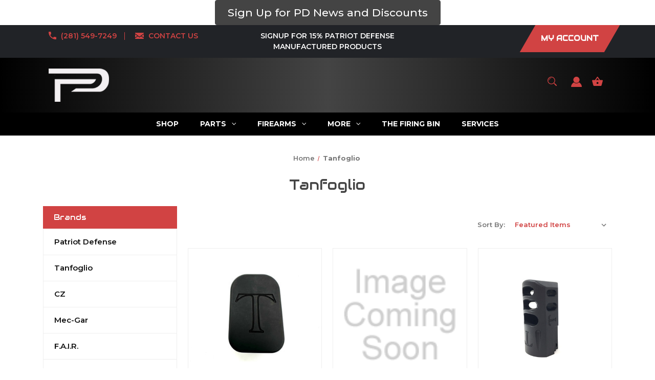

--- FILE ---
content_type: text/html; charset=UTF-8
request_url: https://patriotdefense.com/tanfoglio/?sort=featured&page=1
body_size: 25872
content:


<!DOCTYPE html>
<html class="no-js" lang="en">
    <head>
        <title>Tanfoglio Products - Patriot Defense</title>
        <link rel="dns-prefetch preconnect" href="https://cdn11.bigcommerce.com/s-doka6btgom" crossorigin><link rel="dns-prefetch preconnect" href="https://fonts.googleapis.com/" crossorigin><link rel="dns-prefetch preconnect" href="https://fonts.gstatic.com/" crossorigin>
        <meta name="keywords" content="Firearms, Tanfoglio, CZ, IWI Jericho, Glock, Handguns, Rifles, Tactical, Shooting, Gear,  Custom Sniper Rifles, Bolt Action, NRA"><link rel='canonical' href='https://patriotdefense.com/tanfoglio/' /><meta name='platform' content='bigcommerce.stencil' />
        
                <link rel="next" href="/tanfoglio/?page=2">


        <link href="https://cdn11.bigcommerce.com/s-doka6btgom/product_images/patriot-defense-logo-updated-fav.png?t=1738889475" rel="shortcut icon">
        <meta name="viewport" content="width=device-width, initial-scale=1">

        <script>
            document.documentElement.className = document.documentElement.className.replace('no-js', 'js');
        </script>

        <script>
    function browserSupportsAllFeatures() {
        return window.Promise
            && window.fetch
            && window.URL
            && window.URLSearchParams
            && window.WeakMap
            // object-fit support
            && ('objectFit' in document.documentElement.style);
    }

    function loadScript(src) {
        var js = document.createElement('script');
        js.src = src;
        js.onerror = function () {
            console.error('Failed to load polyfill script ' + src);
        };
        document.head.appendChild(js);
    }

    if (!browserSupportsAllFeatures()) {
        loadScript('https://cdn11.bigcommerce.com/s-doka6btgom/stencil/87d77150-c0af-013d-2e89-6a5550762686/e/dba9a660-fc04-013d-2e29-5abd049e7a0c/dist/theme-bundle.polyfills.js');
    }
</script>
        <script>window.consentManagerTranslations = `{"locale":"en","locales":{"consent_manager.data_collection_warning":"en","consent_manager.accept_all_cookies":"en","consent_manager.gdpr_settings":"en","consent_manager.data_collection_preferences":"en","consent_manager.manage_data_collection_preferences":"en","consent_manager.use_data_by_cookies":"en","consent_manager.data_categories_table":"en","consent_manager.allow":"en","consent_manager.accept":"en","consent_manager.deny":"en","consent_manager.dismiss":"en","consent_manager.reject_all":"en","consent_manager.category":"en","consent_manager.purpose":"en","consent_manager.functional_category":"en","consent_manager.functional_purpose":"en","consent_manager.analytics_category":"en","consent_manager.analytics_purpose":"en","consent_manager.targeting_category":"en","consent_manager.advertising_category":"en","consent_manager.advertising_purpose":"en","consent_manager.essential_category":"en","consent_manager.esential_purpose":"en","consent_manager.yes":"en","consent_manager.no":"en","consent_manager.not_available":"en","consent_manager.cancel":"en","consent_manager.save":"en","consent_manager.back_to_preferences":"en","consent_manager.close_without_changes":"en","consent_manager.unsaved_changes":"en","consent_manager.by_using":"en","consent_manager.agree_on_data_collection":"en","consent_manager.change_preferences":"en","consent_manager.cancel_dialog_title":"en","consent_manager.privacy_policy":"en","consent_manager.allow_category_tracking":"en","consent_manager.disallow_category_tracking":"en"},"translations":{"consent_manager.data_collection_warning":"We use cookies (and other similar technologies) to collect data to improve your shopping experience.","consent_manager.accept_all_cookies":"Accept All Cookies","consent_manager.gdpr_settings":"Settings","consent_manager.data_collection_preferences":"Website Data Collection Preferences","consent_manager.manage_data_collection_preferences":"Manage Website Data Collection Preferences","consent_manager.use_data_by_cookies":" uses data collected by cookies and JavaScript libraries to improve your shopping experience.","consent_manager.data_categories_table":"The table below outlines how we use this data by category. To opt out of a category of data collection, select 'No' and save your preferences.","consent_manager.allow":"Allow","consent_manager.accept":"Accept","consent_manager.deny":"Deny","consent_manager.dismiss":"Dismiss","consent_manager.reject_all":"Reject all","consent_manager.category":"Category","consent_manager.purpose":"Purpose","consent_manager.functional_category":"Functional","consent_manager.functional_purpose":"Enables enhanced functionality, such as videos and live chat. If you do not allow these, then some or all of these functions may not work properly.","consent_manager.analytics_category":"Analytics","consent_manager.analytics_purpose":"Provide statistical information on site usage, e.g., web analytics so we can improve this website over time.","consent_manager.targeting_category":"Targeting","consent_manager.advertising_category":"Advertising","consent_manager.advertising_purpose":"Used to create profiles or personalize content to enhance your shopping experience.","consent_manager.essential_category":"Essential","consent_manager.esential_purpose":"Essential for the site and any requested services to work, but do not perform any additional or secondary function.","consent_manager.yes":"Yes","consent_manager.no":"No","consent_manager.not_available":"N/A","consent_manager.cancel":"Cancel","consent_manager.save":"Save","consent_manager.back_to_preferences":"Back to Preferences","consent_manager.close_without_changes":"You have unsaved changes to your data collection preferences. Are you sure you want to close without saving?","consent_manager.unsaved_changes":"You have unsaved changes","consent_manager.by_using":"By using our website, you're agreeing to our","consent_manager.agree_on_data_collection":"By using our website, you're agreeing to the collection of data as described in our ","consent_manager.change_preferences":"You can change your preferences at any time","consent_manager.cancel_dialog_title":"Are you sure you want to cancel?","consent_manager.privacy_policy":"Privacy Policy","consent_manager.allow_category_tracking":"Allow [CATEGORY_NAME] tracking","consent_manager.disallow_category_tracking":"Disallow [CATEGORY_NAME] tracking"}}`;</script>

        <script>
            window.lazySizesConfig = window.lazySizesConfig || {};
            window.lazySizesConfig.loadMode = 1;
        </script>
        <script async src="https://cdn11.bigcommerce.com/s-doka6btgom/stencil/87d77150-c0af-013d-2e89-6a5550762686/e/dba9a660-fc04-013d-2e29-5abd049e7a0c/dist/theme-bundle.head_async.js"></script>
        
        <link href="https://fonts.googleapis.com/css?family=Montserrat:700,500,600%7CAudiowide:400&display=block" rel="stylesheet">
        
        <script async src="https://cdn11.bigcommerce.com/s-doka6btgom/stencil/87d77150-c0af-013d-2e89-6a5550762686/e/dba9a660-fc04-013d-2e29-5abd049e7a0c/dist/theme-bundle.font.js"></script>

        <link data-stencil-stylesheet href="https://cdn11.bigcommerce.com/s-doka6btgom/stencil/87d77150-c0af-013d-2e89-6a5550762686/e/dba9a660-fc04-013d-2e29-5abd049e7a0c/css/theme-0a01d0e0-8147-013e-c89c-6a0502259f27.css" rel="stylesheet">

        <!-- Start Tracking Code for analytics_facebook -->

<script>
!function(f,b,e,v,n,t,s){if(f.fbq)return;n=f.fbq=function(){n.callMethod?n.callMethod.apply(n,arguments):n.queue.push(arguments)};if(!f._fbq)f._fbq=n;n.push=n;n.loaded=!0;n.version='2.0';n.queue=[];t=b.createElement(e);t.async=!0;t.src=v;s=b.getElementsByTagName(e)[0];s.parentNode.insertBefore(t,s)}(window,document,'script','https://connect.facebook.net/en_US/fbevents.js');

fbq('set', 'autoConfig', 'false', '0');
fbq('dataProcessingOptions', ['LDU'], 0, 0);
fbq('init', '0', {"external_id":"4dea8657-e8fd-4882-b165-30b683a6fe69"});
fbq('set', 'agent', 'bigcommerce', '0');

function trackEvents() {
    var pathName = window.location.pathname;

    fbq('track', 'PageView', {}, "");

    // Search events start -- only fire if the shopper lands on the /search.php page
    if (pathName.indexOf('/search.php') === 0 && getUrlParameter('search_query')) {
        fbq('track', 'Search', {
            content_type: 'product_group',
            content_ids: [],
            search_string: getUrlParameter('search_query')
        });
    }
    // Search events end

    // Wishlist events start -- only fire if the shopper attempts to add an item to their wishlist
    if (pathName.indexOf('/wishlist.php') === 0 && getUrlParameter('added_product_id')) {
        fbq('track', 'AddToWishlist', {
            content_type: 'product_group',
            content_ids: []
        });
    }
    // Wishlist events end

    // Lead events start -- only fire if the shopper subscribes to newsletter
    if (pathName.indexOf('/subscribe.php') === 0 && getUrlParameter('result') === 'success') {
        fbq('track', 'Lead', {});
    }
    // Lead events end

    // Registration events start -- only fire if the shopper registers an account
    if (pathName.indexOf('/login.php') === 0 && getUrlParameter('action') === 'account_created') {
        fbq('track', 'CompleteRegistration', {}, "");
    }
    // Registration events end

    

    function getUrlParameter(name) {
        var cleanName = name.replace(/[\[]/, '\[').replace(/[\]]/, '\]');
        var regex = new RegExp('[\?&]' + cleanName + '=([^&#]*)');
        var results = regex.exec(window.location.search);
        return results === null ? '' : decodeURIComponent(results[1].replace(/\+/g, ' '));
    }
}

if (window.addEventListener) {
    window.addEventListener("load", trackEvents, false)
}
</script>
<noscript><img height="1" width="1" style="display:none" alt="null" src="https://www.facebook.com/tr?id=0&ev=PageView&noscript=1&a=plbigcommerce1.2&eid="/></noscript>

<!-- End Tracking Code for analytics_facebook -->

<!-- Start Tracking Code for analytics_siteverification -->

<script type='text/javascript' src='https://bigcommerce.route.com/checkout/client.js?s=doka6btgom'></script>

<!-- End Tracking Code for analytics_siteverification -->


<script type="text/javascript">
var BCData = {};
</script>
<script src="//code.jquery.com/jquery-3.5.1.min.js" integrity="sha256-9/aliU8dGd2tb6OSsuzixeV4y/faTqgFtohetphbbj0=" crossorigin="anonymous"></script> 
<script src="https://cdn.auth0.com/js/auth0-spa-js/1.9/auth0-spa-js.production.js"></script>
<script>
var ecustomer_id = "";
var ecustomer_country = "";

var loc = window.location+"";
var primaryAddress = new Array();
var shippingAddress = new Array();
var billingAddress = new Array();
var profileData = new Array();
$(".cart-actions").hide();
$(".cart-action").hide();
$(".cart-actions1").show();
$(".cart-additionalCheckoutButtons").hide();

var easyexportLive = "Yes";
if(easyexportLive == "Yes"){
    var easyExportAudience = "https://easyexport-web.azurefd.net/shopapi";  // Production
	var easyExportClientID = "frnTM12467UYnKxxNNGha3QuQeCUrgcd";  // Production
	var siteURL = 'https://patriotdefense.com';
}else{
    var easyExportAudience = "https://productfinder.easyexport.net/shopapi"; // Sandbox
	var easyExportClientID = "7eBrdMJMrlSDepTclB2LmjANFgORA6AL"; // Sandbox
	var siteURL = 'https://qeretail-sandbox.mybigcommerce.com';
}

var easyExportDomain = 'login.easyexport.net';

var imagePath = 'https://easyexport-web.azurefd.net/assets/img/';
var stopImage = imagePath+'stop.png';
var noactionImage = imagePath+'noaction.png';
var importImage = imagePath+'import.png';
var exportImage = imagePath+'export.png';
var privacyPolicyText = '<a href="https://patriotdefense.com/privacy/">Patriot Defense Privacy Policy</a>';
//var imageNewURL = 'https://easyexport-web.azurefd.net/assets/img/WarningBell.png';


function setCookie(cname, cvalue, exdays) {
  /*const d = new Date();
  d.setTime(d.getTime() + (exdays * 24 * 60 * 60 * 1000));
  let expires = "expires="+d.toUTCString();
  document.cookie = cname + "=" + cvalue + ";" + expires + ";path=/";
  */
  localStorage.setItem(cname, cvalue);
}

setCookie("EasyExportCheckoutID", "", "1");

var userAgent = window.navigator.userAgent;
console.log(window.navigator);
    //alert(window.navigator.userAgent);
if (userAgent.match(/iPad/i) || userAgent.match(/iPhone/i) || userAgent.match(/Mac/i)) {
    //alert(window.navigator.userAgent);
   var localStorageData = true;
}
else {
   var localStorageData = true;
}

const checkAuthCheckout = async () => {
	const isAuthenticated = await auth0.isAuthenticated();  
	//console.log("isAuthenticated = "+isAuthenticated);
	if (!isAuthenticated) { 
		var data = null;
		
		var xhr = new XMLHttpRequest();
		xhr.withCredentials = true;

		xhr.addEventListener("readystatechange", function () {
			if (this.readyState === this.DONE) {
				//console.log(this.responseText);
				
				if(this.responseText == "[]"){ 
					return; 
				}
				
				var JSONDATA = jQuery.parseJSON(this.responseText);
				var cartID = JSONDATA[0].id;
				
				console.log("cookie set for checkout");
				setCookie("EasyExportCheckoutID", cartID, "1");
				
			}
		});

		xhr.open("GET", siteURL+"/api/storefront/carts");

		xhr.send(data);
	}
};

//if(loc.indexOf("cart.php") > 0){
    // these are the variables necessary for autho and easyexport to function 
    let auth0 = null; 
    let scriptedorder = null; 
    let validuser = null; 
    let userinfo = null; 

    window.onload = async () => {
        await AuthoConfiguration();
        const isAuthenticated = await auth0.isAuthenticated(); 

		checkAuthCheckout();
        updateUI(); 

        if (isAuthenticated) { 
            CheckPurchaser(); 
            return; 
        } 

        const query = window.location.search; 
        if (query.includes("code=") && query.includes("state=")) {
            await auth0.handleRedirectCallback();
            updateUI(); 
        } 
    }; 

    // this is where auth0 is configured, your client credentials go here 
    const AuthoConfiguration = async () => { 
		console.log(localStorageData);
		if(localStorageData){
			auth0 = await createAuth0Client({ 
				domain: easyExportDomain, 
				client_id: easyExportClientID, 
				audience: easyExportAudience,
				cacheLocation: 'localstorage',
				useRefreshTokens: false
			});
		}else{
			auth0 = await createAuth0Client({ 
				domain: easyExportDomain, 
				client_id: easyExportClientID, 
				audience: easyExportAudience,
				cacheLocation: 'localstorage',
				useRefreshTokens: false
			});
			
		}
    } 

    // this is called to login to easy export 
    const login = async () => { 
        await auth0.loginWithRedirect({ 
            redirect_uri: siteURL+'/cart.php' 
        }); 
    }; 

    // this is updated when user logs in logs out or is authenticated 
    const updateUI = async () => {
        const isAuthenticated = await auth0.isAuthenticated();
        if (!isAuthenticated) { 
            $("#ipt-login-status").text("Not Logged In");
            $('#ipt-login-status').attr("style", "color:red;");
        } 

        if (isAuthenticated) {
            callApi()
			$("#ipt-login-status").text("Logged In");
            $('#ipt-login-status').attr("style", "color:green;");
            
            $("#btn-logout").show();
            $( "#ipt-access-token" ).html(await auth0.getTokenSilently());

            var userprofiletxt = JSON.stringify(await auth0.getUser());
            validuser = JSON.stringify(await auth0.getUser());

            $("#ipt-user-profile").text(userprofiletxt);
            $("#btn-login").hide();
            $("#btn-logout").show();

            var jsonUprofile = JSON.parse(userprofiletxt) 

            $("#usernickname").show();
            $("#usernickname").text(" Logged in As " + jsonUprofile.name);
            $("#htmlUserOrderResultMessage").show();
            $("#htmlUserOrderResultMessage").text("Please Review these messages before proceeding to checkout");
			$("#btn-logout").append(" <span class='loggedintext'>Logged in As " + jsonUprofile.name+'</span>');
			console.log("User STats"); 
            console.log(JSON.stringify(jsonUprofile));
        } else {
            $("#btn-login").hide();
			
            $("#btn-logout").hide();
            $("#htmlUserOrderResultMessage").hide();
            $("#htmlUserOrderResultMessage").text('');
			$(".cart-actions1").hide();
			
			//if(ecustomer_id == "" || ecustomer_country == "United States"){
				$(".cart-additionalCheckoutButtons").show();
				$(".cart-actions").show();
				$(".cart-action").show();
				$(".cart-actions1").hide();
			/*}else{
				$("#btn-login").prepend('<h3>Non "United States" customers, please login/register from EasyExport.</h3>');
				$(".cart-additionalCheckoutButtons").hide();
				$(".cart-actions").hide();
				$(".cart-action").hide();
				$(".cart-actions1").show();
			}*/
			
        }
    }; 

    // this is where we logout and redirect 
    const logout = async () => { 
        auth0.logout({ 
            returnTo: siteURL+'/cart.php' 
        }); 
    };

    // this validates and returns purchaser information 
    const CheckPurchaser = async () => { 
        var tok = await auth0.getTokenSilently(); 
        var url = easyExportAudience+"/purchaser"; 
        var xhr = new XMLHttpRequest(); 

    } 

    const callApi = async () => { 

        var tok = await auth0.getTokenSilently(); 
        var url = easyExportAudience+"/purchaser"; 
        var xhr = new XMLHttpRequest(); 

        xhr.responseType = 'json'; 

        xhr.open("GET", url); 
        xhr.setRequestHeader("Authorization", "Bearer " + tok); 
        xhr.onreadystatechange = function () { 
            if (xhr.readyState === 4) { 
                $("#api-call-result").text(url + "TOKEN-" + tok + "USER-" + JSON.stringify(xhr.response));
                userinfo = JSON.stringify(xhr.response); 
				//console.log(userinfo);
                //console.clear(); 
                if (xhr.response == null) { 
                    console.log("CANT CONTINUE result of Purcahser call userinfo is null   " + url + " " + tok + " is " + userinfo); 
                    //alert("CANT CONTINUE result of Purcahser call userinfo is null " + url + " " + tok + " is " + userinfo); 
                } 
                else { 
					var responseObj = xhr.response;
					console.log(responseObj);
					if(responseObj.status == "Not Approved"){
						$("#htmlUserOrderResultMessage").show();
						
						var msg = "<div>";
						msg += '<div><img src="'+stopImage+'"> <span>Registration is not active. Please contact <a href=\"mailto:buyers@easyexport.net?subject=Account is not Active\">buyers@easyexport.net</a>.</span></div>';
						msg += "</div>";
						$("#htmlUserOrderResultMessage").html('<div id="easyExportProductMessage">'+msg+'</div>');
						
						$(".cart-additionalCheckoutButtons").hide();
						$(".cart-actions").hide();
						$(".cart-action").hide();
						$(".cart-actions1").show();
				
						return;
					}
					var addresses = responseObj.addresses;
					profileData['firstName'] = responseObj.profile.firstName;
					profileData['lastName'] = responseObj.profile.lastName;
					profileData['emailAddress'] = responseObj.profile.emailAddress;
					profileData['cellPhone1'] = responseObj.profile.cellPhone1;
					profileData['purchaserTypeName'] = responseObj.profile.purchaserTypeName;
					profileData['companyName'] = responseObj.customer.companyName;
					profileData['endUserStatement'] = responseObj.profile.endUserStatement;
					profileData['organizationName'] = responseObj.profile.organizationName;
					
					$.each(addresses, function(addressKey, addressData){
						var address = new Array();
						var addressType = '';
					    $.each(addressData, function(key, value){
							if(key == "addressType"){
								addressType = value;
							}
					        //console.log(key+" = "+value);
							address[key] = value;
					    });
						if(addressType == "1"){
							primaryAddress.push(address);
						}
						if(addressType == "2"){
							shippingAddress.push(address);
						}
						if(addressType == "3"){
							billingAddress.push(address);
						}
					});
					
					console.log(primaryAddress);
					console.log(shippingAddress);
					console.log(billingAddress);
					
					$("#htmlUserOrderResultMessage").show();
					$("#htmlUserOrderResultMessage").html('<input type="hidden" id="shippingAddressID" /><input type="hidden" id="billingAddressID" /><div class="cartAddress"><div id="easyExportShippingAddress"><h3>Shipping Addresses</h3></div><div id="easyExportBillingAddress"><h3>Billing Addresses</h3></div></div><div id="easyExportProductMessage"></div>');
					for(s=0;s<shippingAddress.length;s++){
						var addr = shippingAddress[s]['street1']+", "+shippingAddress[s]['city']+", "+shippingAddress[s]['state'].name+", "+shippingAddress[s]['country'].name+" "+shippingAddress[s]['zip'];
						
						var addrSelect = '<a href="javascript:void(0);" onclick="updateShippingAddress(\''+shippingAddress[s]['uid']+'\')">Select As Shipping Address</a>';
						
						var addrDiv = '<div class="address">'+addr+'<br><br>'+addrSelect+'</div>';
						$("#easyExportShippingAddress").append(addrDiv);
						$("#easyExportShippingAddress").hide();
						if(s == 0){
							$("#shippingAddressID").val(shippingAddress[s]['uid']);
						}
					}
					
					for(s=0;s<billingAddress.length;s++){
						var addr = billingAddress[s]['street1']+", "+billingAddress[s]['city']+", "+billingAddress[s]['state'].name+", "+billingAddress[s]['country'].name+" "+billingAddress[s]['zip'];
						
						var addrSelect = '<a href="javascript:void(0);" onclick="updateBillingAddress(\''+billingAddress[s]['uid']+'\')">Select As Billing Address</a>';
						
						var addrDiv = '<div class="address">'+addr+'<br><br>'+addrSelect+'</div>';
						$("#easyExportBillingAddress").append(addrDiv);
						$("#easyExportBillingAddress").hide();
						if(s == 0){
							$("#billingAddressID").val(billingAddress[s]['uid']);
						}
					}
					
					SendOrderNow();
                } 
            } 
        }; 
        xhr.send(); 
    };
	
	function onlyUnique(value, index, array) {
		return array.indexOf(value) === index;
	}
	
    // this is where the order is sent to easyexport for review 
    const SendOrderNow = async () => { 
		const isAuthenticated = await auth0.isAuthenticated();
		
		if(!isAuthenticated){
			$(".cart-actions").show();
			$(".cart-action").show();
			$(".cart-actions1").hide();
			/*if(ecustomer_id == "" || ecustomer_country == "United States"){
				$(".cart-additionalCheckoutButtons").show();
				$(".cart-actions").show();
				$(".cart-action").show();
			}else{
				$(".cart-additionalCheckoutButtons").hide();
				$(".cart-actions").hide();
				$(".cart-action").hide();
				$(".cart-actions1").show();
			}*/
			return;
		}
		console.log("SendORder Callded");
		//console.log(scriptedorder);
		//return;
		
		$(".cart-actions").hide();
		$(".cart-action").hide();
		$(".cart-actions1").hide();
		$(".cart-additionalCheckoutButtons").hide();
		
		var tok = await auth0.getTokenSilently(); 
		
		var data = null;
		var productNames = new Array();
		var productNameArr = new Array();

		var xhr = new XMLHttpRequest();
		xhr.withCredentials = true;

		xhr.addEventListener("readystatechange", function () {
			if (this.readyState === this.DONE) {
				//console.log(this.responseText);
				
				if(this.responseText == "[]"){ 
					return; 
				}
				
				var JSONDATA = jQuery.parseJSON(this.responseText);
				var cartID = JSONDATA[0].id;
				var lineItems = JSONDATA[0].lineItems;
				
				var productArr = new Array();
				var lineNumber = 0;
				var tot = 0;
				
				$.each(lineItems, function(key, products){
					if(products.length > 0){
						for(pi=0;pi<products.length;pi++){
							var parentId = products[pi].parentId;
							console.log(parentId);
							if(parentId == null){
								var partNumber = products[pi].sku;
								var quantity = products[pi].quantity;
								var amount = products[pi].salePrice;
								lineNumber = parseInt(lineNumber) + 1;
								productArr[tot] = {};
								productArr[tot]["lineNumber"] = lineNumber;
								productArr[tot]["partNumber"] = partNumber;
								productArr[tot]["quantity"] = quantity;
								productArr[tot]["amount"] = amount;
								tot = parseInt(tot) + 1;
								productNameArr[tot] = partNumber;
								productNames[partNumber] = products[pi].name;
							}
						}
					}
				});
				console.log(productArr);
				//return;
				
				// Easy Export
				var url = easyExportAudience+"/transaction"; 
				
				var xhr1 = new XMLHttpRequest(); 
				xhr1.responseType = 'json' 
				xhr1.open("POST", url); 
				xhr1.setRequestHeader("Authorization", "Bearer " + tok); 
				xhr1.setRequestHeader('Content-Type', 'application/json'); 

				xhr1.onreadystatechange = function () {  
					console.log(xhr1.response);
					if (xhr1.readyState == 4) {
						if (xhr1.status == 200) { 
							var orderResponse = xhr1.response;
							$("#easyExportProductMessage").html('<div class="messages"></div>');
							if(orderResponse.status == "failed" || orderResponse.status == "error"){
								if(orderResponse.status == "error"){
									$("#easyExportProductMessage .messages").append(orderResponse.messages[0]);
								}else{
									if("ALL" in orderResponse.products){
										$.each(orderResponse.products, function(key, value){
											if(key == "ALL"){
												var msg = "<div><b>Part Number: ALL</b>";
												var msgArr = new Array();
												$.each(value, function(vk,vv){
													if(vv.action == "NoAction"){
														msg += '<div><img src="'+noactionImage+'"> <span>'+vv.message+"</span></div>";
														msgArr.push('<div><img src="'+noactionImage+'"> <span>'+vv.message+"</span></div>");
													}else{
														if(vv.action == "Stop"){
															msg += '<div><img src="'+stopImage+'"> <span>'+vv.message+"</span></div>";
															msgArr.push('<div><img src="'+stopImage+'"> <span>'+vv.message+"</span></div>");
														}else{
															if(vv.action == "UploadPermit"){
																msg += '<div><img src="'+importImage+'"> <span>'+vv.message+"</span></div>";
																msgArr.push('<div><img src="'+importImage+'"> <span>'+vv.message+"</span></div>");
															}else{
																msg += '<div><img src="'+exportImage+'"> <span>'+vv.message+"</span></div>";
																msgArr.push('<div><img src="'+exportImage+'"> <span>'+vv.message+"</span></div>");
															}
														}	
													}
												});
												msg += "</div>";
												msg = "<div><b>Part Number: ALL</b>" + msgArr.filter(onlyUnique).join("") + "</div>";
												$("#easyExportProductMessage .messages").append(msg);
											}
										});
									}
									$.each(productNameArr, function(pk,pv){									
										$.each(orderResponse.products, function(key, value){
											if(pv == key){
												var msg = "<div><b>Part Number: "+productNames[key]+"</b>";
												var msgArr = new Array();
												$.each(value, function(vk,vv){
													if(vv.action == "Stop"){
														msg += '<div><img src="'+stopImage+'"> <span>'+vv.message+"</span></div>";
														msgArr.push('<div><img src="'+stopImage+'"> <span>'+vv.message+"</span></div>");
													}else{
														if(vv.action == "UploadPermit"){
															msg += '<div><img src="'+importImage+'"> <span>'+vv.message+"</span></div>";
															msgArr.push('<div><img src="'+importImage+'"> <span>'+vv.message+"</span></div>");
														}else{
															msg += '<div><img src="'+exportImage+'"> <span>'+vv.message+"</span></div>";
															msgArr.push('<div><img src="'+exportImage+'"> <span>'+vv.message+"</span></div>");
														}
													}
													$(".cart-actions").hide();
													$(".cart-action").hide();
													$(".cart-actions1").show();
													$(".cart-additionalCheckoutButtons").hide();
												});
												msg += "</div>";
												msg = "<div><b>Part Number: "+productNames[key]+"</b>" + msgArr.filter(onlyUnique).join("") + "</div>";
												$("#easyExportProductMessage .messages").append(msg);
											}
										});
									});
								}
							}else{
								if(orderResponse.status == "pre-check"){
									if("ALL" in orderResponse.products){
										$.each(orderResponse.products, function(key, value){
											if(key == "ALL"){
												var msg = "<div><b>Part Number: ALL</b>";
												var msgArr = new Array();
												$.each(value, function(vk,vv){
													if(vv.action == "NoAction"){
														msg += '<div><img src="'+noactionImage+'"> <span>'+vv.message+"</span></div>";
														msgArr.push('<div><img src="'+noactionImage+'"> <span>'+vv.message+"</span></div>");
													}else{
														if(vv.action == "Stop"){
															msg += '<div><img src="'+stopImage+'"> <span>'+vv.message+"</span></div>";
															msgArr.push('<div><img src="'+stopImage+'"> <span>'+vv.message+"</span></div>");
														}else{
															if(vv.action == "UploadPermit"){
																msg += '<div><img src="'+importImage+'"> <span>'+vv.message+"</span></div>";
																msgArr.push('<div><img src="'+importImage+'"> <span>'+vv.message+"</span></div>");
															}else{
																msg += '<div><img src="'+exportImage+'"> <span>'+vv.message+"</span></div>";
																msgArr.push('<div><img src="'+exportImage+'"> <span>'+vv.message+"</span></div>");
															}
														}
													}
												});
												msg += "</div>";
												msg = "<div><b>Part Number: ALL</b>" + msgArr.filter(onlyUnique).join("") + "</div>";
												$("#easyExportProductMessage .messages").append(msg);
											}
										});
									}
									$.each(productNameArr, function(pk,pv){									
										$.each(orderResponse.products, function(key, value){
											if(pv == key){
												var msg = "<div><b>Part Number: "+productNames[key]+"</b>";
												var msgArr = new Array();
												$.each(value, function(vk,vv){
													if(vv.action == "Stop"){
														msg += '<div><img src="'+stopImage+'"> <span>'+vv.message+"</span></div>";
														msgArr.push('<div><img src="'+stopImage+'"> <span>'+vv.message+"</span></div>");
													}else{
														if(vv.action == "UploadPermit"){
															msg += '<div><img src="'+importImage+'"> <span>'+vv.message+"</span></div>";
															msgArr.push('<div><img src="'+importImage+'"> <span>'+vv.message+"</span></div>");
														}else{
															msg += '<div><img src="'+exportImage+'"> <span>'+vv.message+"</span></div>";
															msgArr.push('<div><img src="'+exportImage+'"> <span>'+vv.message+"</span></div>");
														}
													}
												});
												msg += "</div>";
												msg = "<div><b>Part Number: "+productNames[key]+"</b>" + msgArr.filter(onlyUnique).join("") + "</div>";
												$("#easyExportProductMessage .messages").append(msg);
											}
										});
									});
								}
								
								$("#easyExportProductMessage").append('<br><br><div class="privacypolicy"><b>Privacy Policy</b><br><label><input type="checkbox" id="CheckoutPagePrivacyPolicyEE" name="CheckoutPagePrivacyPolicyEE" onchange="checkeeprivbox()">&nbsp;<span style="font-weight:bold">I agree</span>&nbsp;&nbsp;&nbsp;By clicking the box I give my consent for my data to be used and stored as described in the Privacy Policy located at &nbsp;'+privacyPolicyText+'.</label></div>');
								
								$("#easyExportProductMessage").append('<br><br><div class="privacypolicy1"><b>End User Agreement</b><br><label><input type="checkbox" id="CheckoutPageAgreementEE" name="CheckoutPageAgreementEE" onchange="checkeelicensebox()">&nbsp;<span style="font-weight:bold">I agree</span>&nbsp;&nbsp;&nbsp;'+profileData['endUserStatement']+'</label></div>');
								
								$(".cart-actions1").show();
								
							}
						} else { 
							console.log("/transaction Error " + xhr1.status); 
						} 
					} 
				}; 
				
				var params = {};
				params["poNumber"] = cartID;
				params["billingAddressUID"] = $("#billingAddressID").val();
				params["shippingAddressUID"] = $("#shippingAddressID").val();
				
				params["stage"] = "0";
				
				params["products"] = productArr;
				
				console.log(JSON.stringify(params));
				
				xhr1.send(JSON.stringify(params));
				
			}
		});

		xhr.open("GET", siteURL+"/api/storefront/carts");

		xhr.send(data);
		           
    }
//}

$(document).on("click", ".cart-actions1 a", function(e){
	e.preventDefault();
	//console.log($("#easyExportProductMessage").text());
	if($("#easyExportProductMessage").text().indexOf("Registration is not active") >= 0){
		alert("Registration is not active");
		return;
	}else{
		if($("#CheckoutPagePrivacyPolicyEE").length == 0) {
			var errorM = 0;
			$("#easyExportProductMessage").find("img").each(function(){
				if($(this).attr("src").indexOf("stop.png") >= 0){
					if(errorM == 0){
						alert("Please remove items that cannot be shipped prior to proceeding to checkout.");
						errorM = 1;
					}
				}
			});
		}else{
			if($("#CheckoutPagePrivacyPolicyEE").prop("checked") && $("#CheckoutPageAgreementEE").prop("checked")){
				$(".cart-actions").show();
				$(".cart-action").show();
				$(".cart-actions1").hide();
				$(".cart-additionalCheckoutButtons").hide();
				window.location = $(this).attr("href");
			}else{
				$(".cart-actions").hide();
				$(".cart-action").hide();
				$(".cart-actions1").show();
				$(".cart-additionalCheckoutButtons").hide();
				if(!$("#CheckoutPagePrivacyPolicyEE").prop("checked")){
					alert("Please check the Privacy Policy");
				}
				if(!$("#CheckoutPageAgreementEE").prop("checked")){
					alert("Please check the End User Agreement");
				}
			}
		}
	}
});
function checkeeprivbox(){
	console.log($("#easyExportProductMessage").text());
	if($("#easyExportProductMessage").text().indexOf("Registration is not active") >= 0){
		alert("Registration is not active");
		return;
	}else{
		if($("#CheckoutPagePrivacyPolicyEE").length == 0) {
			var errorM = 0;
			$("#easyExportProductMessage").find("img").each(function(){
				if($(this).attr("src").indexOf("stop.png") >= 0){
					if(errorM == 0){
						alert("Please remove items that cannot be shipped prior to proceeding to checkout.");
						errorM = 1;
					}
				}
			});			
		}else{
			if($("#CheckoutPagePrivacyPolicyEE").prop("checked")){
				if($("#CheckoutPageAgreementEE").prop("checked")){
					$(".cart-actions").show();
					$(".cart-action").show();
					$(".cart-actions1").hide();
					$(".cart-additionalCheckoutButtons").hide();
				}else{
					$(".cart-actions").hide();
					$(".cart-action").hide();
					$(".cart-actions1").show();
					$(".cart-additionalCheckoutButtons").hide();
				}
			}else{
				$(".cart-actions").hide();
				$(".cart-action").hide();
				$(".cart-actions1").show();
				$(".cart-additionalCheckoutButtons").hide();
				alert("Please check the Privacy Policy");
			}
		}
	}
}
function checkeelicensebox(){
	if($("#easyExportProductMessage").text().indexOf("Registration is not active") >= 0){
		alert("Registration is not active");
		return;
	}else{
		if($("#CheckoutPagePrivacyPolicyEE").length == 0) {
			var errorM = 0;
			$("#easyExportProductMessage").find("img").each(function(){
				if($(this).attr("src").indexOf("stop.png") >= 0){
					if(errorM == 0){
						alert("Please remove items that cannot be shipped prior to proceeding to checkout.");
						errorM = 1;
					}
				}
			});			
		}else{
			if($("#CheckoutPageAgreementEE").prop("checked")){
				if($("#CheckoutPagePrivacyPolicyEE").prop("checked")){
					$(".cart-actions").show();
					$(".cart-action").show();
					$(".cart-actions1").hide();
					$(".cart-additionalCheckoutButtons").hide();
				}else{
					$(".cart-actions").hide();
					$(".cart-action").hide();
					$(".cart-actions1").show();
					$(".cart-additionalCheckoutButtons").hide();
				}
			}else{
				$(".cart-actions").hide();
				$(".cart-action").hide();
				$(".cart-actions1").show();
				$(".cart-additionalCheckoutButtons").hide();
				alert("Please check the End User Agreement");
			}
		}
	}
}
function updateShippingAddress(uid){
	$("#shippingAddressID").val(uid);
	SendOrderNow();
}
function updateBillingAddress(uid){
	$("#billingAddressID").val(uid);
	SendOrderNow();
}

setCookie("EasyExportBillingID", "", "1");
setCookie("EasyExportShippingID", "", "1");
$(document).on("click", ".cart-remove", function(){
	var found = 0;
	var timer = setInterval(function(){
		var styl = $(".loadingOverlay").attr("style");
		if(styl == "display: block;"){
			found = 1;
		}
		if(found == 1 && styl == "display: none;"){
			SendOrderNow();
			clearInterval(timer);
		}
	});
});
$(document).on("click", ".cart-item-quantity button", function(){
	setTimeout(function(){
		SendOrderNow();
	}, 1000);
});

$(document).on("click", ".swal2-actions button", function(){
    console.log("clicked");
	setTimeout(function(){
		SendOrderNow();
	}, 1000);
});

    /*
$(document).on("change", ".form-input--incrementTotal", function(){
    $('.loadingOverlay').show();
                let val = $(this).val();
                let id = $(this).data('id');
                console.log(val);
                console.log(id);
                
                let data = {'items' : [{ id: id, quantity:val }]};

                fetch('/remote/v1/cart/update', {
                  method: 'POST', // or 'PUT'
                  headers: {
                    'Content-Type': 'application/json',
                  },
                  body: JSON.stringify(data),
                })
                .then(response => response.json())
                .then(data => {
                  //console.log('Success:', data);
                  console.log(data.data.status);
                  console.log(data.data);
                  if(data.data.status == "failed"){
                      alert(data.data.errors[0]);
                      document.querySelector('.loadingOverlay').style.display = 'none';
                      event.target.focus();
                  }else{
                    location.reload();
                  }
                })
                .catch((error) => {
                  console.error('Error:', error);
                });    
	
}); */   
</script>
<script nonce="">
(function () {
    var xmlHttp = new XMLHttpRequest();

    xmlHttp.open('POST', 'https://bes.gcp.data.bigcommerce.com/nobot');
    xmlHttp.setRequestHeader('Content-Type', 'application/json');
    xmlHttp.send('{"store_id":"999859212","timezone_offset":"-5.0","timestamp":"2026-01-19T12:23:05.66651800Z","visit_id":"0c228d95-90c8-4662-8502-61407de0ac0a","channel_id":1}');
})();
</script>

    </head>
    <body class="style-parallel  swatch-endabled">
        <svg data-src="https://cdn11.bigcommerce.com/s-doka6btgom/stencil/87d77150-c0af-013d-2e89-6a5550762686/e/dba9a660-fc04-013d-2e29-5abd049e7a0c/img/icon-sprite.svg" class="icons-svg-sprite"></svg>

        <a href="#main-content" class="skip-to-main-link">Skip to main content</a>

<div data-content-region="home_above_announcments"></div>
<div data-content-region="home_above_announcments--global"><div data-layout-id="f2da36e0-408b-469e-9c60-52066a4253a3">       <div data-sub-layout-container="bf4106a5-fd45-4ac5-bb7d-6b91b4002efe" data-layout-name="Layout">
    <style data-container-styling="bf4106a5-fd45-4ac5-bb7d-6b91b4002efe">
        [data-sub-layout-container="bf4106a5-fd45-4ac5-bb7d-6b91b4002efe"] {
            box-sizing: border-box;
            display: flex;
            flex-wrap: wrap;
            z-index: 0;
            position: relative;
            height: ;
            padding-top: 0px;
            padding-right: 0px;
            padding-bottom: 0px;
            padding-left: 0px;
            margin-top: 0px;
            margin-right: 0px;
            margin-bottom: 0px;
            margin-left: 0px;
            border-width: 0px;
            border-style: solid;
            border-color: #333333;
        }

        [data-sub-layout-container="bf4106a5-fd45-4ac5-bb7d-6b91b4002efe"]:after {
            display: block;
            position: absolute;
            top: 0;
            left: 0;
            bottom: 0;
            right: 0;
            background-size: cover;
            z-index: auto;
        }
    </style>

    <div data-sub-layout="92b3a90b-f47c-428b-b29e-105067b6e18c">
        <style data-column-styling="92b3a90b-f47c-428b-b29e-105067b6e18c">
            [data-sub-layout="92b3a90b-f47c-428b-b29e-105067b6e18c"] {
                display: flex;
                flex-direction: column;
                box-sizing: border-box;
                flex-basis: 100%;
                max-width: 100%;
                z-index: 0;
                position: relative;
                height: ;
                padding-top: 0px;
                padding-right: 10.5px;
                padding-bottom: 0px;
                padding-left: 10.5px;
                margin-top: 0px;
                margin-right: 0px;
                margin-bottom: 0px;
                margin-left: 0px;
                border-width: 0px;
                border-style: solid;
                border-color: #333333;
                justify-content: center;
            }
            [data-sub-layout="92b3a90b-f47c-428b-b29e-105067b6e18c"]:after {
                display: block;
                position: absolute;
                top: 0;
                left: 0;
                bottom: 0;
                right: 0;
                background-size: cover;
                z-index: auto;
            }
            @media only screen and (max-width: 700px) {
                [data-sub-layout="92b3a90b-f47c-428b-b29e-105067b6e18c"] {
                    flex-basis: 100%;
                    max-width: 100%;
                }
            }
        </style>
        <div data-widget-id="fe2700a5-61e1-4fd8-9cad-2d6bcf9e8619" data-placement-id="a0a330d4-4e09-4191-a648-58fc2ba694be" data-placement-status="ACTIVE"><style>
    .sd-button-fe2700a5-61e1-4fd8-9cad-2d6bcf9e8619 {
        display: flex;
        align-items: center;
            justify-content: center;
    }

    .sd-button-fe2700a5-61e1-4fd8-9cad-2d6bcf9e8619 .buttonLink > a {
        text-decoration: none;
        background-color: #444444;
        border: 1px solid #444444;
        border-radius: 4px;
        color: #FFFFFF;
        font-size: 21px;
        font-family: inherit;
        font-weight: 400;
        padding-top: 8px;
        padding-right: 24px;
        padding-bottom: 8px;
        padding-left: 24px;
        margin-top: 0px;
        margin-right: 0px;
        margin-bottom: 0px;
        margin-left: 0px;
        text-align: center;
        cursor: pointer;
    }

    .sd-button-fe2700a5-61e1-4fd8-9cad-2d6bcf9e8619 .buttonLink > a:hover {
        background-color: #666666;
        border-color: #666666;
        color: #FFFFFF;
    }

    @media only screen and (max-width: 700px) {
        .sd-button-fe2700a5-61e1-4fd8-9cad-2d6bcf9e8619 { }
    }

    #sd-simple-button-editable-fe2700a5-61e1-4fd8-9cad-2d6bcf9e8619 {
        min-width: 14px;
        line-height: 1.5;
        display: inline-block;
    }

    #sd-simple-button-editable-fe2700a5-61e1-4fd8-9cad-2d6bcf9e8619 * {
        margin: 0;
        padding: 0;
    }

    #sd-simple-button-editable-fe2700a5-61e1-4fd8-9cad-2d6bcf9e8619[data-edit-mode="true"]:hover,
    #sd-simple-button-editable-fe2700a5-61e1-4fd8-9cad-2d6bcf9e8619[data-edit-mode="true"]:active,
    #sd-simple-button-editable-fe2700a5-61e1-4fd8-9cad-2d6bcf9e8619[data-edit-mode="true"]:focus {
        outline: 1px dashed #3C64F4;
    }

    #sd-simple-button-editable-fe2700a5-61e1-4fd8-9cad-2d6bcf9e8619 strong,
    #sd-simple-button-editable-fe2700a5-61e1-4fd8-9cad-2d6bcf9e8619 strong * {
        font-weight: bold;
    }
</style>

<div class="sd-button-fe2700a5-61e1-4fd8-9cad-2d6bcf9e8619">
    <div class="buttonLink" role="button">
        <a href="https://patriotdefense.us18.list-manage.com/subscribe?u=9cba9b3966093d4105a3ef7f3&amp;id=91f7eb9cff" target="_top" id="sd-simple-button-editable-fe2700a5-61e1-4fd8-9cad-2d6bcf9e8619" data-edit-mode="">
            Sign Up for PD News and Discounts
        </a>
    </div>
</div>

</div>
    </div>
</div>

</div></div>

<div class="announcementBar">
  <div class="container">

    <div class="announcementBar-left announcement-enabled action-btn-enable">

      <div class="companyInfo">
        <svg height="15" xmlns="http://www.w3.org/2000/svg" viewBox="0 0 306.59 306.55">
          <path d="M85.24,6c4.6,1.57,9.14,3.49,11.33,8.11a24.56,24.56,0,0,1,2.59,9.64A209.15,209.15,0,0,0,109,84c2.19,6.79.17,12.76-4.84,17.77-11.63,11.66-23.22,23.36-34.89,35-1.42,1.4-1.78,2.39-.77,4.29q38,71.46,109.61,109.09c.44.23.9.43,2.06,1a17.12,17.12,0,0,1,1.77-2.51c11.33-11.4,22.73-22.72,34-34.16,5.62-5.69,12-7.34,19.65-4.88a195.67,195.67,0,0,0,56.15,9.32,33.49,33.49,0,0,1,10.77,1.87c5.46,2,8,6.91,9.68,12.19v65.87a7.1,7.1,0,0,0-.58,1c-3,8.71-8.79,13-18,12.72s-18.16-.53-27.19-1.4A282.09,282.09,0,0,1,197,295.47,288,288,0,0,1,89.3,226.59a287.09,287.09,0,0,1-61.94-93.36A289.26,289.26,0,0,1,5.61,24.57c-.07-7.7,3-13.49,10-17C16.81,7,18.11,6.53,19.37,6Z" transform="translate(-5.61 -6)"/>
        </svg>
        <span><a href="tel:(281) 549-7249">(281) 549-7249</a></span>
      </div><!--.companyInfo ends-->

      <div class="emailInfo">
        <svg height="12px" xmlns="http://www.w3.org/2000/svg" viewBox="0 0 400 280">
          <polygon points="0 67.5 0 214.22 104.8 146.1 0 67.5"/>
          <polygon points="400 214.22 400 67.5 295.2 146.1 400 214.22"/>
          <polygon points="200 217.5 130.36 165.27 0 250 0 280 400 280 400 250 269.64 165.27 200 217.5"/>
          <polygon points="0 30 200 180 400 30 400 0 0 0 0 30"/>
        </svg>
        <span><a href="mailto:customerservice@patriotdefense.com">CONTACT US</a></span>
      </div><!--.emailInfo ends-->

    </div><!--.top-left ends-->

    <div class="announcementBar-center store-number-enable store-email-enable action-btn-enable">
      SIGNUP FOR 15% PATRIOT DEFENSE MANUFACTURED PRODUCTS
    </div>

    <div class="announcementBar-right store-number-enable store-email-enable announcement-enabled">
      <div>
        <div>
          <a class="style-action" href="/login.php"><span>MY ACCOUNT</span></a>
        </div>
      </div>
    </div>


  </div>
</div><!--.top-bar ends-->


<header id="header" class="header gradient-bg headerSticky" role="banner"  data-apitok="eyJ0eXAiOiJKV1QiLCJhbGciOiJFUzI1NiJ9.eyJjaWQiOlsxXSwiY29ycyI6WyJodHRwczovL3BhdHJpb3RkZWZlbnNlLmNvbSJdLCJlYXQiOjE3Njg5OTY5NjUsImlhdCI6MTc2ODgyNDE2NSwiaXNzIjoiQkMiLCJzaWQiOjk5OTg1OTIxMiwic3ViIjoiQkMiLCJzdWJfdHlwZSI6MCwidG9rZW5fdHlwZSI6MX0.mJM_kS5zM2P8i6FuRW053AkMqyyHqINUS8Gt0yrivAa-FiV09zK1IhuqoB89XauU9ge9IYf7v03WW3AeZJsfBw">

    <div class="container">

      <div class="mobile-header">
        <div class="headerLeft-mobile">
          <a href="#" class="mobileMenu-toggle" data-mobile-menu-toggle="menu">
              <span class="mobileMenu-toggleIcon">Toggle menu</span>
          </a>
        </div>

        <div class="headerCenter-mobile">
              <div class="header-logo">
                  <a href="https://patriotdefense.com/" class="header-logo__link" data-header-logo-link>
        <div class="header-logo-image-container">
            <img class="header-logo-image"
                 src="https://cdn11.bigcommerce.com/s-doka6btgom/images/stencil/137x75/patriot_defense_logo_light_-grey_137_by_75_1739399057__33324.original.png"
                 srcset="https://cdn11.bigcommerce.com/s-doka6btgom/images/stencil/250x100/patriot_defense_logo_light_-grey_137_by_75_1739399057__33324.original.png"
                 alt="PatriotDefense"
                 title="PatriotDefense">
        </div>
</a>
              </div>
        </div>

        <div class="headerRight-mobile">
          <a class="navUser-action"
             data-cart-preview
             data-dropdown="cart-preview-dropdown"
             data-options="align:right"
             href="/cart.php"
             aria-label="Cart with 0 items"
          >
                <svg height="18" xmlns="http://www.w3.org/2000/svg" viewBox="0 0 555.9 487.05">
      <path d="M413.1,212.93,300.9,44.62c-5.1-5.09-12.75-10.2-20.4-10.2S265.2,37,260.1,44.62L147.9,212.93H25.5c-15.3,0-25.5,10.19-25.5,25.5v7.64L63.75,483.22c5.1,20.4,25.5,38.25,48.45,38.25H443.7c22.95,0,43.35-15.3,48.45-38.25L555.9,246.07v-7.65c0-15.3-10.2-25.5-25.5-25.5H413.1Zm-209.1,0,76.5-112.2L357,212.93Zm76.5,204a51,51,0,1,1,51-51A51.15,51.15,0,0,1,280.5,416.92Z" transform="translate(0 -34.42)"/>
  </svg>


              <span class="headerTitle navUser-item-cartLabel">Cart</span>
              <span class="countPill cart-quantity"></span>
          </a>
        </div>
      </div><!--.mobile-header ends-->


      <div class="headerLeft logo-active">


              <div class="header-logo">
                  <a href="https://patriotdefense.com/" class="header-logo__link" data-header-logo-link>
        <div class="header-logo-image-container">
            <img class="header-logo-image"
                 src="https://cdn11.bigcommerce.com/s-doka6btgom/images/stencil/137x75/patriot_defense_logo_light_-grey_137_by_75_1739399057__33324.original.png"
                 srcset="https://cdn11.bigcommerce.com/s-doka6btgom/images/stencil/250x100/patriot_defense_logo_light_-grey_137_by_75_1739399057__33324.original.png"
                 alt="PatriotDefense"
                 title="PatriotDefense">
        </div>
</a>
              </div>


      </div><!--.headerLeft ends-->


      <div class="headerCenter">

          
<div class="main-nav novisib">
  <ul>
         <li class="navPages-item navPages-item-page">
             <a class="navPages-action style-action"
                href="https://patriotdefense.com/about/"
                aria-label="ABOUT"
             >
                 <span>ABOUT</span>
             </a>

         </li>
         <li class="navPages-item navPages-item-page">
             <a class="navPages-action style-action"
                href="https://patriotdefense.com/info/"
                aria-label="INFO"
             >
                 <span>INFO</span>
             </a>

         </li>
         <li class="navPages-item navPages-item-page">
             <a class="navPages-action style-action"
                href="https://patriotdefense.com/shipping-returns/"
                aria-label="Shipping &amp; Returns"
             >
                 <span>Shipping &amp; Returns</span>
             </a>

         </li>
   </ul>
</div><!--.main-nav ends-->

      </div><!--.headerCenter ends-->


      <div class="headerRight logo-active">
        <nav class="navUser">

    <ul class="navUser-section navUser-section--alt">

        <li class="navUser-item">
            <a class="navUser-action navUser-item--compare"
               href="/compare"
               data-compare-nav
               aria-label="Compare"
            >
            <svg role="img" aria-labelledby="usericontitle  usericondesc" height="20" xmlns="http://www.w3.org/2000/svg" viewBox="0 0 18.08 15.31">
              <title id="usericontitle">User Icon image</title>
              <desc id="usericondesc">Filled in black circle with a filled in black body shape underneath</desc>
              <path d="M6.5,10.28a.36.36,0,0,0-.26.11.36.36,0,0,0-.12.27v2.55H1v-11H8.54V3.61a.88.88,0,0,1,.53-.17h.55V1.73a.35.35,0,0,0-.35-.34H.34A.34.34,0,0,0,0,1.73v12a.35.35,0,0,0,.34.35H7A.32.32,0,0,0,7.26,14l.85-.95V10.28Z" transform="translate(0 -1.39)"/><path class="cls-1" d="M5.48,9.18,7.69,7.36a.22.22,0,0,0,0-.31c-.22-.22-2.28-1.77-2.28-1.77s-.28-.28-.28.09v1H2s-.13,0-.13.17V7.93c0,.24.16.2.16.2H5.22v1C5.22,9.46,5.48,9.18,5.48,9.18Z" transform="translate(0 -1.39)"/>
              <path d="M17.74,4H8.8a.34.34,0,0,0-.34.34V16.35a.34.34,0,0,0,.34.34h6.67a.33.33,0,0,0,.25-.11L18,14a.35.35,0,0,0,.09-.23V4.3A.34.34,0,0,0,17.74,4ZM17,12.86H15a.37.37,0,0,0-.27.11.39.39,0,0,0-.11.27v2.55H9.49v-11H17v8Z" transform="translate(0 -1.39)"/><path class="cls-1" d="M12.65,12.29s.28.27.28-.09v-.95H16.1s.13,0,.13-.17V9.63c0-.23-.15-.19-.15-.19H12.86v-1c0-.3-.26,0-.26,0l-2.21,1.83a.21.21,0,0,0,0,.31C10.59,10.73,12.65,12.29,12.65,12.29Z" transform="translate(0 -1.39)"/>
            </svg>
             <span class="headerTitle">Compare</span>
             <span class="countPill countPill--positive countPill--alt"></span>
            </a>
        </li>


        <li class="navUser-item">

          <a class="navUser-action navUser-action--quickSearch"
             href="#" data-search="quickSearch"
             aria-controls="quickSearch"
             aria-expanded="false"
             aria-label="Search"
          >
          <svg role="img" aria-labelledby="quicksearchicontitle  quicksearchicondesc" height="18" xmlns="http://www.w3.org/2000/svg" xmlns:xlink="http://www.w3.org/1999/xlink" x="0px" y="0px" viewBox="0 0 413.1 413.1" enable-background="new 0 0 413.1 413.1" xml:space="preserve">
            <title id="quicksearchicontitle">Magnifying glass image</title>
            <desc id="quicksearchicondesc">Large red circle with a black border</desc>
            <path d="M289.5,49.6c-66.1-66.2-173.8-66.2-239.9,0c-66.1,66.1-66.1,173.8,0,239.9c63.9,63.9,166.4,66.1,233,6.6l13.5,13.5
                      c-3.4,8.6-1.6,18.7,5.3,25.6l71,71c9.3,9.3,24.5,9.3,33.8,0c9.3-9.3,9.3-24.5,0-33.8l-71-71c-6.9-6.9-17-8.7-25.6-5.3l-13.5-13.5
                      C355.6,216,353.4,113.5,289.5,49.6z M69.9,269.3c-55-55-55-144.4,0-199.4c55-55,144.4-55,199.4,0s55,144.4,0,199.4
                      S124.9,324.2,69.9,269.3z"></path>
            <path d="M103.4,102.1c24-24,51.9-41.4,81.3-52.3c-33.2-1.9-68.8,11-96.2,38.4c-27.7,27.7-40.6,63.9-38.2,97.6 C61,155.6,78.7,126.8,103.4,102.1z"></path>
          </svg>
          <span class="headerTitle">Search</span>
          </a>
        </li>




        <li class="navUser-item navUser-item--account">
                <a class="navUser-action"
                   href="/login.php"
                   aria-label="Sign in"
                >
                    <svg height="20" xmlns="http://www.w3.org/2000/svg" viewBox="0 0 198.27 187.04">
	<path d="M5,182.57c.49-2.31,1-4.63,1.47-6.94,6.15-27.71,21.37-49.08,45.23-64.36,1.84-1.18,3.81-3.1,5.67-3s3.41,2.27,5.06,3.59c15.59,12.4,33.22,17.26,52.91,14a62.73,62.73,0,0,0,33.26-16.56c1.34-1.26,2.28-1.39,3.9-.45q40.29,23.4,49.79,69c.38,1.83.66,3.68.91,5.53a7.28,7.28,0,0,1-6.46,8.18,25.64,25.64,0,0,1-3.28.15q-89.36,0-178.71.05c-4.49,0-7.91-1.3-9.75-5.63Z" transform="translate(-5 -4.65)"/>
	<path d="M104.08,118.21c-31.14-.14-56.73-25.72-56.73-56.74,0-31.3,25.91-57.09,57-56.82a56.72,56.72,0,0,1,56.58,56.94C160.72,93,135,118.34,104.08,118.21Z" transform="translate(-5 -4.65)"/>
</svg>
                    <span class="headerTitle">Sign in</span>
                </a>
                    <span class="navUser-or hidden">or</span>
                    <a class="navUser-action hide_signup"
                       href="/login.php?action=create_account"
                       aria-label="Register"
                    >
                        Register
                    </a>
        </li>

        <li class="navUser-item navUser-item--cart">
            <a class="navUser-action"
               data-cart-preview
               data-dropdown="cart-preview-dropdown"
               data-options="align:right"
               href="/cart.php"
               aria-label="Cart with 0 items"
            >
                  <svg height="18" xmlns="http://www.w3.org/2000/svg" viewBox="0 0 555.9 487.05">
      <path d="M413.1,212.93,300.9,44.62c-5.1-5.09-12.75-10.2-20.4-10.2S265.2,37,260.1,44.62L147.9,212.93H25.5c-15.3,0-25.5,10.19-25.5,25.5v7.64L63.75,483.22c5.1,20.4,25.5,38.25,48.45,38.25H443.7c22.95,0,43.35-15.3,48.45-38.25L555.9,246.07v-7.65c0-15.3-10.2-25.5-25.5-25.5H413.1Zm-209.1,0,76.5-112.2L357,212.93Zm76.5,204a51,51,0,1,1,51-51A51.15,51.15,0,0,1,280.5,416.92Z" transform="translate(0 -34.42)"/>
  </svg>


                <span class="headerTitle navUser-item-cartLabel">Cart</span>
                <span class="countPill cart-quantity"></span>
            </a>

            <div class="dropdown-menu" id="cart-preview-dropdown" data-dropdown-content aria-hidden="true"></div>
        </li>

        <li class="navUser-item navUser-item--currency">
                  </li>
    </ul>

    <div class="dropdown dropdown--quickSearch" id="quickSearch" aria-hidden="true" data-prevent-quick-search-close>
        <div class="closeSearch">
          <button class="closeSearch-btn"><span>Close</span></button>
        </div>
        <div class="container">
    <form class="form" onsubmit="return false" data-url="/search.php" data-quick-search-form>
        <fieldset class="form-fieldset">
            <div class="form-field">
                <label class="is-srOnly" for="nav-quick-search">Search</label>
                <input class="form-input"
                       data-search-quick
                       name="nav-quick-search"
                       id="nav-quick-search"
                       data-error-message="Search field cannot be empty."
                       placeholder="Search the store"
                       autocomplete="off"
                >
            </div>

            <button class="quickSearch-magnifying-glass" type="submit">
              <svg role="img" aria-labelledby="quicksearchicontitledesktop  quicksearchicondescdesktop" height="18" xmlns="http://www.w3.org/2000/svg" xmlns:xlink="http://www.w3.org/1999/xlink" x="0px" y="0px" viewBox="0 0 413.1 413.1" enable-background="new 0 0 413.1 413.1" xml:space="preserve">
                <title id="quicksearchicontitledesktop">Magnifying glass image</title>
                <desc id="quicksearchicondescdesktop">Large red circle with a black border</desc>
                <path d="M289.5,49.6c-66.1-66.2-173.8-66.2-239.9,0c-66.1,66.1-66.1,173.8,0,239.9c63.9,63.9,166.4,66.1,233,6.6l13.5,13.5
                          c-3.4,8.6-1.6,18.7,5.3,25.6l71,71c9.3,9.3,24.5,9.3,33.8,0c9.3-9.3,9.3-24.5,0-33.8l-71-71c-6.9-6.9-17-8.7-25.6-5.3l-13.5-13.5
                          C355.6,216,353.4,113.5,289.5,49.6z M69.9,269.3c-55-55-55-144.4,0-199.4c55-55,144.4-55,199.4,0s55,144.4,0,199.4
                          S124.9,324.2,69.9,269.3z"></path>
                <path d="M103.4,102.1c24-24,51.9-41.4,81.3-52.3c-33.2-1.9-68.8,11-96.2,38.4c-27.7,27.7-40.6,63.9-38.2,97.6 C61,155.6,78.7,126.8,103.4,102.1z"></path>
              </svg>
            </button>
        </fieldset>
    </form>
    <section class="quickSearchResults" data-bind="html: results"></section>
    <p role="status"
       aria-live="polite"
       class="aria-description--hidden"
       data-search-aria-message-predefined-text="product results for"
    ></p>





    <div class="searchproduct-holder">


      <div class="searchpopular-products">
          <h3>Most Popular</h3>
          <ul>
              <li class="searchproduct-list">
                  <a href="https://patriotdefense.com/ultimate-recoil-spring-eric-grauffel/">
                    <div class="searchproduct-img">
                      <img src="https://cdn11.bigcommerce.com/s-doka6btgom/images/stencil/160w/products/831/1900/ultimate-recoil-spring-__85366.1579007409.png?c=2" alt="ULTIMATE | Recoil Spring (Eric Grauffel)" title="ULTIMATE | Recoil Spring (Eric Grauffel)" data-sizes="auto"
    srcset="[data-uri]"
data-srcset="https://cdn11.bigcommerce.com/s-doka6btgom/images/stencil/80w/products/831/1900/ultimate-recoil-spring-__85366.1579007409.png?c=2 80w, https://cdn11.bigcommerce.com/s-doka6btgom/images/stencil/160w/products/831/1900/ultimate-recoil-spring-__85366.1579007409.png?c=2 160w, https://cdn11.bigcommerce.com/s-doka6btgom/images/stencil/320w/products/831/1900/ultimate-recoil-spring-__85366.1579007409.png?c=2 320w, https://cdn11.bigcommerce.com/s-doka6btgom/images/stencil/640w/products/831/1900/ultimate-recoil-spring-__85366.1579007409.png?c=2 640w, https://cdn11.bigcommerce.com/s-doka6btgom/images/stencil/960w/products/831/1900/ultimate-recoil-spring-__85366.1579007409.png?c=2 960w, https://cdn11.bigcommerce.com/s-doka6btgom/images/stencil/1280w/products/831/1900/ultimate-recoil-spring-__85366.1579007409.png?c=2 1280w, https://cdn11.bigcommerce.com/s-doka6btgom/images/stencil/1920w/products/831/1900/ultimate-recoil-spring-__85366.1579007409.png?c=2 1920w, https://cdn11.bigcommerce.com/s-doka6btgom/images/stencil/2560w/products/831/1900/ultimate-recoil-spring-__85366.1579007409.png?c=2 2560w"

class="lazyload card-image"

 />
                    </div>
                    <div class="searchproduct-name">
                      ULTIMATE | Recoil Spring (Eric Grauffel)
                    </div>
                  </a>
              </li>
              <li class="searchproduct-list">
                  <a href="https://patriotdefense.com/ultimate-hammer-spring-eric-grauffel/">
                    <div class="searchproduct-img">
                      <img src="https://cdn11.bigcommerce.com/s-doka6btgom/images/stencil/160w/products/833/1899/ultimate-hammer-spring-__91554.1579007032.png?c=2" alt="ULTIMATE | Hammer Spring (Eric Grauffel)" title="ULTIMATE | Hammer Spring (Eric Grauffel)" data-sizes="auto"
    srcset="[data-uri]"
data-srcset="https://cdn11.bigcommerce.com/s-doka6btgom/images/stencil/80w/products/833/1899/ultimate-hammer-spring-__91554.1579007032.png?c=2 80w, https://cdn11.bigcommerce.com/s-doka6btgom/images/stencil/160w/products/833/1899/ultimate-hammer-spring-__91554.1579007032.png?c=2 160w, https://cdn11.bigcommerce.com/s-doka6btgom/images/stencil/320w/products/833/1899/ultimate-hammer-spring-__91554.1579007032.png?c=2 320w, https://cdn11.bigcommerce.com/s-doka6btgom/images/stencil/640w/products/833/1899/ultimate-hammer-spring-__91554.1579007032.png?c=2 640w, https://cdn11.bigcommerce.com/s-doka6btgom/images/stencil/960w/products/833/1899/ultimate-hammer-spring-__91554.1579007032.png?c=2 960w, https://cdn11.bigcommerce.com/s-doka6btgom/images/stencil/1280w/products/833/1899/ultimate-hammer-spring-__91554.1579007032.png?c=2 1280w, https://cdn11.bigcommerce.com/s-doka6btgom/images/stencil/1920w/products/833/1899/ultimate-hammer-spring-__91554.1579007032.png?c=2 1920w, https://cdn11.bigcommerce.com/s-doka6btgom/images/stencil/2560w/products/833/1899/ultimate-hammer-spring-__91554.1579007032.png?c=2 2560w"

class="lazyload card-image"

 />
                    </div>
                    <div class="searchproduct-name">
                      ULTIMATE | Hammer Spring (Eric Grauffel)
                    </div>
                  </a>
              </li>
              <li class="searchproduct-list">
                  <a href="https://patriotdefense.com/pd-tanfoglio-optimized-hammer-springs/">
                    <div class="searchproduct-img">
                      <img src="https://cdn11.bigcommerce.com/s-doka6btgom/images/stencil/160w/products/502/1792/patriot-defense-optimized-hammer-spring-pack__00825.1539889244__68181.1545444010.1280.1280__54208.1545503681.jpg?c=2" alt="Patriot Defense | Tanfoglio Optimized Hammer Springs for Large &amp; Small Frames" title="Patriot Defense | Tanfoglio Optimized Hammer Springs for Large &amp; Small Frames" data-sizes="auto"
    srcset="[data-uri]"
data-srcset="https://cdn11.bigcommerce.com/s-doka6btgom/images/stencil/80w/products/502/1792/patriot-defense-optimized-hammer-spring-pack__00825.1539889244__68181.1545444010.1280.1280__54208.1545503681.jpg?c=2 80w, https://cdn11.bigcommerce.com/s-doka6btgom/images/stencil/160w/products/502/1792/patriot-defense-optimized-hammer-spring-pack__00825.1539889244__68181.1545444010.1280.1280__54208.1545503681.jpg?c=2 160w, https://cdn11.bigcommerce.com/s-doka6btgom/images/stencil/320w/products/502/1792/patriot-defense-optimized-hammer-spring-pack__00825.1539889244__68181.1545444010.1280.1280__54208.1545503681.jpg?c=2 320w, https://cdn11.bigcommerce.com/s-doka6btgom/images/stencil/640w/products/502/1792/patriot-defense-optimized-hammer-spring-pack__00825.1539889244__68181.1545444010.1280.1280__54208.1545503681.jpg?c=2 640w, https://cdn11.bigcommerce.com/s-doka6btgom/images/stencil/960w/products/502/1792/patriot-defense-optimized-hammer-spring-pack__00825.1539889244__68181.1545444010.1280.1280__54208.1545503681.jpg?c=2 960w, https://cdn11.bigcommerce.com/s-doka6btgom/images/stencil/1280w/products/502/1792/patriot-defense-optimized-hammer-spring-pack__00825.1539889244__68181.1545444010.1280.1280__54208.1545503681.jpg?c=2 1280w, https://cdn11.bigcommerce.com/s-doka6btgom/images/stencil/1920w/products/502/1792/patriot-defense-optimized-hammer-spring-pack__00825.1539889244__68181.1545444010.1280.1280__54208.1545503681.jpg?c=2 1920w, https://cdn11.bigcommerce.com/s-doka6btgom/images/stencil/2560w/products/502/1792/patriot-defense-optimized-hammer-spring-pack__00825.1539889244__68181.1545444010.1280.1280__54208.1545503681.jpg?c=2 2560w"

class="lazyload card-image"

 />
                    </div>
                    <div class="searchproduct-name">
                      PD | Tanfoglio - Optimized Hammer Springs
                    </div>
                  </a>
              </li>
              <li class="searchproduct-list">
                  <a href="https://patriotdefense.com/pd-tanfoglio-optimized-trigger-return-spring-reduced-power-pd-trs-rp/">
                    <div class="searchproduct-img">
                      <img src="https://cdn11.bigcommerce.com/s-doka6btgom/images/stencil/160w/products/473/2570/tanfo-trigger-return__77116.1717099644.jpg?c=2" alt="Patriot Defense | Trigger Return Spring - Reduced Power" title="Patriot Defense | Trigger Return Spring - Reduced Power" data-sizes="auto"
    srcset="[data-uri]"
data-srcset="https://cdn11.bigcommerce.com/s-doka6btgom/images/stencil/80w/products/473/2570/tanfo-trigger-return__77116.1717099644.jpg?c=2 80w, https://cdn11.bigcommerce.com/s-doka6btgom/images/stencil/160w/products/473/2570/tanfo-trigger-return__77116.1717099644.jpg?c=2 160w, https://cdn11.bigcommerce.com/s-doka6btgom/images/stencil/320w/products/473/2570/tanfo-trigger-return__77116.1717099644.jpg?c=2 320w, https://cdn11.bigcommerce.com/s-doka6btgom/images/stencil/640w/products/473/2570/tanfo-trigger-return__77116.1717099644.jpg?c=2 640w, https://cdn11.bigcommerce.com/s-doka6btgom/images/stencil/960w/products/473/2570/tanfo-trigger-return__77116.1717099644.jpg?c=2 960w, https://cdn11.bigcommerce.com/s-doka6btgom/images/stencil/1280w/products/473/2570/tanfo-trigger-return__77116.1717099644.jpg?c=2 1280w, https://cdn11.bigcommerce.com/s-doka6btgom/images/stencil/1920w/products/473/2570/tanfo-trigger-return__77116.1717099644.jpg?c=2 1920w, https://cdn11.bigcommerce.com/s-doka6btgom/images/stencil/2560w/products/473/2570/tanfo-trigger-return__77116.1717099644.jpg?c=2 2560w"

class="lazyload card-image"

 />
                    </div>
                    <div class="searchproduct-name">
                      PD | Tanfoglio - Optimized Trigger Return Spring - Reduced Power (PD-TRS-RP)
                    </div>
                  </a>
              </li>
              <li class="searchproduct-list">
                  <a href="https://patriotdefense.com/pd-optimized-sear-spring-reduced-power-pd-tf-ss-rp/">
                    <div class="searchproduct-img">
                      <img src="https://cdn11.bigcommerce.com/s-doka6btgom/images/stencil/160w/products/472/1409/FullSizeRender-1__57218.1527871551.1280.1280__28942.1545508828.jpg?c=2" alt="Patriot Defense | Reduced Power Sear Spring" title="Patriot Defense | Reduced Power Sear Spring" data-sizes="auto"
    srcset="[data-uri]"
data-srcset="https://cdn11.bigcommerce.com/s-doka6btgom/images/stencil/80w/products/472/1409/FullSizeRender-1__57218.1527871551.1280.1280__28942.1545508828.jpg?c=2 80w, https://cdn11.bigcommerce.com/s-doka6btgom/images/stencil/160w/products/472/1409/FullSizeRender-1__57218.1527871551.1280.1280__28942.1545508828.jpg?c=2 160w, https://cdn11.bigcommerce.com/s-doka6btgom/images/stencil/320w/products/472/1409/FullSizeRender-1__57218.1527871551.1280.1280__28942.1545508828.jpg?c=2 320w, https://cdn11.bigcommerce.com/s-doka6btgom/images/stencil/640w/products/472/1409/FullSizeRender-1__57218.1527871551.1280.1280__28942.1545508828.jpg?c=2 640w, https://cdn11.bigcommerce.com/s-doka6btgom/images/stencil/960w/products/472/1409/FullSizeRender-1__57218.1527871551.1280.1280__28942.1545508828.jpg?c=2 960w, https://cdn11.bigcommerce.com/s-doka6btgom/images/stencil/1280w/products/472/1409/FullSizeRender-1__57218.1527871551.1280.1280__28942.1545508828.jpg?c=2 1280w, https://cdn11.bigcommerce.com/s-doka6btgom/images/stencil/1920w/products/472/1409/FullSizeRender-1__57218.1527871551.1280.1280__28942.1545508828.jpg?c=2 1920w, https://cdn11.bigcommerce.com/s-doka6btgom/images/stencil/2560w/products/472/1409/FullSizeRender-1__57218.1527871551.1280.1280__28942.1545508828.jpg?c=2 2560w"

class="lazyload card-image"

 />
                    </div>
                    <div class="searchproduct-name">
                      PD | Optimized Sear Spring - Reduced Power (PD-TF-SS-RP)
                    </div>
                  </a>
              </li>
          </ul>
      </div><!--.searchpopular-products ends-->

      <div class="searchlatest-products">
        <h3>Latest</h3>
        <ul>
            <li class="searchproduct-list">
              <a href="https://patriotdefense.com/pd-iwi-jericho-941-enhanced-sear/">
                <div class="searchproduct-img">
                  <img 
class="lazyload card-image"

 />
                </div>
                <div class="searchproduct-name">
                  PD | IWI Jericho 941 Enhanced Sear
                </div>
              </a>
            </li>
            <li class="searchproduct-list">
              <a href="https://patriotdefense.com/pd-tanfoglio-enhanced-sear/">
                <div class="searchproduct-img">
                  <img 
class="lazyload card-image"

 />
                </div>
                <div class="searchproduct-name">
                  PD | Tanfoglio Enhanced Sear
                </div>
              </a>
            </li>
            <li class="searchproduct-list">
              <a href="https://patriotdefense.com/pd-california-shipments-asr-compliance-ab-1263-sb-704/">
                <div class="searchproduct-img">
                  <img src="https://cdn11.bigcommerce.com/s-doka6btgom/images/stencil/160w/products/1316/3007/california__94024.1767726247.jpg?c=2" alt="PD | California Shipments - ASR - Compliance (AB 1263 &amp; SB 704)" title="PD | California Shipments - ASR - Compliance (AB 1263 &amp; SB 704)" data-sizes="auto"
    srcset="[data-uri]"
data-srcset="https://cdn11.bigcommerce.com/s-doka6btgom/images/stencil/80w/products/1316/3007/california__94024.1767726247.jpg?c=2 80w, https://cdn11.bigcommerce.com/s-doka6btgom/images/stencil/160w/products/1316/3007/california__94024.1767726247.jpg?c=2 160w, https://cdn11.bigcommerce.com/s-doka6btgom/images/stencil/320w/products/1316/3007/california__94024.1767726247.jpg?c=2 320w, https://cdn11.bigcommerce.com/s-doka6btgom/images/stencil/640w/products/1316/3007/california__94024.1767726247.jpg?c=2 640w, https://cdn11.bigcommerce.com/s-doka6btgom/images/stencil/960w/products/1316/3007/california__94024.1767726247.jpg?c=2 960w, https://cdn11.bigcommerce.com/s-doka6btgom/images/stencil/1280w/products/1316/3007/california__94024.1767726247.jpg?c=2 1280w, https://cdn11.bigcommerce.com/s-doka6btgom/images/stencil/1920w/products/1316/3007/california__94024.1767726247.jpg?c=2 1920w, https://cdn11.bigcommerce.com/s-doka6btgom/images/stencil/2560w/products/1316/3007/california__94024.1767726247.jpg?c=2 2560w"

class="lazyload card-image"

 />
                </div>
                <div class="searchproduct-name">
                  PD | California Shipments - ASR - Compliance (AB 1263 &amp; SB 704)
                </div>
              </a>
            </li>
            <li class="searchproduct-list">
              <a href="https://patriotdefense.com/tanfoglio-sear-housing/">
                <div class="searchproduct-img">
                  <img src="https://cdn11.bigcommerce.com/s-doka6btgom/images/stencil/160w/products/1315/3006/sear-housing__62177.1766527407.jpg?c=2" alt="Tanfoglio | Sear Housing (03BLO00001B)" title="Tanfoglio | Sear Housing (03BLO00001B)" data-sizes="auto"
    srcset="[data-uri]"
data-srcset="https://cdn11.bigcommerce.com/s-doka6btgom/images/stencil/80w/products/1315/3006/sear-housing__62177.1766527407.jpg?c=2 80w, https://cdn11.bigcommerce.com/s-doka6btgom/images/stencil/160w/products/1315/3006/sear-housing__62177.1766527407.jpg?c=2 160w, https://cdn11.bigcommerce.com/s-doka6btgom/images/stencil/320w/products/1315/3006/sear-housing__62177.1766527407.jpg?c=2 320w, https://cdn11.bigcommerce.com/s-doka6btgom/images/stencil/640w/products/1315/3006/sear-housing__62177.1766527407.jpg?c=2 640w, https://cdn11.bigcommerce.com/s-doka6btgom/images/stencil/960w/products/1315/3006/sear-housing__62177.1766527407.jpg?c=2 960w, https://cdn11.bigcommerce.com/s-doka6btgom/images/stencil/1280w/products/1315/3006/sear-housing__62177.1766527407.jpg?c=2 1280w, https://cdn11.bigcommerce.com/s-doka6btgom/images/stencil/1920w/products/1315/3006/sear-housing__62177.1766527407.jpg?c=2 1920w, https://cdn11.bigcommerce.com/s-doka6btgom/images/stencil/2560w/products/1315/3006/sear-housing__62177.1766527407.jpg?c=2 2560w"

class="lazyload card-image"

 />
                </div>
                <div class="searchproduct-name">
                  Tanfoglio | Sear Housing
                </div>
              </a>
            </li>
            <li class="searchproduct-list">
              <a href="https://patriotdefense.com/pd-mischief-machine-sig-p365-commander-gen2-12rd-grips-brass-copper-aluminum/">
                <div class="searchproduct-img">
                  <img src="https://cdn11.bigcommerce.com/s-doka6btgom/images/stencil/160w/products/1314/3003/mm-p365-gen2-12rd__02558.1766526331.jpg?c=2" alt="PD | Mischief Machine Sig P365 Commander Gen2 12rd - Grips - Brass/Copper/Aluminum" title="PD | Mischief Machine Sig P365 Commander Gen2 12rd - Grips - Brass/Copper/Aluminum" data-sizes="auto"
    srcset="[data-uri]"
data-srcset="https://cdn11.bigcommerce.com/s-doka6btgom/images/stencil/80w/products/1314/3003/mm-p365-gen2-12rd__02558.1766526331.jpg?c=2 80w, https://cdn11.bigcommerce.com/s-doka6btgom/images/stencil/160w/products/1314/3003/mm-p365-gen2-12rd__02558.1766526331.jpg?c=2 160w, https://cdn11.bigcommerce.com/s-doka6btgom/images/stencil/320w/products/1314/3003/mm-p365-gen2-12rd__02558.1766526331.jpg?c=2 320w, https://cdn11.bigcommerce.com/s-doka6btgom/images/stencil/640w/products/1314/3003/mm-p365-gen2-12rd__02558.1766526331.jpg?c=2 640w, https://cdn11.bigcommerce.com/s-doka6btgom/images/stencil/960w/products/1314/3003/mm-p365-gen2-12rd__02558.1766526331.jpg?c=2 960w, https://cdn11.bigcommerce.com/s-doka6btgom/images/stencil/1280w/products/1314/3003/mm-p365-gen2-12rd__02558.1766526331.jpg?c=2 1280w, https://cdn11.bigcommerce.com/s-doka6btgom/images/stencil/1920w/products/1314/3003/mm-p365-gen2-12rd__02558.1766526331.jpg?c=2 1920w, https://cdn11.bigcommerce.com/s-doka6btgom/images/stencil/2560w/products/1314/3003/mm-p365-gen2-12rd__02558.1766526331.jpg?c=2 2560w"

class="lazyload card-image"

 />
                </div>
                <div class="searchproduct-name">
                  PD | Mischief Machine Sig P365 Commander Gen2 12rd - Grips - Brass/Copper/Aluminum
                </div>
              </a>
            </li>
        </ul>
      </div><!--.searchlatest-products ends-->

    </div><!--.searchproduct-holder ends-->



</div>
    </div>
</nav>
      </div><!--.headerRight ends-->



    </div>

    <div class="navPages-container " id="menu" data-menu>
        <nav class="navPages">
    <div class="navPages-quickSearch">
        <div class="container">
    <form class="form" onsubmit="return false" data-url="/search.php" data-quick-search-form>
        <fieldset class="form-fieldset">
            <div class="form-field">
                <label class="is-srOnly" for="nav-menu-quick-search">Search</label>
                <input class="form-input"
                       data-search-quick
                       name="nav-menu-quick-search"
                       id="nav-menu-quick-search"
                       data-error-message="Search field cannot be empty."
                       placeholder="Search the store"
                       autocomplete="off"
                >
            </div>

            <button class="quickSearch-magnifying-glass" type="submit">
              <svg role="img" aria-labelledby="quicksearchicontitlemobile  quicksearchicondescmobile" height="18" xmlns="http://www.w3.org/2000/svg" xmlns:xlink="http://www.w3.org/1999/xlink" x="0px" y="0px" viewBox="0 0 413.1 413.1" enable-background="new 0 0 413.1 413.1" xml:space="preserve">
                <title id="quicksearchicontitlemobile">Magnifying glass image</title>
                <desc id="quicksearchicondescmobile">Large red circle with a black border</desc>
                <path d="M289.5,49.6c-66.1-66.2-173.8-66.2-239.9,0c-66.1,66.1-66.1,173.8,0,239.9c63.9,63.9,166.4,66.1,233,6.6l13.5,13.5
                          c-3.4,8.6-1.6,18.7,5.3,25.6l71,71c9.3,9.3,24.5,9.3,33.8,0c9.3-9.3,9.3-24.5,0-33.8l-71-71c-6.9-6.9-17-8.7-25.6-5.3l-13.5-13.5
                          C355.6,216,353.4,113.5,289.5,49.6z M69.9,269.3c-55-55-55-144.4,0-199.4c55-55,144.4-55,199.4,0s55,144.4,0,199.4
                          S124.9,324.2,69.9,269.3z"></path>
                <path d="M103.4,102.1c24-24,51.9-41.4,81.3-52.3c-33.2-1.9-68.8,11-96.2,38.4c-27.7,27.7-40.6,63.9-38.2,97.6 C61,155.6,78.7,126.8,103.4,102.1z"></path>
              </svg>
            </button>
        </fieldset>
    </form>
    <section class="quickSearchResults" data-bind="html: results"></section>
    <p role="status"
       aria-live="polite"
       class="aria-description--hidden"
       data-search-aria-message-predefined-text="product results for"
    ></p>





    <div class="searchproduct-holder">


      <div class="searchpopular-products">
          <h3>Most Popular</h3>
          <ul>
              <li class="searchproduct-list">
                  <a href="https://patriotdefense.com/ultimate-recoil-spring-eric-grauffel/">
                    <div class="searchproduct-img">
                      <img src="https://cdn11.bigcommerce.com/s-doka6btgom/images/stencil/160w/products/831/1900/ultimate-recoil-spring-__85366.1579007409.png?c=2" alt="ULTIMATE | Recoil Spring (Eric Grauffel)" title="ULTIMATE | Recoil Spring (Eric Grauffel)" data-sizes="auto"
    srcset="[data-uri]"
data-srcset="https://cdn11.bigcommerce.com/s-doka6btgom/images/stencil/80w/products/831/1900/ultimate-recoil-spring-__85366.1579007409.png?c=2 80w, https://cdn11.bigcommerce.com/s-doka6btgom/images/stencil/160w/products/831/1900/ultimate-recoil-spring-__85366.1579007409.png?c=2 160w, https://cdn11.bigcommerce.com/s-doka6btgom/images/stencil/320w/products/831/1900/ultimate-recoil-spring-__85366.1579007409.png?c=2 320w, https://cdn11.bigcommerce.com/s-doka6btgom/images/stencil/640w/products/831/1900/ultimate-recoil-spring-__85366.1579007409.png?c=2 640w, https://cdn11.bigcommerce.com/s-doka6btgom/images/stencil/960w/products/831/1900/ultimate-recoil-spring-__85366.1579007409.png?c=2 960w, https://cdn11.bigcommerce.com/s-doka6btgom/images/stencil/1280w/products/831/1900/ultimate-recoil-spring-__85366.1579007409.png?c=2 1280w, https://cdn11.bigcommerce.com/s-doka6btgom/images/stencil/1920w/products/831/1900/ultimate-recoil-spring-__85366.1579007409.png?c=2 1920w, https://cdn11.bigcommerce.com/s-doka6btgom/images/stencil/2560w/products/831/1900/ultimate-recoil-spring-__85366.1579007409.png?c=2 2560w"

class="lazyload card-image"

 />
                    </div>
                    <div class="searchproduct-name">
                      ULTIMATE | Recoil Spring (Eric Grauffel)
                    </div>
                  </a>
              </li>
              <li class="searchproduct-list">
                  <a href="https://patriotdefense.com/ultimate-hammer-spring-eric-grauffel/">
                    <div class="searchproduct-img">
                      <img src="https://cdn11.bigcommerce.com/s-doka6btgom/images/stencil/160w/products/833/1899/ultimate-hammer-spring-__91554.1579007032.png?c=2" alt="ULTIMATE | Hammer Spring (Eric Grauffel)" title="ULTIMATE | Hammer Spring (Eric Grauffel)" data-sizes="auto"
    srcset="[data-uri]"
data-srcset="https://cdn11.bigcommerce.com/s-doka6btgom/images/stencil/80w/products/833/1899/ultimate-hammer-spring-__91554.1579007032.png?c=2 80w, https://cdn11.bigcommerce.com/s-doka6btgom/images/stencil/160w/products/833/1899/ultimate-hammer-spring-__91554.1579007032.png?c=2 160w, https://cdn11.bigcommerce.com/s-doka6btgom/images/stencil/320w/products/833/1899/ultimate-hammer-spring-__91554.1579007032.png?c=2 320w, https://cdn11.bigcommerce.com/s-doka6btgom/images/stencil/640w/products/833/1899/ultimate-hammer-spring-__91554.1579007032.png?c=2 640w, https://cdn11.bigcommerce.com/s-doka6btgom/images/stencil/960w/products/833/1899/ultimate-hammer-spring-__91554.1579007032.png?c=2 960w, https://cdn11.bigcommerce.com/s-doka6btgom/images/stencil/1280w/products/833/1899/ultimate-hammer-spring-__91554.1579007032.png?c=2 1280w, https://cdn11.bigcommerce.com/s-doka6btgom/images/stencil/1920w/products/833/1899/ultimate-hammer-spring-__91554.1579007032.png?c=2 1920w, https://cdn11.bigcommerce.com/s-doka6btgom/images/stencil/2560w/products/833/1899/ultimate-hammer-spring-__91554.1579007032.png?c=2 2560w"

class="lazyload card-image"

 />
                    </div>
                    <div class="searchproduct-name">
                      ULTIMATE | Hammer Spring (Eric Grauffel)
                    </div>
                  </a>
              </li>
              <li class="searchproduct-list">
                  <a href="https://patriotdefense.com/pd-tanfoglio-optimized-hammer-springs/">
                    <div class="searchproduct-img">
                      <img src="https://cdn11.bigcommerce.com/s-doka6btgom/images/stencil/160w/products/502/1792/patriot-defense-optimized-hammer-spring-pack__00825.1539889244__68181.1545444010.1280.1280__54208.1545503681.jpg?c=2" alt="Patriot Defense | Tanfoglio Optimized Hammer Springs for Large &amp; Small Frames" title="Patriot Defense | Tanfoglio Optimized Hammer Springs for Large &amp; Small Frames" data-sizes="auto"
    srcset="[data-uri]"
data-srcset="https://cdn11.bigcommerce.com/s-doka6btgom/images/stencil/80w/products/502/1792/patriot-defense-optimized-hammer-spring-pack__00825.1539889244__68181.1545444010.1280.1280__54208.1545503681.jpg?c=2 80w, https://cdn11.bigcommerce.com/s-doka6btgom/images/stencil/160w/products/502/1792/patriot-defense-optimized-hammer-spring-pack__00825.1539889244__68181.1545444010.1280.1280__54208.1545503681.jpg?c=2 160w, https://cdn11.bigcommerce.com/s-doka6btgom/images/stencil/320w/products/502/1792/patriot-defense-optimized-hammer-spring-pack__00825.1539889244__68181.1545444010.1280.1280__54208.1545503681.jpg?c=2 320w, https://cdn11.bigcommerce.com/s-doka6btgom/images/stencil/640w/products/502/1792/patriot-defense-optimized-hammer-spring-pack__00825.1539889244__68181.1545444010.1280.1280__54208.1545503681.jpg?c=2 640w, https://cdn11.bigcommerce.com/s-doka6btgom/images/stencil/960w/products/502/1792/patriot-defense-optimized-hammer-spring-pack__00825.1539889244__68181.1545444010.1280.1280__54208.1545503681.jpg?c=2 960w, https://cdn11.bigcommerce.com/s-doka6btgom/images/stencil/1280w/products/502/1792/patriot-defense-optimized-hammer-spring-pack__00825.1539889244__68181.1545444010.1280.1280__54208.1545503681.jpg?c=2 1280w, https://cdn11.bigcommerce.com/s-doka6btgom/images/stencil/1920w/products/502/1792/patriot-defense-optimized-hammer-spring-pack__00825.1539889244__68181.1545444010.1280.1280__54208.1545503681.jpg?c=2 1920w, https://cdn11.bigcommerce.com/s-doka6btgom/images/stencil/2560w/products/502/1792/patriot-defense-optimized-hammer-spring-pack__00825.1539889244__68181.1545444010.1280.1280__54208.1545503681.jpg?c=2 2560w"

class="lazyload card-image"

 />
                    </div>
                    <div class="searchproduct-name">
                      PD | Tanfoglio - Optimized Hammer Springs
                    </div>
                  </a>
              </li>
              <li class="searchproduct-list">
                  <a href="https://patriotdefense.com/pd-tanfoglio-optimized-trigger-return-spring-reduced-power-pd-trs-rp/">
                    <div class="searchproduct-img">
                      <img src="https://cdn11.bigcommerce.com/s-doka6btgom/images/stencil/160w/products/473/2570/tanfo-trigger-return__77116.1717099644.jpg?c=2" alt="Patriot Defense | Trigger Return Spring - Reduced Power" title="Patriot Defense | Trigger Return Spring - Reduced Power" data-sizes="auto"
    srcset="[data-uri]"
data-srcset="https://cdn11.bigcommerce.com/s-doka6btgom/images/stencil/80w/products/473/2570/tanfo-trigger-return__77116.1717099644.jpg?c=2 80w, https://cdn11.bigcommerce.com/s-doka6btgom/images/stencil/160w/products/473/2570/tanfo-trigger-return__77116.1717099644.jpg?c=2 160w, https://cdn11.bigcommerce.com/s-doka6btgom/images/stencil/320w/products/473/2570/tanfo-trigger-return__77116.1717099644.jpg?c=2 320w, https://cdn11.bigcommerce.com/s-doka6btgom/images/stencil/640w/products/473/2570/tanfo-trigger-return__77116.1717099644.jpg?c=2 640w, https://cdn11.bigcommerce.com/s-doka6btgom/images/stencil/960w/products/473/2570/tanfo-trigger-return__77116.1717099644.jpg?c=2 960w, https://cdn11.bigcommerce.com/s-doka6btgom/images/stencil/1280w/products/473/2570/tanfo-trigger-return__77116.1717099644.jpg?c=2 1280w, https://cdn11.bigcommerce.com/s-doka6btgom/images/stencil/1920w/products/473/2570/tanfo-trigger-return__77116.1717099644.jpg?c=2 1920w, https://cdn11.bigcommerce.com/s-doka6btgom/images/stencil/2560w/products/473/2570/tanfo-trigger-return__77116.1717099644.jpg?c=2 2560w"

class="lazyload card-image"

 />
                    </div>
                    <div class="searchproduct-name">
                      PD | Tanfoglio - Optimized Trigger Return Spring - Reduced Power (PD-TRS-RP)
                    </div>
                  </a>
              </li>
              <li class="searchproduct-list">
                  <a href="https://patriotdefense.com/pd-optimized-sear-spring-reduced-power-pd-tf-ss-rp/">
                    <div class="searchproduct-img">
                      <img src="https://cdn11.bigcommerce.com/s-doka6btgom/images/stencil/160w/products/472/1409/FullSizeRender-1__57218.1527871551.1280.1280__28942.1545508828.jpg?c=2" alt="Patriot Defense | Reduced Power Sear Spring" title="Patriot Defense | Reduced Power Sear Spring" data-sizes="auto"
    srcset="[data-uri]"
data-srcset="https://cdn11.bigcommerce.com/s-doka6btgom/images/stencil/80w/products/472/1409/FullSizeRender-1__57218.1527871551.1280.1280__28942.1545508828.jpg?c=2 80w, https://cdn11.bigcommerce.com/s-doka6btgom/images/stencil/160w/products/472/1409/FullSizeRender-1__57218.1527871551.1280.1280__28942.1545508828.jpg?c=2 160w, https://cdn11.bigcommerce.com/s-doka6btgom/images/stencil/320w/products/472/1409/FullSizeRender-1__57218.1527871551.1280.1280__28942.1545508828.jpg?c=2 320w, https://cdn11.bigcommerce.com/s-doka6btgom/images/stencil/640w/products/472/1409/FullSizeRender-1__57218.1527871551.1280.1280__28942.1545508828.jpg?c=2 640w, https://cdn11.bigcommerce.com/s-doka6btgom/images/stencil/960w/products/472/1409/FullSizeRender-1__57218.1527871551.1280.1280__28942.1545508828.jpg?c=2 960w, https://cdn11.bigcommerce.com/s-doka6btgom/images/stencil/1280w/products/472/1409/FullSizeRender-1__57218.1527871551.1280.1280__28942.1545508828.jpg?c=2 1280w, https://cdn11.bigcommerce.com/s-doka6btgom/images/stencil/1920w/products/472/1409/FullSizeRender-1__57218.1527871551.1280.1280__28942.1545508828.jpg?c=2 1920w, https://cdn11.bigcommerce.com/s-doka6btgom/images/stencil/2560w/products/472/1409/FullSizeRender-1__57218.1527871551.1280.1280__28942.1545508828.jpg?c=2 2560w"

class="lazyload card-image"

 />
                    </div>
                    <div class="searchproduct-name">
                      PD | Optimized Sear Spring - Reduced Power (PD-TF-SS-RP)
                    </div>
                  </a>
              </li>
          </ul>
      </div><!--.searchpopular-products ends-->

      <div class="searchlatest-products">
        <h3>Latest</h3>
        <ul>
            <li class="searchproduct-list">
              <a href="https://patriotdefense.com/pd-iwi-jericho-941-enhanced-sear/">
                <div class="searchproduct-img">
                  <img 
class="lazyload card-image"

 />
                </div>
                <div class="searchproduct-name">
                  PD | IWI Jericho 941 Enhanced Sear
                </div>
              </a>
            </li>
            <li class="searchproduct-list">
              <a href="https://patriotdefense.com/pd-tanfoglio-enhanced-sear/">
                <div class="searchproduct-img">
                  <img 
class="lazyload card-image"

 />
                </div>
                <div class="searchproduct-name">
                  PD | Tanfoglio Enhanced Sear
                </div>
              </a>
            </li>
            <li class="searchproduct-list">
              <a href="https://patriotdefense.com/pd-california-shipments-asr-compliance-ab-1263-sb-704/">
                <div class="searchproduct-img">
                  <img src="https://cdn11.bigcommerce.com/s-doka6btgom/images/stencil/160w/products/1316/3007/california__94024.1767726247.jpg?c=2" alt="PD | California Shipments - ASR - Compliance (AB 1263 &amp; SB 704)" title="PD | California Shipments - ASR - Compliance (AB 1263 &amp; SB 704)" data-sizes="auto"
    srcset="[data-uri]"
data-srcset="https://cdn11.bigcommerce.com/s-doka6btgom/images/stencil/80w/products/1316/3007/california__94024.1767726247.jpg?c=2 80w, https://cdn11.bigcommerce.com/s-doka6btgom/images/stencil/160w/products/1316/3007/california__94024.1767726247.jpg?c=2 160w, https://cdn11.bigcommerce.com/s-doka6btgom/images/stencil/320w/products/1316/3007/california__94024.1767726247.jpg?c=2 320w, https://cdn11.bigcommerce.com/s-doka6btgom/images/stencil/640w/products/1316/3007/california__94024.1767726247.jpg?c=2 640w, https://cdn11.bigcommerce.com/s-doka6btgom/images/stencil/960w/products/1316/3007/california__94024.1767726247.jpg?c=2 960w, https://cdn11.bigcommerce.com/s-doka6btgom/images/stencil/1280w/products/1316/3007/california__94024.1767726247.jpg?c=2 1280w, https://cdn11.bigcommerce.com/s-doka6btgom/images/stencil/1920w/products/1316/3007/california__94024.1767726247.jpg?c=2 1920w, https://cdn11.bigcommerce.com/s-doka6btgom/images/stencil/2560w/products/1316/3007/california__94024.1767726247.jpg?c=2 2560w"

class="lazyload card-image"

 />
                </div>
                <div class="searchproduct-name">
                  PD | California Shipments - ASR - Compliance (AB 1263 &amp; SB 704)
                </div>
              </a>
            </li>
            <li class="searchproduct-list">
              <a href="https://patriotdefense.com/tanfoglio-sear-housing/">
                <div class="searchproduct-img">
                  <img src="https://cdn11.bigcommerce.com/s-doka6btgom/images/stencil/160w/products/1315/3006/sear-housing__62177.1766527407.jpg?c=2" alt="Tanfoglio | Sear Housing (03BLO00001B)" title="Tanfoglio | Sear Housing (03BLO00001B)" data-sizes="auto"
    srcset="[data-uri]"
data-srcset="https://cdn11.bigcommerce.com/s-doka6btgom/images/stencil/80w/products/1315/3006/sear-housing__62177.1766527407.jpg?c=2 80w, https://cdn11.bigcommerce.com/s-doka6btgom/images/stencil/160w/products/1315/3006/sear-housing__62177.1766527407.jpg?c=2 160w, https://cdn11.bigcommerce.com/s-doka6btgom/images/stencil/320w/products/1315/3006/sear-housing__62177.1766527407.jpg?c=2 320w, https://cdn11.bigcommerce.com/s-doka6btgom/images/stencil/640w/products/1315/3006/sear-housing__62177.1766527407.jpg?c=2 640w, https://cdn11.bigcommerce.com/s-doka6btgom/images/stencil/960w/products/1315/3006/sear-housing__62177.1766527407.jpg?c=2 960w, https://cdn11.bigcommerce.com/s-doka6btgom/images/stencil/1280w/products/1315/3006/sear-housing__62177.1766527407.jpg?c=2 1280w, https://cdn11.bigcommerce.com/s-doka6btgom/images/stencil/1920w/products/1315/3006/sear-housing__62177.1766527407.jpg?c=2 1920w, https://cdn11.bigcommerce.com/s-doka6btgom/images/stencil/2560w/products/1315/3006/sear-housing__62177.1766527407.jpg?c=2 2560w"

class="lazyload card-image"

 />
                </div>
                <div class="searchproduct-name">
                  Tanfoglio | Sear Housing
                </div>
              </a>
            </li>
            <li class="searchproduct-list">
              <a href="https://patriotdefense.com/pd-mischief-machine-sig-p365-commander-gen2-12rd-grips-brass-copper-aluminum/">
                <div class="searchproduct-img">
                  <img src="https://cdn11.bigcommerce.com/s-doka6btgom/images/stencil/160w/products/1314/3003/mm-p365-gen2-12rd__02558.1766526331.jpg?c=2" alt="PD | Mischief Machine Sig P365 Commander Gen2 12rd - Grips - Brass/Copper/Aluminum" title="PD | Mischief Machine Sig P365 Commander Gen2 12rd - Grips - Brass/Copper/Aluminum" data-sizes="auto"
    srcset="[data-uri]"
data-srcset="https://cdn11.bigcommerce.com/s-doka6btgom/images/stencil/80w/products/1314/3003/mm-p365-gen2-12rd__02558.1766526331.jpg?c=2 80w, https://cdn11.bigcommerce.com/s-doka6btgom/images/stencil/160w/products/1314/3003/mm-p365-gen2-12rd__02558.1766526331.jpg?c=2 160w, https://cdn11.bigcommerce.com/s-doka6btgom/images/stencil/320w/products/1314/3003/mm-p365-gen2-12rd__02558.1766526331.jpg?c=2 320w, https://cdn11.bigcommerce.com/s-doka6btgom/images/stencil/640w/products/1314/3003/mm-p365-gen2-12rd__02558.1766526331.jpg?c=2 640w, https://cdn11.bigcommerce.com/s-doka6btgom/images/stencil/960w/products/1314/3003/mm-p365-gen2-12rd__02558.1766526331.jpg?c=2 960w, https://cdn11.bigcommerce.com/s-doka6btgom/images/stencil/1280w/products/1314/3003/mm-p365-gen2-12rd__02558.1766526331.jpg?c=2 1280w, https://cdn11.bigcommerce.com/s-doka6btgom/images/stencil/1920w/products/1314/3003/mm-p365-gen2-12rd__02558.1766526331.jpg?c=2 1920w, https://cdn11.bigcommerce.com/s-doka6btgom/images/stencil/2560w/products/1314/3003/mm-p365-gen2-12rd__02558.1766526331.jpg?c=2 2560w"

class="lazyload card-image"

 />
                </div>
                <div class="searchproduct-name">
                  PD | Mischief Machine Sig P365 Commander Gen2 12rd - Grips - Brass/Copper/Aluminum
                </div>
              </a>
            </li>
        </ul>
      </div><!--.searchlatest-products ends-->

    </div><!--.searchproduct-holder ends-->



</div>
    </div>
    <div class="mobilemain-nav">
      
<div class="main-nav novisib">
  <ul>
         <li class="navPages-item navPages-item-page">
             <a class="navPages-action style-action"
                href="https://patriotdefense.com/about/"
                aria-label="ABOUT"
             >
                 <span>ABOUT</span>
             </a>

         </li>
         <li class="navPages-item navPages-item-page">
             <a class="navPages-action style-action"
                href="https://patriotdefense.com/info/"
                aria-label="INFO"
             >
                 <span>INFO</span>
             </a>

         </li>
         <li class="navPages-item navPages-item-page">
             <a class="navPages-action style-action"
                href="https://patriotdefense.com/shipping-returns/"
                aria-label="Shipping &amp; Returns"
             >
                 <span>Shipping &amp; Returns</span>
             </a>

         </li>
   </ul>
</div><!--.main-nav ends-->
    </div>
    <ul class="navPages-list">
            <li class="navPages-item">
                <a class="navPages-action style-action"
   href="https://patriotdefense.com/shop/"
   aria-label="SHOP"
>
    <span>SHOP</span>
</a>
            </li>
            <li class="navPages-item">
                <a class="navPages-action has-subMenu style-action"
   href="https://patriotdefense.com/shop-all/firearm-parts/"
   data-collapsible="navPages-32"
>
    <span>PARTS</span>
    <i class="icon navPages-action-moreIcon" aria-hidden="true">
        <svg><use href="#icon-chevron-down" /></svg>
    </i>
</a>
<div class="navPage-subMenu" id="navPages-32" aria-hidden="true" tabindex="-1">
    <ul class="navPage-subMenu-list">
        <li class="navPage-subMenu-item">
            <a class="navPage-subMenu-action navPages-action style-action"
               href="https://patriotdefense.com/shop-all/firearm-parts/"
               aria-label="All PARTS"
            >
            <span>All PARTS</span>
            </a>
        </li>
            <li class="navPage-subMenu-item">
                    <a class="navPage-subMenu-action navPages-action has-subMenu style-action"
                       href="https://patriotdefense.com/parts/patriot-defense-parts/"
                       aria-label="PATRIOT DEFENSE PARTS"
                    >
                        <span>PATRIOT DEFENSE PARTS</span>
                        <span class="collapsible-icon-wrapper"
                            data-collapsible="navPages-107"
                            data-collapsible-disabled-breakpoint="medium"
                            data-collapsible-disabled-state="open"
                            data-collapsible-enabled-state="closed"
                        >
                            <i class="icon navPages-action-moreIcon" aria-hidden="true">
                                <svg><use href="#icon-chevron-down" /></svg>
                            </i>
                        </span>
                    </a>
                    <ul class="navPage-childList" id="navPages-107">
                        <li class="navPage-childList-item">
                            <a class="navPage-childList-action navPages-action style-action"
                               href="https://patriotdefense.com/parts/patriot-defense-parts/patriot-defense-base-pads/"
                               aria-label="PATRIOT DEFENSE BASE PADS"
                            >
                            <span>PATRIOT DEFENSE BASE PADS</span>
                            </a>
                        </li>
                        <li class="navPage-childList-item">
                            <a class="navPage-childList-action navPages-action style-action"
                               href="https://patriotdefense.com/parts/patriot-defense-parts/patriot-defense-grips/"
                               aria-label="PATRIOT DEFENSE GRIPS"
                            >
                            <span>PATRIOT DEFENSE GRIPS</span>
                            </a>
                        </li>
                        <li class="navPage-childList-item">
                            <a class="navPage-childList-action navPages-action style-action"
                               href="https://patriotdefense.com/parts/patriot-defense-parts/patriot-defense-springs/"
                               aria-label="PATRIOT DEFENSE SPRINGS"
                            >
                            <span>PATRIOT DEFENSE SPRINGS</span>
                            </a>
                        </li>
                    </ul>
            </li>
            <li class="navPage-subMenu-item">
                    <a class="navPage-subMenu-action navPages-action has-subMenu style-action"
                       href="https://patriotdefense.com/parts/pistol/"
                       aria-label="PISTOL"
                    >
                        <span>PISTOL</span>
                        <span class="collapsible-icon-wrapper"
                            data-collapsible="navPages-74"
                            data-collapsible-disabled-breakpoint="medium"
                            data-collapsible-disabled-state="open"
                            data-collapsible-enabled-state="closed"
                        >
                            <i class="icon navPages-action-moreIcon" aria-hidden="true">
                                <svg><use href="#icon-chevron-down" /></svg>
                            </i>
                        </span>
                    </a>
                    <ul class="navPage-childList" id="navPages-74">
                        <li class="navPage-childList-item">
                            <a class="navPage-childList-action navPages-action style-action"
                               href="https://patriotdefense.com/parts/pistol/phoenix/"
                               aria-label="PHOENIX"
                            >
                            <span>PHOENIX</span>
                            </a>
                        </li>
                        <li class="navPage-childList-item">
                            <a class="navPage-childList-action navPages-action style-action"
                               href="https://patriotdefense.com/shop/firearm-parts/tanfoglio-parts/"
                               aria-label="TANFOGLIO PARTS"
                            >
                            <span>TANFOGLIO PARTS</span>
                            </a>
                        </li>
                        <li class="navPage-childList-item">
                            <a class="navPage-childList-action navPages-action style-action"
                               href="https://patriotdefense.com/parts/pistol/iwi-jericho-parts/"
                               aria-label="IWI JERICHO PARTS"
                            >
                            <span>IWI JERICHO PARTS</span>
                            </a>
                        </li>
                        <li class="navPage-childList-item">
                            <a class="navPage-childList-action navPages-action style-action"
                               href="https://patriotdefense.com/shop/firearm-parts/glock-parts/"
                               aria-label="GLOCK PARTS"
                            >
                            <span>GLOCK PARTS</span>
                            </a>
                        </li>
                        <li class="navPage-childList-item">
                            <a class="navPage-childList-action navPages-action style-action"
                               href="https://patriotdefense.com/shop/firearm-parts/cz-usa-parts/"
                               aria-label="CZ - USA PARTS"
                            >
                            <span>CZ - USA PARTS</span>
                            </a>
                        </li>
                        <li class="navPage-childList-item">
                            <a class="navPage-childList-action navPages-action style-action"
                               href="https://patriotdefense.com/parts/pistol/mischief-machine-parts/"
                               aria-label="MISCHIEF MACHINE PARTS"
                            >
                            <span>MISCHIEF MACHINE PARTS</span>
                            </a>
                        </li>
                    </ul>
            </li>
            <li class="navPage-subMenu-item">
                    <a class="navPage-subMenu-action navPages-action has-subMenu style-action"
                       href="https://patriotdefense.com/parts/rifle/"
                       aria-label="RIFLE"
                    >
                        <span>RIFLE</span>
                        <span class="collapsible-icon-wrapper"
                            data-collapsible="navPages-75"
                            data-collapsible-disabled-breakpoint="medium"
                            data-collapsible-disabled-state="open"
                            data-collapsible-enabled-state="closed"
                        >
                            <i class="icon navPages-action-moreIcon" aria-hidden="true">
                                <svg><use href="#icon-chevron-down" /></svg>
                            </i>
                        </span>
                    </a>
                    <ul class="navPage-childList" id="navPages-75">
                        <li class="navPage-childList-item">
                            <a class="navPage-childList-action navPages-action style-action"
                               href="https://patriotdefense.com/shop/firearm-parts/ar15-parts/"
                               aria-label="AR15 PARTS"
                            >
                            <span>AR15 PARTS</span>
                            </a>
                        </li>
                        <li class="navPage-childList-item">
                            <a class="navPage-childList-action navPages-action style-action"
                               href="https://patriotdefense.com/shop/firearm-parts/ar10-parts/"
                               aria-label="AR10 PARTS"
                            >
                            <span>AR10 PARTS</span>
                            </a>
                        </li>
                        <li class="navPage-childList-item">
                            <a class="navPage-childList-action navPages-action style-action"
                               href="https://patriotdefense.com/shop/firearms/bolt-actions/"
                               aria-label="BOLT ACTIONS"
                            >
                            <span>BOLT ACTIONS</span>
                            </a>
                        </li>
                        <li class="navPage-childList-item">
                            <a class="navPage-childList-action navPages-action style-action"
                               href="https://patriotdefense.com/shop/firearm-parts/actions/"
                               aria-label="ACTIONS"
                            >
                            <span>ACTIONS</span>
                            </a>
                        </li>
                        <li class="navPage-childList-item">
                            <a class="navPage-childList-action navPages-action style-action"
                               href="https://patriotdefense.com/shop/firearm-parts/stocks/"
                               aria-label="STOCKS"
                            >
                            <span>STOCKS</span>
                            </a>
                        </li>
                    </ul>
            </li>
            <li class="navPage-subMenu-item">
                    <a class="navPage-subMenu-action navPages-action has-subMenu style-action"
                       href="https://patriotdefense.com/parts/new-category/"
                       aria-label="CUSTOM WORK"
                    >
                        <span>CUSTOM WORK</span>
                        <span class="collapsible-icon-wrapper"
                            data-collapsible="navPages-97"
                            data-collapsible-disabled-breakpoint="medium"
                            data-collapsible-disabled-state="open"
                            data-collapsible-enabled-state="closed"
                        >
                            <i class="icon navPages-action-moreIcon" aria-hidden="true">
                                <svg><use href="#icon-chevron-down" /></svg>
                            </i>
                        </span>
                    </a>
                    <ul class="navPage-childList" id="navPages-97">
                        <li class="navPage-childList-item">
                            <a class="navPage-childList-action navPages-action style-action"
                               href="https://patriotdefense.com/parts/custom-work/milling/"
                               aria-label="MILLING"
                            >
                            <span>MILLING</span>
                            </a>
                        </li>
                        <li class="navPage-childList-item">
                            <a class="navPage-childList-action navPages-action style-action"
                               href="https://patriotdefense.com/parts/custom-work/tuning/"
                               aria-label="TUNING"
                            >
                            <span>TUNING</span>
                            </a>
                        </li>
                    </ul>
            </li>
            <li class="navPage-subMenu-item">
                    <a class="navPage-subMenu-action navPages-action has-subMenu style-action"
                       href="https://patriotdefense.com/parts/other/"
                       aria-label="OTHER"
                    >
                        <span>OTHER</span>
                        <span class="collapsible-icon-wrapper"
                            data-collapsible="navPages-76"
                            data-collapsible-disabled-breakpoint="medium"
                            data-collapsible-disabled-state="open"
                            data-collapsible-enabled-state="closed"
                        >
                            <i class="icon navPages-action-moreIcon" aria-hidden="true">
                                <svg><use href="#icon-chevron-down" /></svg>
                            </i>
                        </span>
                    </a>
                    <ul class="navPage-childList" id="navPages-76">
                        <li class="navPage-childList-item">
                            <a class="navPage-childList-action navPages-action style-action"
                               href="https://patriotdefense.com/parts/other/grips/"
                               aria-label="GRIPS"
                            >
                            <span>GRIPS</span>
                            </a>
                        </li>
                        <li class="navPage-childList-item">
                            <a class="navPage-childList-action navPages-action style-action"
                               href="https://patriotdefense.com/shop/firearm-parts/triggers/"
                               aria-label="TRIGGERS"
                            >
                            <span>TRIGGERS</span>
                            </a>
                        </li>
                        <li class="navPage-childList-item">
                            <a class="navPage-childList-action navPages-action style-action"
                               href="https://patriotdefense.com/shop/firearm-parts/muzzle-brakes-flash-hiders/"
                               aria-label="MUZZLE BRAKES FLASH HIDERS"
                            >
                            <span>MUZZLE BRAKES FLASH HIDERS</span>
                            </a>
                        </li>
                        <li class="navPage-childList-item">
                            <a class="navPage-childList-action navPages-action style-action"
                               href="https://patriotdefense.com/shop/firearm-parts/new-category/"
                               aria-label="MAGAZINES"
                            >
                            <span>MAGAZINES</span>
                            </a>
                        </li>
                        <li class="navPage-childList-item">
                            <a class="navPage-childList-action navPages-action style-action"
                               href="https://patriotdefense.com/shop/firearm-parts/new-category-1/"
                               aria-label="BARRELS"
                            >
                            <span>BARRELS</span>
                            </a>
                        </li>
                    </ul>
            </li>
    </ul>
</div>
            </li>
            <li class="navPages-item">
                <a class="navPages-action has-subMenu style-action"
   href="https://patriotdefense.com/shop-all/firearms/"
   data-collapsible="navPages-30"
>
    <span>FIREARMS</span>
    <i class="icon navPages-action-moreIcon" aria-hidden="true">
        <svg><use href="#icon-chevron-down" /></svg>
    </i>
</a>
<div class="navPage-subMenu" id="navPages-30" aria-hidden="true" tabindex="-1">
    <ul class="navPage-subMenu-list">
        <li class="navPage-subMenu-item">
            <a class="navPage-subMenu-action navPages-action style-action"
               href="https://patriotdefense.com/shop-all/firearms/"
               aria-label="All FIREARMS"
            >
            <span>All FIREARMS</span>
            </a>
        </li>
            <li class="navPage-subMenu-item">
                    <a class="navPage-subMenu-action navPages-action has-subMenu style-action"
                       href="https://patriotdefense.com/shop/firearms/pistols/"
                       aria-label="PISTOLS"
                    >
                        <span>PISTOLS</span>
                        <span class="collapsible-icon-wrapper"
                            data-collapsible="navPages-33"
                            data-collapsible-disabled-breakpoint="medium"
                            data-collapsible-disabled-state="open"
                            data-collapsible-enabled-state="closed"
                        >
                            <i class="icon navPages-action-moreIcon" aria-hidden="true">
                                <svg><use href="#icon-chevron-down" /></svg>
                            </i>
                        </span>
                    </a>
                    <ul class="navPage-childList" id="navPages-33">
                        <li class="navPage-childList-item">
                            <a class="navPage-childList-action navPages-action style-action"
                               href="https://patriotdefense.com/firearms/pistols/tanfoglio/"
                               aria-label="TANFOGLIO"
                            >
                            <span>TANFOGLIO</span>
                            </a>
                        </li>
                        <li class="navPage-childList-item">
                            <a class="navPage-childList-action navPages-action style-action"
                               href="https://patriotdefense.com/parts/pistol/new-category/"
                               aria-label="CZ"
                            >
                            <span>CZ</span>
                            </a>
                        </li>
                        <li class="navPage-childList-item">
                            <a class="navPage-childList-action navPages-action style-action"
                               href="https://patriotdefense.com/firearms/pistols/competition/"
                               aria-label="COMPETITION"
                            >
                            <span>COMPETITION</span>
                            </a>
                        </li>
                        <li class="navPage-childList-item">
                            <a class="navPage-childList-action navPages-action style-action"
                               href="https://patriotdefense.com/firearms/pistols/concealed/"
                               aria-label="CONCEALED"
                            >
                            <span>CONCEALED</span>
                            </a>
                        </li>
                        <li class="navPage-childList-item">
                            <a class="navPage-childList-action navPages-action style-action"
                               href="https://patriotdefense.com/firearms/pistols/tactical/"
                               aria-label="TACTICAL"
                            >
                            <span>TACTICAL</span>
                            </a>
                        </li>
                    </ul>
            </li>
            <li class="navPage-subMenu-item">
                    <a class="navPage-subMenu-action navPages-action has-subMenu style-action"
                       href="https://patriotdefense.com/shop/firearms/shotguns/"
                       aria-label="SHOTGUNS"
                    >
                        <span>SHOTGUNS</span>
                        <span class="collapsible-icon-wrapper"
                            data-collapsible="navPages-34"
                            data-collapsible-disabled-breakpoint="medium"
                            data-collapsible-disabled-state="open"
                            data-collapsible-enabled-state="closed"
                        >
                            <i class="icon navPages-action-moreIcon" aria-hidden="true">
                                <svg><use href="#icon-chevron-down" /></svg>
                            </i>
                        </span>
                    </a>
                    <ul class="navPage-childList" id="navPages-34">
                        <li class="navPage-childList-item">
                            <a class="navPage-childList-action navPages-action style-action"
                               href="https://patriotdefense.com/firearms/shotguns/f-a-i-r-shotguns/"
                               aria-label="F.A.I.R. SHOTGUNS"
                            >
                            <span>F.A.I.R. SHOTGUNS</span>
                            </a>
                        </li>
                        <li class="navPage-childList-item">
                            <a class="navPage-childList-action navPages-action style-action"
                               href="https://patriotdefense.com/firearms/shotguns/new-category/"
                               aria-label="COMPETITION"
                            >
                            <span>COMPETITION</span>
                            </a>
                        </li>
                        <li class="navPage-childList-item">
                            <a class="navPage-childList-action navPages-action style-action"
                               href="https://patriotdefense.com/firearms/shotguns/hunting/"
                               aria-label="HUNTING"
                            >
                            <span>HUNTING</span>
                            </a>
                        </li>
                        <li class="navPage-childList-item">
                            <a class="navPage-childList-action navPages-action style-action"
                               href="https://patriotdefense.com/firearms/shotguns/new-category-1/"
                               aria-label="TACTICAL"
                            >
                            <span>TACTICAL</span>
                            </a>
                        </li>
                    </ul>
            </li>
    </ul>
</div>
            </li>
            <li class="navPages-item">
                <a class="navPages-action has-subMenu style-action"
   href="https://patriotdefense.com/more/"
   data-collapsible="navPages-72"
>
    <span>MORE</span>
    <i class="icon navPages-action-moreIcon" aria-hidden="true">
        <svg><use href="#icon-chevron-down" /></svg>
    </i>
</a>
<div class="navPage-subMenu" id="navPages-72" aria-hidden="true" tabindex="-1">
    <ul class="navPage-subMenu-list">
        <li class="navPage-subMenu-item">
            <a class="navPage-subMenu-action navPages-action style-action"
               href="https://patriotdefense.com/more/"
               aria-label="All MORE"
            >
            <span>All MORE</span>
            </a>
        </li>
            <li class="navPage-subMenu-item">
                    <a class="navPage-subMenu-action navPages-action has-subMenu style-action"
                       href="https://patriotdefense.com/shop/optics/"
                       aria-label="OPTICS"
                    >
                        <span>OPTICS</span>
                        <span class="collapsible-icon-wrapper"
                            data-collapsible="navPages-39"
                            data-collapsible-disabled-breakpoint="medium"
                            data-collapsible-disabled-state="open"
                            data-collapsible-enabled-state="closed"
                        >
                            <i class="icon navPages-action-moreIcon" aria-hidden="true">
                                <svg><use href="#icon-chevron-down" /></svg>
                            </i>
                        </span>
                    </a>
                    <ul class="navPage-childList" id="navPages-39">
                        <li class="navPage-childList-item">
                            <a class="navPage-childList-action navPages-action style-action"
                               href="https://patriotdefense.com/shop/optics/scopes/"
                               aria-label="SCOPES"
                            >
                            <span>SCOPES</span>
                            </a>
                        </li>
                        <li class="navPage-childList-item">
                            <a class="navPage-childList-action navPages-action style-action"
                               href="https://patriotdefense.com/shop/optics-mounting/scope-rings/"
                               aria-label="SCOPE RINGS"
                            >
                            <span>SCOPE RINGS</span>
                            </a>
                        </li>
                        <li class="navPage-childList-item">
                            <a class="navPage-childList-action navPages-action style-action"
                               href="https://patriotdefense.com/shop/optics/spotting-scopes/"
                               aria-label="SPOTTING SCOPES"
                            >
                            <span>SPOTTING SCOPES</span>
                            </a>
                        </li>
                        <li class="navPage-childList-item">
                            <a class="navPage-childList-action navPages-action style-action"
                               href="https://patriotdefense.com/shop/optics/laser-range-finder/"
                               aria-label="LASER RANGE FINDER "
                            >
                            <span>LASER RANGE FINDER </span>
                            </a>
                        </li>
                        <li class="navPage-childList-item">
                            <a class="navPage-childList-action navPages-action style-action"
                               href="https://patriotdefense.com/shop/optics/red-dots/"
                               aria-label="RED DOTS"
                            >
                            <span>RED DOTS</span>
                            </a>
                        </li>
                        <li class="navPage-childList-item">
                            <a class="navPage-childList-action navPages-action style-action"
                               href="https://patriotdefense.com/shop/optics-mounting/iron-sights/"
                               aria-label="SIGHTS"
                            >
                            <span>SIGHTS</span>
                            </a>
                        </li>
                    </ul>
            </li>
            <li class="navPage-subMenu-item">
                    <a class="navPage-subMenu-action navPages-action has-subMenu style-action"
                       href="https://patriotdefense.com/shop/lifestyle/"
                       aria-label="LIFESTYLE"
                    >
                        <span>LIFESTYLE</span>
                        <span class="collapsible-icon-wrapper"
                            data-collapsible="navPages-45"
                            data-collapsible-disabled-breakpoint="medium"
                            data-collapsible-disabled-state="open"
                            data-collapsible-enabled-state="closed"
                        >
                            <i class="icon navPages-action-moreIcon" aria-hidden="true">
                                <svg><use href="#icon-chevron-down" /></svg>
                            </i>
                        </span>
                    </a>
                    <ul class="navPage-childList" id="navPages-45">
                        <li class="navPage-childList-item">
                            <a class="navPage-childList-action navPages-action style-action"
                               href="https://patriotdefense.com/shop/lifestyle/eyewear/"
                               aria-label="EYEWEAR"
                            >
                            <span>EYEWEAR</span>
                            </a>
                        </li>
                        <li class="navPage-childList-item">
                            <a class="navPage-childList-action navPages-action style-action"
                               href="https://patriotdefense.com/shop/lifestyle/gear/"
                               aria-label="GEAR"
                            >
                            <span>GEAR</span>
                            </a>
                        </li>
                        <li class="navPage-childList-item">
                            <a class="navPage-childList-action navPages-action style-action"
                               href="https://patriotdefense.com/shop/apparel/mens/"
                               aria-label="MENS"
                            >
                            <span>MENS</span>
                            </a>
                        </li>
                        <li class="navPage-childList-item">
                            <a class="navPage-childList-action navPages-action style-action"
                               href="https://patriotdefense.com/shop/apparel/womens/"
                               aria-label="WOMENS"
                            >
                            <span>WOMENS</span>
                            </a>
                        </li>
                        <li class="navPage-childList-item">
                            <a class="navPage-childList-action navPages-action style-action"
                               href="https://patriotdefense.com/sport/precision-shooting/"
                               aria-label="PRECISION SHOOTING"
                            >
                            <span>PRECISION SHOOTING</span>
                            </a>
                        </li>
                        <li class="navPage-childList-item">
                            <a class="navPage-childList-action navPages-action style-action"
                               href="https://patriotdefense.com/shop/competition-shooting/"
                               aria-label="COMPETITION SHOOTING GEAR"
                            >
                            <span>COMPETITION SHOOTING GEAR</span>
                            </a>
                        </li>
                        <li class="navPage-childList-item">
                            <a class="navPage-childList-action navPages-action style-action"
                               href="https://patriotdefense.com/sport/hunting/"
                               aria-label="HUNTING"
                            >
                            <span>HUNTING</span>
                            </a>
                        </li>
                    </ul>
            </li>
            <li class="navPage-subMenu-item">
                    <a class="navPage-subMenu-action navPages-action has-subMenu style-action"
                       href="https://patriotdefense.com/shop-all/accessories/"
                       aria-label="ACCESSORIES"
                    >
                        <span>ACCESSORIES</span>
                        <span class="collapsible-icon-wrapper"
                            data-collapsible="navPages-31"
                            data-collapsible-disabled-breakpoint="medium"
                            data-collapsible-disabled-state="open"
                            data-collapsible-enabled-state="closed"
                        >
                            <i class="icon navPages-action-moreIcon" aria-hidden="true">
                                <svg><use href="#icon-chevron-down" /></svg>
                            </i>
                        </span>
                    </a>
                    <ul class="navPage-childList" id="navPages-31">
                        <li class="navPage-childList-item">
                            <a class="navPage-childList-action navPages-action style-action"
                               href="https://patriotdefense.com/accessories/tools/"
                               aria-label="TOOLS"
                            >
                            <span>TOOLS</span>
                            </a>
                        </li>
                        <li class="navPage-childList-item">
                            <a class="navPage-childList-action navPages-action style-action"
                               href="https://patriotdefense.com/shop/accessories/cleaning/"
                               aria-label="CLEANING"
                            >
                            <span>CLEANING</span>
                            </a>
                        </li>
                    </ul>
            </li>
            <li class="navPage-subMenu-item">
                    <a class="navPage-subMenu-action navPages-action has-subMenu style-action"
                       href="https://patriotdefense.com/ammunition/"
                       aria-label="AMMUNITION"
                    >
                        <span>AMMUNITION</span>
                        <span class="collapsible-icon-wrapper"
                            data-collapsible="navPages-92"
                            data-collapsible-disabled-breakpoint="medium"
                            data-collapsible-disabled-state="open"
                            data-collapsible-enabled-state="closed"
                        >
                            <i class="icon navPages-action-moreIcon" aria-hidden="true">
                                <svg><use href="#icon-chevron-down" /></svg>
                            </i>
                        </span>
                    </a>
                    <ul class="navPage-childList" id="navPages-92">
                        <li class="navPage-childList-item">
                            <a class="navPage-childList-action navPages-action style-action"
                               href="https://patriotdefense.com/shop/accessories/reloading/"
                               aria-label="RELOADING"
                            >
                            <span>RELOADING</span>
                            </a>
                        </li>
                    </ul>
            </li>
    </ul>
</div>
            </li>
            <li class="navPages-item">
                <a class="navPages-action style-action"
   href="https://patriotdefense.com/the-firing-bin/"
   aria-label="THE FIRING BIN"
>
    <span>THE FIRING BIN</span>
</a>
            </li>
            <li class="navPages-item">
                <a class="navPages-action style-action"
   href="https://patriotdefense.com/services/"
   aria-label="SERVICES"
>
    <span>SERVICES</span>
</a>
            </li>
    </ul>
    <ul class="navPages-list navPages-list--user">
            <li class="navPages-item">
                <a class="navPages-action"
                   href="/login.php"
                   aria-label="Sign in"
                >
                    Sign in
                </a>
                    <!-- or -->
                    <a class="navPages-action"
                       href="/login.php?action=create_account"
                       aria-label="Register"
                    >
                        Register
                    </a>
            </li>
    </ul>
</nav>
    </div>
    <div data-content-region="header_navigation_bottom--global"></div>
</header>


<div data-content-region="header_bottom--global"></div>
<div data-content-region="header_bottom"></div>
        <main class="body" id="main-content" role="main" data-currency-code="USD">
     
    <div class="container">
        <nav aria-label="Breadcrumb">
    <ol class="breadcrumbs">
                <li class="breadcrumb ">
                    <a class="breadcrumb-label"
                       href="https://patriotdefense.com/"
                       
                    >
                        <span>Home</span>
                    </a>
                </li>
                <li class="breadcrumb is-active">
                    <a class="breadcrumb-label"
                       href="https://patriotdefense.com/tanfoglio/"
                       aria-current="page"
                    >
                        <span>Tanfoglio</span>
                    </a>
                </li>
    </ol>
</nav>

<script type="application/ld+json">
{
    "@context": "https://schema.org",
    "@type": "BreadcrumbList",
    "itemListElement":
    [
        {
            "@type": "ListItem",
            "position": 1,
            "item": {
                "@id": "https://patriotdefense.com/",
                "name": "Home"
            }
        },
        {
            "@type": "ListItem",
            "position": 2,
            "item": {
                "@id": "https://patriotdefense.com/tanfoglio/",
                "name": "Tanfoglio"
            }
        }
    ]
}
</script>
<h1 class="page-heading">Tanfoglio</h1>
<div data-content-region="brand_below_header"></div>
<div class="page">
    <aside class="page-sidebar" id="faceted-search-container">
        <nav>
        <div class="sidebarBlock">
            <h5 class="sidebarBlock-heading">Brands</h5>
            <ul class="navList">
                    <li class="navList-item">
                        <a class="navList-action" href="https://patriotdefense.com/patriot-defense-1/">Patriot Defense</a>
                    </li>
                    <li class="navList-item">
                        <a class="navList-action" href="https://patriotdefense.com/tanfoglio/">Tanfoglio</a>
                    </li>
                    <li class="navList-item">
                        <a class="navList-action" href="https://patriotdefense.com/cz/">CZ</a>
                    </li>
                    <li class="navList-item">
                        <a class="navList-action" href="https://patriotdefense.com/mec-gar/">Mec-Gar</a>
                    </li>
                    <li class="navList-item">
                        <a class="navList-action" href="https://patriotdefense.com/f-a-i-r/">F.A.I.R.</a>
                    </li>
                    <li class="navList-item">
                        <a class="navList-action" href="https://patriotdefense.com/cajun-gun-works/">Cajun Gun Works</a>
                    </li>
                    <li class="navList-item">
                        <a class="navList-action" href="https://patriotdefense.com/xtreme/">Xtreme</a>
                    </li>
                    <li class="navList-item">
                        <a class="navList-action" href="https://patriotdefense.com/iwi-jericho/">IWI Jericho</a>
                    </li>
                    <li class="navList-item">
                        <a class="navList-action" href="https://patriotdefense.com/magpul/">Magpul</a>
                    </li>
                    <li class="navList-item">
                        <a class="navList-action" href="https://patriotdefense.com/ultimate/">ULTIMATE</a>
                    </li>
                <li class="navList-item">
                    <a class="navList-action" href="https://patriotdefense.com/brands/">View All</a>
                </li>
            </ul>
        </div>
</nav>
    </aside>

    <div class="page-content" id="product-listing-container">
                

<form class="actionBar" method="get" data-sort-by="product">
    <fieldset class="form-fieldset actionBar-section">
    <div class="form-field">
        <label class="form-label" for="sort">Sort By:</label>
        <select class="form-select form-select--small " name="sort" id="sort" role="listbox">
            <option value="featured" selected>Featured Items</option>
            <option value="newest" >Newest Items</option>
            <option value="bestselling" >Best Selling</option>
            <option value="alphaasc" >A to Z</option>
            <option value="alphadesc" >Z to A</option>
            <option value="avgcustomerreview" >By Review</option>
            <option value="priceasc" >Price: Ascending</option>
            <option value="pricedesc" >Price: Descending</option>
        </select>
    </div>
</fieldset>
</form>

<div >
        <ul class="productGrid">
    <li class="product">
            <article
    class="card
    "
    data-test="card-1021"
    data-gbproduct-id="1021"
>
    <figure class="card-figure">


        <a href="https://patriotdefense.com/tanfoglio-aluminum-base-pad-t-version-black/"
           class="card-figure__link"
           aria-label="Tanfoglio |  Aluminum Base Pad - T Version - Black,$39.95
"
           
        >
            <div class="card-img-container">
                <img src="https://cdn11.bigcommerce.com/s-doka6btgom/images/stencil/500x659/products/1021/2264/tanfoglio-t-pad__50355.1675290968.jpg?c=2" alt="Tanfoglio | Aluminum Base Pad - T Version - Black" title="Tanfoglio | Aluminum Base Pad - T Version - Black" data-sizes="auto"
    srcset="https://cdn11.bigcommerce.com/s-doka6btgom/images/stencil/80w/products/1021/2264/tanfoglio-t-pad__50355.1675290968.jpg?c=2"
data-srcset="https://cdn11.bigcommerce.com/s-doka6btgom/images/stencil/80w/products/1021/2264/tanfoglio-t-pad__50355.1675290968.jpg?c=2 80w, https://cdn11.bigcommerce.com/s-doka6btgom/images/stencil/160w/products/1021/2264/tanfoglio-t-pad__50355.1675290968.jpg?c=2 160w, https://cdn11.bigcommerce.com/s-doka6btgom/images/stencil/320w/products/1021/2264/tanfoglio-t-pad__50355.1675290968.jpg?c=2 320w, https://cdn11.bigcommerce.com/s-doka6btgom/images/stencil/640w/products/1021/2264/tanfoglio-t-pad__50355.1675290968.jpg?c=2 640w, https://cdn11.bigcommerce.com/s-doka6btgom/images/stencil/960w/products/1021/2264/tanfoglio-t-pad__50355.1675290968.jpg?c=2 960w, https://cdn11.bigcommerce.com/s-doka6btgom/images/stencil/1280w/products/1021/2264/tanfoglio-t-pad__50355.1675290968.jpg?c=2 1280w, https://cdn11.bigcommerce.com/s-doka6btgom/images/stencil/1920w/products/1021/2264/tanfoglio-t-pad__50355.1675290968.jpg?c=2 1920w, https://cdn11.bigcommerce.com/s-doka6btgom/images/stencil/2560w/products/1021/2264/tanfoglio-t-pad__50355.1675290968.jpg?c=2 2560w"

class="lazyload card-image"

 />
            </div>
        </a>

        <figcaption class="card-figcaption">
            <div class="card-figcaption-body flex-align">

                            <button class="button button--small card-figcaption-button quickview" data-product-id="1021">
                              <svg height="13" xmlns="http://www.w3.org/2000/svg" viewBox="0 0 177.19 121.44">
                                <path d="M601.62,385.81c-11.78,12.63-22.47,26.55-35.56,37.63-32.07,27.11-75,27.1-107.08.16-12.11-10.17-22.19-22.82-32.66-34.82-1.84-2.11-2.57-7.62-1.13-9.8,15.75-24,35.47-43.71,63.46-52.7s53.39-2,76.57,15.16c14.51,10.74,25.69,24.53,36.4,38.8Zm-89.49-51.73c-2.77.32-6.26.5-9.66,1.15-28.28,5.41-47.82,23.29-64.13,45.54-.85,1.16-.22,4.54.92,5.83,7.36,8.34,14.32,17.24,22.77,24.34,17.8,14.94,37.92,24.31,62.1,19.6,19.67-3.84,35.84-14.32,48.83-29,19.59-22.09,19.72-15.12-.21-37.21C557,346.85,537.3,335.34,512.13,334.08Z" transform="translate(-424.43 -322.35)"/>
                                <path d="M552.58,383.85c-.83,22.3-19.89,40.44-41.31,39.32-22.15-1.16-39.77-19.68-39-41,.84-22.3,19.89-40.43,41.32-39.32C535.76,344,553.38,362.55,552.58,383.85Zm-40.32,27.22a28,28,0,1,0-27.84-28.58A27.84,27.84,0,0,0,512.26,411.07Z" transform="translate(-424.43 -322.35)"/>
                                <path d="M527.69,383.35a15.64,15.64,0,0,1-15.4,14.93c-8.35-.11-15.51-7.66-15.08-15.93s7.73-14.9,15.73-14.58A15.63,15.63,0,0,1,527.69,383.35Z" transform="translate(-424.43 -322.35)"/>
                              </svg>
                              <span class="quickviewlabel-btn">Quick view</span>
                            </button>


            </div>
        </figcaption>
    </figure>

    <div class="card-body">
        
            <div class="card-swatch" data-cardtype="">
            <div class="form-field"> </div>
            </div><!--.card-swatch ends-->

        <p class="card-text card-brandname" data-test-info-type="brandName">
              Tanfoglio
        </p>

        <h3 class="card-title">
            <a aria-label="Tanfoglio |  Aluminum Base Pad - T Version - Black,$39.95
"
               href="https://patriotdefense.com/tanfoglio-aluminum-base-pad-t-version-black/"
               >Tanfoglio |  Aluminum Base Pad - T Version - Black</a>
        </h3>

                <p class="card-text" data-test-info-type="productRating">
                    <span class="rating--small">
                        <span role="img"
      aria-label="Tanfoglio |  Aluminum Base Pad - T Version - Black rating is 4 of 5"
>
            <span class="icon icon--ratingFull">
                <svg>
                    <use href="#icon-star" />
                </svg>
            </span>
            <span class="icon icon--ratingFull">
                <svg>
                    <use href="#icon-star" />
                </svg>
            </span>
            <span class="icon icon--ratingFull">
                <svg>
                    <use href="#icon-star" />
                </svg>
            </span>
            <span class="icon icon--ratingFull">
                <svg>
                    <use href="#icon-star" />
                </svg>
            </span>
            <span class="icon icon--ratingEmpty">
                <svg>
                    <use href="#icon-star" />
                </svg>
            </span>
</span>
                    </span>

                    <span class="card-review-total">+ 2 reviews</span>
                </p>

        <div class="card-text card-price-holder" data-test-info-type="price">
                
        <div class="price-section price-section--withoutTax rrp-price--withoutTax" >
            <span>
                    MSRP:
            </span>
            <span data-product-rrp-price-without-tax class="price price--rrp">
                $60.00
            </span>
        </div>
        <div class="price-section price-section--withoutTax non-sale-price--withoutTax" style="display: none;">
            <span>
                    Was:
            </span>
            <span data-product-non-sale-price-without-tax class="price price--non-sale">
                
            </span>
        </div>
        <div class="price-section price-section--withoutTax">
            <span class="price-label" >
                
            </span>
            <span class="price-now-label" style="display: none;">
                    On Sale
            </span>
            <span data-product-price-without-tax class="price price--withoutTax">$39.95</span>
        </div>
        </div>
        
    </div>
    <div class="addtocart-btn">
                <a href="https://patriotdefense.com/tanfoglio-aluminum-base-pad-t-version-black/" data-event-type="product-click" class="button card-figcaption-button" data-product-id="1021">Choose Options</a>

    </div><!--.addtocart-btn ends-->
</article>
    </li>
    <li class="product">
            <article
    class="card
    "
    data-test="card-1014"
    data-gbproduct-id="1014"
>
    <figure class="card-figure">


        <a href="https://patriotdefense.com/tanfoglio-aluminum-pad-large-frame/"
           class="card-figure__link"
           aria-label="Tanfoglio |  Aluminum Pad - Large Frame,$32.95
"
           
        >
            <div class="card-img-container">
                <img src="https://cdn11.bigcommerce.com/s-doka6btgom/stencil/87d77150-c0af-013d-2e89-6a5550762686/e/dba9a660-fc04-013d-2e29-5abd049e7a0c/img/ProductDefault.gif" alt="Image coming soon"
class="lazyload card-image"

 />
            </div>
        </a>

        <figcaption class="card-figcaption">
            <div class="card-figcaption-body flex-align">

                            <button class="button button--small card-figcaption-button quickview" data-product-id="1014">
                              <svg height="13" xmlns="http://www.w3.org/2000/svg" viewBox="0 0 177.19 121.44">
                                <path d="M601.62,385.81c-11.78,12.63-22.47,26.55-35.56,37.63-32.07,27.11-75,27.1-107.08.16-12.11-10.17-22.19-22.82-32.66-34.82-1.84-2.11-2.57-7.62-1.13-9.8,15.75-24,35.47-43.71,63.46-52.7s53.39-2,76.57,15.16c14.51,10.74,25.69,24.53,36.4,38.8Zm-89.49-51.73c-2.77.32-6.26.5-9.66,1.15-28.28,5.41-47.82,23.29-64.13,45.54-.85,1.16-.22,4.54.92,5.83,7.36,8.34,14.32,17.24,22.77,24.34,17.8,14.94,37.92,24.31,62.1,19.6,19.67-3.84,35.84-14.32,48.83-29,19.59-22.09,19.72-15.12-.21-37.21C557,346.85,537.3,335.34,512.13,334.08Z" transform="translate(-424.43 -322.35)"/>
                                <path d="M552.58,383.85c-.83,22.3-19.89,40.44-41.31,39.32-22.15-1.16-39.77-19.68-39-41,.84-22.3,19.89-40.43,41.32-39.32C535.76,344,553.38,362.55,552.58,383.85Zm-40.32,27.22a28,28,0,1,0-27.84-28.58A27.84,27.84,0,0,0,512.26,411.07Z" transform="translate(-424.43 -322.35)"/>
                                <path d="M527.69,383.35a15.64,15.64,0,0,1-15.4,14.93c-8.35-.11-15.51-7.66-15.08-15.93s7.73-14.9,15.73-14.58A15.63,15.63,0,0,1,527.69,383.35Z" transform="translate(-424.43 -322.35)"/>
                              </svg>
                              <span class="quickviewlabel-btn">Quick view</span>
                            </button>


            </div>
        </figcaption>
    </figure>

    <div class="card-body">
        
            <div class="card-swatch" data-cardtype="">
            <div class="form-field"> </div>
            </div><!--.card-swatch ends-->

        <p class="card-text card-brandname" data-test-info-type="brandName">
              Tanfoglio
        </p>

        <h3 class="card-title">
            <a aria-label="Tanfoglio |  Aluminum Pad - Large Frame,$32.95
"
               href="https://patriotdefense.com/tanfoglio-aluminum-pad-large-frame/"
               >Tanfoglio |  Aluminum Pad - Large Frame</a>
        </h3>


        <div class="card-text card-price-holder" data-test-info-type="price">
                
        <div class="price-section price-section--withoutTax rrp-price--withoutTax" style="display: none;">
            <span>
                    MSRP:
            </span>
            <span data-product-rrp-price-without-tax class="price price--rrp">
                
            </span>
        </div>
        <div class="price-section price-section--withoutTax non-sale-price--withoutTax" style="display: none;">
            <span>
                    Was:
            </span>
            <span data-product-non-sale-price-without-tax class="price price--non-sale">
                
            </span>
        </div>
        <div class="price-section price-section--withoutTax">
            <span class="price-label" >
                
            </span>
            <span class="price-now-label" style="display: none;">
                    On Sale
            </span>
            <span data-product-price-without-tax class="price price--withoutTax">$32.95</span>
        </div>
        </div>
        
    </div>
    <div class="addtocart-btn">
                <a href="https://patriotdefense.com/tanfoglio-aluminum-pad-large-frame/" data-event-type="product-click" class="button card-figcaption-button" data-product-id="1014">Choose Options</a>

    </div><!--.addtocart-btn ends-->
</article>
    </li>
    <li class="product">
            <article
    class="card
    "
    data-test="card-528"
    data-gbproduct-id="528"
>
    <figure class="card-figure">


        <a href="https://patriotdefense.com/tanfoglio-domina-compensator-pre-order/"
           class="card-figure__link"
           aria-label="Tanfoglio |  Domina Compensator (Pre-Order),$169.95
"
           
        >
            <div class="card-img-container">
                <img src="https://cdn11.bigcommerce.com/s-doka6btgom/images/stencil/500x659/products/528/1384/IMG_6098__26821.1539391912.jpg?c=2" alt="Tanfoglio |  Domina Compensator (Pre-Order)" title="Tanfoglio |  Domina Compensator (Pre-Order)" data-sizes="auto"
    srcset="https://cdn11.bigcommerce.com/s-doka6btgom/images/stencil/80w/products/528/1384/IMG_6098__26821.1539391912.jpg?c=2"
data-srcset="https://cdn11.bigcommerce.com/s-doka6btgom/images/stencil/80w/products/528/1384/IMG_6098__26821.1539391912.jpg?c=2 80w, https://cdn11.bigcommerce.com/s-doka6btgom/images/stencil/160w/products/528/1384/IMG_6098__26821.1539391912.jpg?c=2 160w, https://cdn11.bigcommerce.com/s-doka6btgom/images/stencil/320w/products/528/1384/IMG_6098__26821.1539391912.jpg?c=2 320w, https://cdn11.bigcommerce.com/s-doka6btgom/images/stencil/640w/products/528/1384/IMG_6098__26821.1539391912.jpg?c=2 640w, https://cdn11.bigcommerce.com/s-doka6btgom/images/stencil/960w/products/528/1384/IMG_6098__26821.1539391912.jpg?c=2 960w, https://cdn11.bigcommerce.com/s-doka6btgom/images/stencil/1280w/products/528/1384/IMG_6098__26821.1539391912.jpg?c=2 1280w, https://cdn11.bigcommerce.com/s-doka6btgom/images/stencil/1920w/products/528/1384/IMG_6098__26821.1539391912.jpg?c=2 1920w, https://cdn11.bigcommerce.com/s-doka6btgom/images/stencil/2560w/products/528/1384/IMG_6098__26821.1539391912.jpg?c=2 2560w"

class="lazyload card-image"

 />
            </div>
        </a>

        <figcaption class="card-figcaption">
            <div class="card-figcaption-body flex-align">

                            <button class="button button--small card-figcaption-button quickview" data-product-id="528">
                              <svg height="13" xmlns="http://www.w3.org/2000/svg" viewBox="0 0 177.19 121.44">
                                <path d="M601.62,385.81c-11.78,12.63-22.47,26.55-35.56,37.63-32.07,27.11-75,27.1-107.08.16-12.11-10.17-22.19-22.82-32.66-34.82-1.84-2.11-2.57-7.62-1.13-9.8,15.75-24,35.47-43.71,63.46-52.7s53.39-2,76.57,15.16c14.51,10.74,25.69,24.53,36.4,38.8Zm-89.49-51.73c-2.77.32-6.26.5-9.66,1.15-28.28,5.41-47.82,23.29-64.13,45.54-.85,1.16-.22,4.54.92,5.83,7.36,8.34,14.32,17.24,22.77,24.34,17.8,14.94,37.92,24.31,62.1,19.6,19.67-3.84,35.84-14.32,48.83-29,19.59-22.09,19.72-15.12-.21-37.21C557,346.85,537.3,335.34,512.13,334.08Z" transform="translate(-424.43 -322.35)"/>
                                <path d="M552.58,383.85c-.83,22.3-19.89,40.44-41.31,39.32-22.15-1.16-39.77-19.68-39-41,.84-22.3,19.89-40.43,41.32-39.32C535.76,344,553.38,362.55,552.58,383.85Zm-40.32,27.22a28,28,0,1,0-27.84-28.58A27.84,27.84,0,0,0,512.26,411.07Z" transform="translate(-424.43 -322.35)"/>
                                <path d="M527.69,383.35a15.64,15.64,0,0,1-15.4,14.93c-8.35-.11-15.51-7.66-15.08-15.93s7.73-14.9,15.73-14.58A15.63,15.63,0,0,1,527.69,383.35Z" transform="translate(-424.43 -322.35)"/>
                              </svg>
                              <span class="quickviewlabel-btn">Quick view</span>
                            </button>


            </div>
        </figcaption>
    </figure>

    <div class="card-body">
        
            <div class="card-swatch" data-cardtype="">
            <div class="form-field"> </div>
            </div><!--.card-swatch ends-->

        <p class="card-text card-brandname" data-test-info-type="brandName">
              Tanfoglio
        </p>

        <h3 class="card-title">
            <a aria-label="Tanfoglio |  Domina Compensator (Pre-Order),$169.95
"
               href="https://patriotdefense.com/tanfoglio-domina-compensator-pre-order/"
               >Tanfoglio |  Domina Compensator (Pre-Order)</a>
        </h3>


        <div class="card-text card-price-holder" data-test-info-type="price">
                
        <div class="price-section price-section--withoutTax rrp-price--withoutTax" style="display: none;">
            <span>
                    MSRP:
            </span>
            <span data-product-rrp-price-without-tax class="price price--rrp">
                
            </span>
        </div>
        <div class="price-section price-section--withoutTax non-sale-price--withoutTax" style="display: none;">
            <span>
                    Was:
            </span>
            <span data-product-non-sale-price-without-tax class="price price--non-sale">
                
            </span>
        </div>
        <div class="price-section price-section--withoutTax">
            <span class="price-label" >
                
            </span>
            <span class="price-now-label" style="display: none;">
                    On Sale
            </span>
            <span data-product-price-without-tax class="price price--withoutTax">$169.95</span>
        </div>
        </div>
        
    </div>
    <div class="addtocart-btn">
                <a href="https://patriotdefense.com/cart.php?action=add&amp;product_id=528" data-event-type="product-click" class="button card-figcaption-button">Add to Cart</a>

    </div><!--.addtocart-btn ends-->
</article>
    </li>
    <li class="product">
            <article
    class="card
    "
    data-test="card-548"
    data-gbproduct-id="548"
>
    <figure class="card-figure">


        <a href="https://patriotdefense.com/tanfoglio-extractor-pin-03spi00018/"
           class="card-figure__link"
           aria-label="Tanfoglio |  Extractor Pin (03SPI00018),$2.95
"
           
        >
            <div class="card-img-container">
                <img src="https://cdn11.bigcommerce.com/s-doka6btgom/images/stencil/500x659/products/548/1431/301739__90274.1438711781.1280.1280__38800.1527868147.1280.1280__79413.1538895403.jpg?c=2" alt="Tanfoglio |  Extractor Pin (03SPI00018)" title="Tanfoglio |  Extractor Pin (03SPI00018)" data-sizes="auto"
    srcset="https://cdn11.bigcommerce.com/s-doka6btgom/images/stencil/80w/products/548/1431/301739__90274.1438711781.1280.1280__38800.1527868147.1280.1280__79413.1538895403.jpg?c=2"
data-srcset="https://cdn11.bigcommerce.com/s-doka6btgom/images/stencil/80w/products/548/1431/301739__90274.1438711781.1280.1280__38800.1527868147.1280.1280__79413.1538895403.jpg?c=2 80w, https://cdn11.bigcommerce.com/s-doka6btgom/images/stencil/160w/products/548/1431/301739__90274.1438711781.1280.1280__38800.1527868147.1280.1280__79413.1538895403.jpg?c=2 160w, https://cdn11.bigcommerce.com/s-doka6btgom/images/stencil/320w/products/548/1431/301739__90274.1438711781.1280.1280__38800.1527868147.1280.1280__79413.1538895403.jpg?c=2 320w, https://cdn11.bigcommerce.com/s-doka6btgom/images/stencil/640w/products/548/1431/301739__90274.1438711781.1280.1280__38800.1527868147.1280.1280__79413.1538895403.jpg?c=2 640w, https://cdn11.bigcommerce.com/s-doka6btgom/images/stencil/960w/products/548/1431/301739__90274.1438711781.1280.1280__38800.1527868147.1280.1280__79413.1538895403.jpg?c=2 960w, https://cdn11.bigcommerce.com/s-doka6btgom/images/stencil/1280w/products/548/1431/301739__90274.1438711781.1280.1280__38800.1527868147.1280.1280__79413.1538895403.jpg?c=2 1280w, https://cdn11.bigcommerce.com/s-doka6btgom/images/stencil/1920w/products/548/1431/301739__90274.1438711781.1280.1280__38800.1527868147.1280.1280__79413.1538895403.jpg?c=2 1920w, https://cdn11.bigcommerce.com/s-doka6btgom/images/stencil/2560w/products/548/1431/301739__90274.1438711781.1280.1280__38800.1527868147.1280.1280__79413.1538895403.jpg?c=2 2560w"

class="lazyload card-image"

 />
            </div>
        </a>

        <figcaption class="card-figcaption">
            <div class="card-figcaption-body flex-align">

                            <button class="button button--small card-figcaption-button quickview" data-product-id="548">
                              <svg height="13" xmlns="http://www.w3.org/2000/svg" viewBox="0 0 177.19 121.44">
                                <path d="M601.62,385.81c-11.78,12.63-22.47,26.55-35.56,37.63-32.07,27.11-75,27.1-107.08.16-12.11-10.17-22.19-22.82-32.66-34.82-1.84-2.11-2.57-7.62-1.13-9.8,15.75-24,35.47-43.71,63.46-52.7s53.39-2,76.57,15.16c14.51,10.74,25.69,24.53,36.4,38.8Zm-89.49-51.73c-2.77.32-6.26.5-9.66,1.15-28.28,5.41-47.82,23.29-64.13,45.54-.85,1.16-.22,4.54.92,5.83,7.36,8.34,14.32,17.24,22.77,24.34,17.8,14.94,37.92,24.31,62.1,19.6,19.67-3.84,35.84-14.32,48.83-29,19.59-22.09,19.72-15.12-.21-37.21C557,346.85,537.3,335.34,512.13,334.08Z" transform="translate(-424.43 -322.35)"/>
                                <path d="M552.58,383.85c-.83,22.3-19.89,40.44-41.31,39.32-22.15-1.16-39.77-19.68-39-41,.84-22.3,19.89-40.43,41.32-39.32C535.76,344,553.38,362.55,552.58,383.85Zm-40.32,27.22a28,28,0,1,0-27.84-28.58A27.84,27.84,0,0,0,512.26,411.07Z" transform="translate(-424.43 -322.35)"/>
                                <path d="M527.69,383.35a15.64,15.64,0,0,1-15.4,14.93c-8.35-.11-15.51-7.66-15.08-15.93s7.73-14.9,15.73-14.58A15.63,15.63,0,0,1,527.69,383.35Z" transform="translate(-424.43 -322.35)"/>
                              </svg>
                              <span class="quickviewlabel-btn">Quick view</span>
                            </button>


            </div>
        </figcaption>
    </figure>

    <div class="card-body">
        
            <div class="card-swatch" data-cardtype="">
            <div class="form-field"> </div>
            </div><!--.card-swatch ends-->

        <p class="card-text card-brandname" data-test-info-type="brandName">
              Tanfoglio
        </p>

        <h3 class="card-title">
            <a aria-label="Tanfoglio |  Extractor Pin (03SPI00018),$2.95
"
               href="https://patriotdefense.com/tanfoglio-extractor-pin-03spi00018/"
               >Tanfoglio |  Extractor Pin (03SPI00018)</a>
        </h3>

                <p class="card-text" data-test-info-type="productRating">
                    <span class="rating--small">
                        <span role="img"
      aria-label="Tanfoglio |  Extractor Pin (03SPI00018) rating is 5 of 5"
>
            <span class="icon icon--ratingFull">
                <svg>
                    <use href="#icon-star" />
                </svg>
            </span>
            <span class="icon icon--ratingFull">
                <svg>
                    <use href="#icon-star" />
                </svg>
            </span>
            <span class="icon icon--ratingFull">
                <svg>
                    <use href="#icon-star" />
                </svg>
            </span>
            <span class="icon icon--ratingFull">
                <svg>
                    <use href="#icon-star" />
                </svg>
            </span>
            <span class="icon icon--ratingFull">
                <svg>
                    <use href="#icon-star" />
                </svg>
            </span>
</span>
                    </span>

                    <span class="card-review-total">+ 2 reviews</span>
                </p>

        <div class="card-text card-price-holder" data-test-info-type="price">
                
        <div class="price-section price-section--withoutTax rrp-price--withoutTax" style="display: none;">
            <span>
                    MSRP:
            </span>
            <span data-product-rrp-price-without-tax class="price price--rrp">
                
            </span>
        </div>
        <div class="price-section price-section--withoutTax non-sale-price--withoutTax" style="display: none;">
            <span>
                    Was:
            </span>
            <span data-product-non-sale-price-without-tax class="price price--non-sale">
                
            </span>
        </div>
        <div class="price-section price-section--withoutTax">
            <span class="price-label" >
                
            </span>
            <span class="price-now-label" style="display: none;">
                    On Sale
            </span>
            <span data-product-price-without-tax class="price price--withoutTax">$2.95</span>
        </div>
        </div>
        
    </div>
    <div class="addtocart-btn">
                <a href="https://patriotdefense.com/cart.php?action=add&amp;product_id=548" data-event-type="product-click" class="button card-figcaption-button">Add to Cart</a>

    </div><!--.addtocart-btn ends-->
</article>
    </li>
    <li class="product">
            <article
    class="card
    "
    data-test="card-534"
    data-gbproduct-id="534"
>
    <figure class="card-figure">


        <a href="https://patriotdefense.com/tanfoglio-hammer-pin-pin-03spi00021b/"
           class="card-figure__link"
           aria-label="Tanfoglio |  Hammer Pin Pin (03SPI00021B),$3.95
"
           
        >
            <div class="card-img-container">
                <img src="https://cdn11.bigcommerce.com/s-doka6btgom/images/stencil/500x659/products/534/1375/EAA-HPRP__82177.1482869733.1280.1280__38102.1527868404.1280.1280__48596.1539392317.jpg?c=2" alt="Tanfoglio |  Hammer Pin Pin (03SPI00021B)" title="Tanfoglio |  Hammer Pin Pin (03SPI00021B)" data-sizes="auto"
    srcset="https://cdn11.bigcommerce.com/s-doka6btgom/images/stencil/80w/products/534/1375/EAA-HPRP__82177.1482869733.1280.1280__38102.1527868404.1280.1280__48596.1539392317.jpg?c=2"
data-srcset="https://cdn11.bigcommerce.com/s-doka6btgom/images/stencil/80w/products/534/1375/EAA-HPRP__82177.1482869733.1280.1280__38102.1527868404.1280.1280__48596.1539392317.jpg?c=2 80w, https://cdn11.bigcommerce.com/s-doka6btgom/images/stencil/160w/products/534/1375/EAA-HPRP__82177.1482869733.1280.1280__38102.1527868404.1280.1280__48596.1539392317.jpg?c=2 160w, https://cdn11.bigcommerce.com/s-doka6btgom/images/stencil/320w/products/534/1375/EAA-HPRP__82177.1482869733.1280.1280__38102.1527868404.1280.1280__48596.1539392317.jpg?c=2 320w, https://cdn11.bigcommerce.com/s-doka6btgom/images/stencil/640w/products/534/1375/EAA-HPRP__82177.1482869733.1280.1280__38102.1527868404.1280.1280__48596.1539392317.jpg?c=2 640w, https://cdn11.bigcommerce.com/s-doka6btgom/images/stencil/960w/products/534/1375/EAA-HPRP__82177.1482869733.1280.1280__38102.1527868404.1280.1280__48596.1539392317.jpg?c=2 960w, https://cdn11.bigcommerce.com/s-doka6btgom/images/stencil/1280w/products/534/1375/EAA-HPRP__82177.1482869733.1280.1280__38102.1527868404.1280.1280__48596.1539392317.jpg?c=2 1280w, https://cdn11.bigcommerce.com/s-doka6btgom/images/stencil/1920w/products/534/1375/EAA-HPRP__82177.1482869733.1280.1280__38102.1527868404.1280.1280__48596.1539392317.jpg?c=2 1920w, https://cdn11.bigcommerce.com/s-doka6btgom/images/stencil/2560w/products/534/1375/EAA-HPRP__82177.1482869733.1280.1280__38102.1527868404.1280.1280__48596.1539392317.jpg?c=2 2560w"

class="lazyload card-image"

 />
            </div>
        </a>

        <figcaption class="card-figcaption">
            <div class="card-figcaption-body flex-align">

                            <button class="button button--small card-figcaption-button quickview" data-product-id="534">
                              <svg height="13" xmlns="http://www.w3.org/2000/svg" viewBox="0 0 177.19 121.44">
                                <path d="M601.62,385.81c-11.78,12.63-22.47,26.55-35.56,37.63-32.07,27.11-75,27.1-107.08.16-12.11-10.17-22.19-22.82-32.66-34.82-1.84-2.11-2.57-7.62-1.13-9.8,15.75-24,35.47-43.71,63.46-52.7s53.39-2,76.57,15.16c14.51,10.74,25.69,24.53,36.4,38.8Zm-89.49-51.73c-2.77.32-6.26.5-9.66,1.15-28.28,5.41-47.82,23.29-64.13,45.54-.85,1.16-.22,4.54.92,5.83,7.36,8.34,14.32,17.24,22.77,24.34,17.8,14.94,37.92,24.31,62.1,19.6,19.67-3.84,35.84-14.32,48.83-29,19.59-22.09,19.72-15.12-.21-37.21C557,346.85,537.3,335.34,512.13,334.08Z" transform="translate(-424.43 -322.35)"/>
                                <path d="M552.58,383.85c-.83,22.3-19.89,40.44-41.31,39.32-22.15-1.16-39.77-19.68-39-41,.84-22.3,19.89-40.43,41.32-39.32C535.76,344,553.38,362.55,552.58,383.85Zm-40.32,27.22a28,28,0,1,0-27.84-28.58A27.84,27.84,0,0,0,512.26,411.07Z" transform="translate(-424.43 -322.35)"/>
                                <path d="M527.69,383.35a15.64,15.64,0,0,1-15.4,14.93c-8.35-.11-15.51-7.66-15.08-15.93s7.73-14.9,15.73-14.58A15.63,15.63,0,0,1,527.69,383.35Z" transform="translate(-424.43 -322.35)"/>
                              </svg>
                              <span class="quickviewlabel-btn">Quick view</span>
                            </button>


            </div>
        </figcaption>
    </figure>

    <div class="card-body">
        
            <div class="card-swatch" data-cardtype="">
            <div class="form-field"> </div>
            </div><!--.card-swatch ends-->

        <p class="card-text card-brandname" data-test-info-type="brandName">
              Tanfoglio
        </p>

        <h3 class="card-title">
            <a aria-label="Tanfoglio |  Hammer Pin Pin (03SPI00021B),$3.95
"
               href="https://patriotdefense.com/tanfoglio-hammer-pin-pin-03spi00021b/"
               >Tanfoglio |  Hammer Pin Pin (03SPI00021B)</a>
        </h3>

                <p class="card-text" data-test-info-type="productRating">
                    <span class="rating--small">
                        <span role="img"
      aria-label="Tanfoglio |  Hammer Pin Pin (03SPI00021B) rating is 5 of 5"
>
            <span class="icon icon--ratingFull">
                <svg>
                    <use href="#icon-star" />
                </svg>
            </span>
            <span class="icon icon--ratingFull">
                <svg>
                    <use href="#icon-star" />
                </svg>
            </span>
            <span class="icon icon--ratingFull">
                <svg>
                    <use href="#icon-star" />
                </svg>
            </span>
            <span class="icon icon--ratingFull">
                <svg>
                    <use href="#icon-star" />
                </svg>
            </span>
            <span class="icon icon--ratingFull">
                <svg>
                    <use href="#icon-star" />
                </svg>
            </span>
</span>
                    </span>

                    <span class="card-review-total">+ 3 reviews</span>
                </p>

        <div class="card-text card-price-holder" data-test-info-type="price">
                
        <div class="price-section price-section--withoutTax rrp-price--withoutTax" style="display: none;">
            <span>
                    MSRP:
            </span>
            <span data-product-rrp-price-without-tax class="price price--rrp">
                
            </span>
        </div>
        <div class="price-section price-section--withoutTax non-sale-price--withoutTax" style="display: none;">
            <span>
                    Was:
            </span>
            <span data-product-non-sale-price-without-tax class="price price--non-sale">
                
            </span>
        </div>
        <div class="price-section price-section--withoutTax">
            <span class="price-label" >
                
            </span>
            <span class="price-now-label" style="display: none;">
                    On Sale
            </span>
            <span data-product-price-without-tax class="price price--withoutTax">$3.95</span>
        </div>
        </div>
        
    </div>
    <div class="addtocart-btn">
                <a href="https://patriotdefense.com/cart.php?action=add&amp;product_id=534" data-event-type="product-click" class="button card-figcaption-button">Add to Cart</a>

    </div><!--.addtocart-btn ends-->
</article>
    </li>
    <li class="product">
            <article
    class="card
    "
    data-test="card-544"
    data-gbproduct-id="544"
>
    <figure class="card-figure">


        <a href="https://patriotdefense.com/tanfoglio-magazine-catch-guide-03gmg00001b/"
           class="card-figure__link"
           aria-label="Tanfoglio |  Magazine Catch Guide (03GMG00001B),$2.95
"
           
        >
            <div class="card-img-container">
                <img src="https://cdn11.bigcommerce.com/s-doka6btgom/images/stencil/500x659/products/544/1437/301729__36579.1438711098.1280.1280__07271.1527868899.1280.1280__71079.1538896085.jpg?c=2" alt="Tanfoglio |  Magazine Catch Guide (03GMG00001B)" title="Tanfoglio |  Magazine Catch Guide (03GMG00001B)" data-sizes="auto"
    srcset="https://cdn11.bigcommerce.com/s-doka6btgom/images/stencil/80w/products/544/1437/301729__36579.1438711098.1280.1280__07271.1527868899.1280.1280__71079.1538896085.jpg?c=2"
data-srcset="https://cdn11.bigcommerce.com/s-doka6btgom/images/stencil/80w/products/544/1437/301729__36579.1438711098.1280.1280__07271.1527868899.1280.1280__71079.1538896085.jpg?c=2 80w, https://cdn11.bigcommerce.com/s-doka6btgom/images/stencil/160w/products/544/1437/301729__36579.1438711098.1280.1280__07271.1527868899.1280.1280__71079.1538896085.jpg?c=2 160w, https://cdn11.bigcommerce.com/s-doka6btgom/images/stencil/320w/products/544/1437/301729__36579.1438711098.1280.1280__07271.1527868899.1280.1280__71079.1538896085.jpg?c=2 320w, https://cdn11.bigcommerce.com/s-doka6btgom/images/stencil/640w/products/544/1437/301729__36579.1438711098.1280.1280__07271.1527868899.1280.1280__71079.1538896085.jpg?c=2 640w, https://cdn11.bigcommerce.com/s-doka6btgom/images/stencil/960w/products/544/1437/301729__36579.1438711098.1280.1280__07271.1527868899.1280.1280__71079.1538896085.jpg?c=2 960w, https://cdn11.bigcommerce.com/s-doka6btgom/images/stencil/1280w/products/544/1437/301729__36579.1438711098.1280.1280__07271.1527868899.1280.1280__71079.1538896085.jpg?c=2 1280w, https://cdn11.bigcommerce.com/s-doka6btgom/images/stencil/1920w/products/544/1437/301729__36579.1438711098.1280.1280__07271.1527868899.1280.1280__71079.1538896085.jpg?c=2 1920w, https://cdn11.bigcommerce.com/s-doka6btgom/images/stencil/2560w/products/544/1437/301729__36579.1438711098.1280.1280__07271.1527868899.1280.1280__71079.1538896085.jpg?c=2 2560w"

class="lazyload card-image"

 />
            </div>
        </a>

        <figcaption class="card-figcaption">
            <div class="card-figcaption-body flex-align">

                            <button class="button button--small card-figcaption-button quickview" data-product-id="544">
                              <svg height="13" xmlns="http://www.w3.org/2000/svg" viewBox="0 0 177.19 121.44">
                                <path d="M601.62,385.81c-11.78,12.63-22.47,26.55-35.56,37.63-32.07,27.11-75,27.1-107.08.16-12.11-10.17-22.19-22.82-32.66-34.82-1.84-2.11-2.57-7.62-1.13-9.8,15.75-24,35.47-43.71,63.46-52.7s53.39-2,76.57,15.16c14.51,10.74,25.69,24.53,36.4,38.8Zm-89.49-51.73c-2.77.32-6.26.5-9.66,1.15-28.28,5.41-47.82,23.29-64.13,45.54-.85,1.16-.22,4.54.92,5.83,7.36,8.34,14.32,17.24,22.77,24.34,17.8,14.94,37.92,24.31,62.1,19.6,19.67-3.84,35.84-14.32,48.83-29,19.59-22.09,19.72-15.12-.21-37.21C557,346.85,537.3,335.34,512.13,334.08Z" transform="translate(-424.43 -322.35)"/>
                                <path d="M552.58,383.85c-.83,22.3-19.89,40.44-41.31,39.32-22.15-1.16-39.77-19.68-39-41,.84-22.3,19.89-40.43,41.32-39.32C535.76,344,553.38,362.55,552.58,383.85Zm-40.32,27.22a28,28,0,1,0-27.84-28.58A27.84,27.84,0,0,0,512.26,411.07Z" transform="translate(-424.43 -322.35)"/>
                                <path d="M527.69,383.35a15.64,15.64,0,0,1-15.4,14.93c-8.35-.11-15.51-7.66-15.08-15.93s7.73-14.9,15.73-14.58A15.63,15.63,0,0,1,527.69,383.35Z" transform="translate(-424.43 -322.35)"/>
                              </svg>
                              <span class="quickviewlabel-btn">Quick view</span>
                            </button>


            </div>
        </figcaption>
    </figure>

    <div class="card-body">
        
            <div class="card-swatch" data-cardtype="">
            <div class="form-field"> </div>
            </div><!--.card-swatch ends-->

        <p class="card-text card-brandname" data-test-info-type="brandName">
              Tanfoglio
        </p>

        <h3 class="card-title">
            <a aria-label="Tanfoglio |  Magazine Catch Guide (03GMG00001B),$2.95
"
               href="https://patriotdefense.com/tanfoglio-magazine-catch-guide-03gmg00001b/"
               >Tanfoglio |  Magazine Catch Guide (03GMG00001B)</a>
        </h3>


        <div class="card-text card-price-holder" data-test-info-type="price">
                
        <div class="price-section price-section--withoutTax rrp-price--withoutTax" style="display: none;">
            <span>
                    MSRP:
            </span>
            <span data-product-rrp-price-without-tax class="price price--rrp">
                
            </span>
        </div>
        <div class="price-section price-section--withoutTax non-sale-price--withoutTax" style="display: none;">
            <span>
                    Was:
            </span>
            <span data-product-non-sale-price-without-tax class="price price--non-sale">
                
            </span>
        </div>
        <div class="price-section price-section--withoutTax">
            <span class="price-label" >
                
            </span>
            <span class="price-now-label" style="display: none;">
                    On Sale
            </span>
            <span data-product-price-without-tax class="price price--withoutTax">$2.95</span>
        </div>
        </div>
        
    </div>
    <div class="addtocart-btn">
                <a href="https://patriotdefense.com/cart.php?action=add&amp;product_id=544" data-event-type="product-click" class="button card-figcaption-button">Add to Cart</a>

    </div><!--.addtocart-btn ends-->
</article>
    </li>
    <li class="product">
            <article
    class="card
    "
    data-test="card-540"
    data-gbproduct-id="540"
>
    <figure class="card-figure">


        <a href="https://patriotdefense.com/tanfoglio-trigger-pin-03spi00005/"
           class="card-figure__link"
           aria-label="Tanfoglio |  Trigger Pin (03SPI00005) ,$2.95
"
           
        >
            <div class="card-img-container">
                <img src="https://cdn11.bigcommerce.com/s-doka6btgom/images/stencil/500x659/products/540/1438/301707__00670.1438631159.1280.1280__55904.1527869366.1280.1280__97229.1538896214.jpg?c=2" alt="Tanfoglio |  Trigger Pin (03SPI00005) " title="Tanfoglio |  Trigger Pin (03SPI00005) " data-sizes="auto"
    srcset="https://cdn11.bigcommerce.com/s-doka6btgom/images/stencil/80w/products/540/1438/301707__00670.1438631159.1280.1280__55904.1527869366.1280.1280__97229.1538896214.jpg?c=2"
data-srcset="https://cdn11.bigcommerce.com/s-doka6btgom/images/stencil/80w/products/540/1438/301707__00670.1438631159.1280.1280__55904.1527869366.1280.1280__97229.1538896214.jpg?c=2 80w, https://cdn11.bigcommerce.com/s-doka6btgom/images/stencil/160w/products/540/1438/301707__00670.1438631159.1280.1280__55904.1527869366.1280.1280__97229.1538896214.jpg?c=2 160w, https://cdn11.bigcommerce.com/s-doka6btgom/images/stencil/320w/products/540/1438/301707__00670.1438631159.1280.1280__55904.1527869366.1280.1280__97229.1538896214.jpg?c=2 320w, https://cdn11.bigcommerce.com/s-doka6btgom/images/stencil/640w/products/540/1438/301707__00670.1438631159.1280.1280__55904.1527869366.1280.1280__97229.1538896214.jpg?c=2 640w, https://cdn11.bigcommerce.com/s-doka6btgom/images/stencil/960w/products/540/1438/301707__00670.1438631159.1280.1280__55904.1527869366.1280.1280__97229.1538896214.jpg?c=2 960w, https://cdn11.bigcommerce.com/s-doka6btgom/images/stencil/1280w/products/540/1438/301707__00670.1438631159.1280.1280__55904.1527869366.1280.1280__97229.1538896214.jpg?c=2 1280w, https://cdn11.bigcommerce.com/s-doka6btgom/images/stencil/1920w/products/540/1438/301707__00670.1438631159.1280.1280__55904.1527869366.1280.1280__97229.1538896214.jpg?c=2 1920w, https://cdn11.bigcommerce.com/s-doka6btgom/images/stencil/2560w/products/540/1438/301707__00670.1438631159.1280.1280__55904.1527869366.1280.1280__97229.1538896214.jpg?c=2 2560w"

class="lazyload card-image"

 />
            </div>
        </a>

        <figcaption class="card-figcaption">
            <div class="card-figcaption-body flex-align">

                            <button class="button button--small card-figcaption-button quickview" data-product-id="540">
                              <svg height="13" xmlns="http://www.w3.org/2000/svg" viewBox="0 0 177.19 121.44">
                                <path d="M601.62,385.81c-11.78,12.63-22.47,26.55-35.56,37.63-32.07,27.11-75,27.1-107.08.16-12.11-10.17-22.19-22.82-32.66-34.82-1.84-2.11-2.57-7.62-1.13-9.8,15.75-24,35.47-43.71,63.46-52.7s53.39-2,76.57,15.16c14.51,10.74,25.69,24.53,36.4,38.8Zm-89.49-51.73c-2.77.32-6.26.5-9.66,1.15-28.28,5.41-47.82,23.29-64.13,45.54-.85,1.16-.22,4.54.92,5.83,7.36,8.34,14.32,17.24,22.77,24.34,17.8,14.94,37.92,24.31,62.1,19.6,19.67-3.84,35.84-14.32,48.83-29,19.59-22.09,19.72-15.12-.21-37.21C557,346.85,537.3,335.34,512.13,334.08Z" transform="translate(-424.43 -322.35)"/>
                                <path d="M552.58,383.85c-.83,22.3-19.89,40.44-41.31,39.32-22.15-1.16-39.77-19.68-39-41,.84-22.3,19.89-40.43,41.32-39.32C535.76,344,553.38,362.55,552.58,383.85Zm-40.32,27.22a28,28,0,1,0-27.84-28.58A27.84,27.84,0,0,0,512.26,411.07Z" transform="translate(-424.43 -322.35)"/>
                                <path d="M527.69,383.35a15.64,15.64,0,0,1-15.4,14.93c-8.35-.11-15.51-7.66-15.08-15.93s7.73-14.9,15.73-14.58A15.63,15.63,0,0,1,527.69,383.35Z" transform="translate(-424.43 -322.35)"/>
                              </svg>
                              <span class="quickviewlabel-btn">Quick view</span>
                            </button>


            </div>
        </figcaption>
    </figure>

    <div class="card-body">
        
            <div class="card-swatch" data-cardtype="">
            <div class="form-field"> </div>
            </div><!--.card-swatch ends-->

        <p class="card-text card-brandname" data-test-info-type="brandName">
              Tanfoglio
        </p>

        <h3 class="card-title">
            <a aria-label="Tanfoglio |  Trigger Pin (03SPI00005) ,$2.95
"
               href="https://patriotdefense.com/tanfoglio-trigger-pin-03spi00005/"
               >Tanfoglio |  Trigger Pin (03SPI00005) </a>
        </h3>

                <p class="card-text" data-test-info-type="productRating">
                    <span class="rating--small">
                        <span role="img"
      aria-label="Tanfoglio |  Trigger Pin (03SPI00005)  rating is 5 of 5"
>
            <span class="icon icon--ratingFull">
                <svg>
                    <use href="#icon-star" />
                </svg>
            </span>
            <span class="icon icon--ratingFull">
                <svg>
                    <use href="#icon-star" />
                </svg>
            </span>
            <span class="icon icon--ratingFull">
                <svg>
                    <use href="#icon-star" />
                </svg>
            </span>
            <span class="icon icon--ratingFull">
                <svg>
                    <use href="#icon-star" />
                </svg>
            </span>
            <span class="icon icon--ratingFull">
                <svg>
                    <use href="#icon-star" />
                </svg>
            </span>
</span>
                    </span>

                    <span class="card-review-total">+ 1 reviews</span>
                </p>

        <div class="card-text card-price-holder" data-test-info-type="price">
                
        <div class="price-section price-section--withoutTax rrp-price--withoutTax" style="display: none;">
            <span>
                    MSRP:
            </span>
            <span data-product-rrp-price-without-tax class="price price--rrp">
                
            </span>
        </div>
        <div class="price-section price-section--withoutTax non-sale-price--withoutTax" style="display: none;">
            <span>
                    Was:
            </span>
            <span data-product-non-sale-price-without-tax class="price price--non-sale">
                
            </span>
        </div>
        <div class="price-section price-section--withoutTax">
            <span class="price-label" >
                
            </span>
            <span class="price-now-label" style="display: none;">
                    On Sale
            </span>
            <span data-product-price-without-tax class="price price--withoutTax">$2.95</span>
        </div>
        </div>
        
    </div>
    <div class="addtocart-btn">
                <a href="https://patriotdefense.com/cart.php?action=add&amp;product_id=540" data-event-type="product-click" class="button card-figcaption-button">Add to Cart</a>

    </div><!--.addtocart-btn ends-->
</article>
    </li>
    <li class="product">
            <article
    class="card
    "
    data-test="card-1150"
    data-gbproduct-id="1150"
>
    <figure class="card-figure">


        <a href="https://patriotdefense.com/tanfoglio-xtreme-grips-2019-pre-order/"
           class="card-figure__link"
           aria-label="Tanfoglio |  Xtreme Grips (2019) (Pre-Order),$119.95
"
           
        >
            <div class="card-img-container">
                <img src="https://cdn11.bigcommerce.com/s-doka6btgom/images/stencil/500x659/products/1150/2747/xtreme_grips__31482.1734101622.jpg?c=2" alt="Tanfoglio |  Xtreme Grips (2019) (Pre-Order)" title="Tanfoglio |  Xtreme Grips (2019) (Pre-Order)" data-sizes="auto"
    srcset="https://cdn11.bigcommerce.com/s-doka6btgom/images/stencil/80w/products/1150/2747/xtreme_grips__31482.1734101622.jpg?c=2"
data-srcset="https://cdn11.bigcommerce.com/s-doka6btgom/images/stencil/80w/products/1150/2747/xtreme_grips__31482.1734101622.jpg?c=2 80w, https://cdn11.bigcommerce.com/s-doka6btgom/images/stencil/160w/products/1150/2747/xtreme_grips__31482.1734101622.jpg?c=2 160w, https://cdn11.bigcommerce.com/s-doka6btgom/images/stencil/320w/products/1150/2747/xtreme_grips__31482.1734101622.jpg?c=2 320w, https://cdn11.bigcommerce.com/s-doka6btgom/images/stencil/640w/products/1150/2747/xtreme_grips__31482.1734101622.jpg?c=2 640w, https://cdn11.bigcommerce.com/s-doka6btgom/images/stencil/960w/products/1150/2747/xtreme_grips__31482.1734101622.jpg?c=2 960w, https://cdn11.bigcommerce.com/s-doka6btgom/images/stencil/1280w/products/1150/2747/xtreme_grips__31482.1734101622.jpg?c=2 1280w, https://cdn11.bigcommerce.com/s-doka6btgom/images/stencil/1920w/products/1150/2747/xtreme_grips__31482.1734101622.jpg?c=2 1920w, https://cdn11.bigcommerce.com/s-doka6btgom/images/stencil/2560w/products/1150/2747/xtreme_grips__31482.1734101622.jpg?c=2 2560w"

class="lazyload card-image"

 />
            </div>
        </a>

        <figcaption class="card-figcaption">
            <div class="card-figcaption-body flex-align">

                            <button class="button button--small card-figcaption-button quickview" data-product-id="1150">
                              <svg height="13" xmlns="http://www.w3.org/2000/svg" viewBox="0 0 177.19 121.44">
                                <path d="M601.62,385.81c-11.78,12.63-22.47,26.55-35.56,37.63-32.07,27.11-75,27.1-107.08.16-12.11-10.17-22.19-22.82-32.66-34.82-1.84-2.11-2.57-7.62-1.13-9.8,15.75-24,35.47-43.71,63.46-52.7s53.39-2,76.57,15.16c14.51,10.74,25.69,24.53,36.4,38.8Zm-89.49-51.73c-2.77.32-6.26.5-9.66,1.15-28.28,5.41-47.82,23.29-64.13,45.54-.85,1.16-.22,4.54.92,5.83,7.36,8.34,14.32,17.24,22.77,24.34,17.8,14.94,37.92,24.31,62.1,19.6,19.67-3.84,35.84-14.32,48.83-29,19.59-22.09,19.72-15.12-.21-37.21C557,346.85,537.3,335.34,512.13,334.08Z" transform="translate(-424.43 -322.35)"/>
                                <path d="M552.58,383.85c-.83,22.3-19.89,40.44-41.31,39.32-22.15-1.16-39.77-19.68-39-41,.84-22.3,19.89-40.43,41.32-39.32C535.76,344,553.38,362.55,552.58,383.85Zm-40.32,27.22a28,28,0,1,0-27.84-28.58A27.84,27.84,0,0,0,512.26,411.07Z" transform="translate(-424.43 -322.35)"/>
                                <path d="M527.69,383.35a15.64,15.64,0,0,1-15.4,14.93c-8.35-.11-15.51-7.66-15.08-15.93s7.73-14.9,15.73-14.58A15.63,15.63,0,0,1,527.69,383.35Z" transform="translate(-424.43 -322.35)"/>
                              </svg>
                              <span class="quickviewlabel-btn">Quick view</span>
                            </button>


            </div>
        </figcaption>
    </figure>

    <div class="card-body">
        
            <div class="card-swatch" data-cardtype="">
            <div class="form-field"> </div>
            </div><!--.card-swatch ends-->

        <p class="card-text card-brandname" data-test-info-type="brandName">
              Tanfoglio
        </p>

        <h3 class="card-title">
            <a aria-label="Tanfoglio |  Xtreme Grips (2019) (Pre-Order),$119.95
"
               href="https://patriotdefense.com/tanfoglio-xtreme-grips-2019-pre-order/"
               >Tanfoglio |  Xtreme Grips (2019) (Pre-Order)</a>
        </h3>


        <div class="card-text card-price-holder" data-test-info-type="price">
                
        <div class="price-section price-section--withoutTax rrp-price--withoutTax" style="display: none;">
            <span>
                    MSRP:
            </span>
            <span data-product-rrp-price-without-tax class="price price--rrp">
                
            </span>
        </div>
        <div class="price-section price-section--withoutTax non-sale-price--withoutTax" style="display: none;">
            <span>
                    Was:
            </span>
            <span data-product-non-sale-price-without-tax class="price price--non-sale">
                
            </span>
        </div>
        <div class="price-section price-section--withoutTax">
            <span class="price-label" >
                
            </span>
            <span class="price-now-label" style="display: none;">
                    On Sale
            </span>
            <span data-product-price-without-tax class="price price--withoutTax">$119.95</span>
        </div>
        </div>
        
    </div>
    <div class="addtocart-btn">
                <a href="https://patriotdefense.com/tanfoglio-xtreme-grips-2019-pre-order/" data-event-type="product-click" class="button card-figcaption-button" data-product-id="1150">Choose Options</a>

    </div><!--.addtocart-btn ends-->
</article>
    </li>
    <li class="product">
            <article
    class="card
    "
    data-test="card-1015"
    data-gbproduct-id="1015"
>
    <figure class="card-figure">


        <a href="https://patriotdefense.com/tanfoglio-aluminum-pad-small-frame-black/"
           class="card-figure__link"
           aria-label="Tanfoglio | Aluminum Pad - Small Frame - Black,$32.95
"
           
        >
            <div class="card-img-container">
                <img src="https://cdn11.bigcommerce.com/s-doka6btgom/stencil/87d77150-c0af-013d-2e89-6a5550762686/e/dba9a660-fc04-013d-2e29-5abd049e7a0c/img/ProductDefault.gif" alt="Image coming soon"
class="lazyload card-image"

 />
            </div>
        </a>

        <figcaption class="card-figcaption">
            <div class="card-figcaption-body flex-align">

                            <button class="button button--small card-figcaption-button quickview" data-product-id="1015">
                              <svg height="13" xmlns="http://www.w3.org/2000/svg" viewBox="0 0 177.19 121.44">
                                <path d="M601.62,385.81c-11.78,12.63-22.47,26.55-35.56,37.63-32.07,27.11-75,27.1-107.08.16-12.11-10.17-22.19-22.82-32.66-34.82-1.84-2.11-2.57-7.62-1.13-9.8,15.75-24,35.47-43.71,63.46-52.7s53.39-2,76.57,15.16c14.51,10.74,25.69,24.53,36.4,38.8Zm-89.49-51.73c-2.77.32-6.26.5-9.66,1.15-28.28,5.41-47.82,23.29-64.13,45.54-.85,1.16-.22,4.54.92,5.83,7.36,8.34,14.32,17.24,22.77,24.34,17.8,14.94,37.92,24.31,62.1,19.6,19.67-3.84,35.84-14.32,48.83-29,19.59-22.09,19.72-15.12-.21-37.21C557,346.85,537.3,335.34,512.13,334.08Z" transform="translate(-424.43 -322.35)"/>
                                <path d="M552.58,383.85c-.83,22.3-19.89,40.44-41.31,39.32-22.15-1.16-39.77-19.68-39-41,.84-22.3,19.89-40.43,41.32-39.32C535.76,344,553.38,362.55,552.58,383.85Zm-40.32,27.22a28,28,0,1,0-27.84-28.58A27.84,27.84,0,0,0,512.26,411.07Z" transform="translate(-424.43 -322.35)"/>
                                <path d="M527.69,383.35a15.64,15.64,0,0,1-15.4,14.93c-8.35-.11-15.51-7.66-15.08-15.93s7.73-14.9,15.73-14.58A15.63,15.63,0,0,1,527.69,383.35Z" transform="translate(-424.43 -322.35)"/>
                              </svg>
                              <span class="quickviewlabel-btn">Quick view</span>
                            </button>


            </div>
        </figcaption>
    </figure>

    <div class="card-body">
        
            <div class="card-swatch" data-cardtype="">
            <div class="form-field"> </div>
            </div><!--.card-swatch ends-->

        <p class="card-text card-brandname" data-test-info-type="brandName">
              Tanfoglio
        </p>

        <h3 class="card-title">
            <a aria-label="Tanfoglio | Aluminum Pad - Small Frame - Black,$32.95
"
               href="https://patriotdefense.com/tanfoglio-aluminum-pad-small-frame-black/"
               >Tanfoglio | Aluminum Pad - Small Frame - Black</a>
        </h3>


        <div class="card-text card-price-holder" data-test-info-type="price">
                
        <div class="price-section price-section--withoutTax rrp-price--withoutTax" style="display: none;">
            <span>
                    MSRP:
            </span>
            <span data-product-rrp-price-without-tax class="price price--rrp">
                
            </span>
        </div>
        <div class="price-section price-section--withoutTax non-sale-price--withoutTax" style="display: none;">
            <span>
                    Was:
            </span>
            <span data-product-non-sale-price-without-tax class="price price--non-sale">
                
            </span>
        </div>
        <div class="price-section price-section--withoutTax">
            <span class="price-label" >
                
            </span>
            <span class="price-now-label" style="display: none;">
                    On Sale
            </span>
            <span data-product-price-without-tax class="price price--withoutTax">$32.95</span>
        </div>
        </div>
        
    </div>
    <div class="addtocart-btn">
                <a href="https://patriotdefense.com/cart.php?action=add&amp;product_id=1015" data-event-type="product-click" class="button card-figcaption-button">Add to Cart</a>

    </div><!--.addtocart-btn ends-->
</article>
    </li>
    <li class="product">
            <article
    class="card
    "
    data-test="card-550"
    data-gbproduct-id="550"
>
    <figure class="card-figure">


        <a href="https://patriotdefense.com/tanfoglio-ambi-safety-retention-pin-03spi00004/"
           class="card-figure__link"
           aria-label="Tanfoglio | Ambi Safety Retention Pin (03SPI00004),$2.95
"
           
        >
            <div class="card-img-container">
                <img src="https://cdn11.bigcommerce.com/s-doka6btgom/images/stencil/500x659/products/550/1657/102117-Pin__11703.1462885767.1280.1280__86644.1527867858.1280.1280__11234.1539392343.jpg?c=2" alt="Tanfoglio | Ambi Safety Retention Pin (03SPI00004)" title="Tanfoglio | Ambi Safety Retention Pin (03SPI00004)" data-sizes="auto"
    srcset="https://cdn11.bigcommerce.com/s-doka6btgom/images/stencil/80w/products/550/1657/102117-Pin__11703.1462885767.1280.1280__86644.1527867858.1280.1280__11234.1539392343.jpg?c=2"
data-srcset="https://cdn11.bigcommerce.com/s-doka6btgom/images/stencil/80w/products/550/1657/102117-Pin__11703.1462885767.1280.1280__86644.1527867858.1280.1280__11234.1539392343.jpg?c=2 80w, https://cdn11.bigcommerce.com/s-doka6btgom/images/stencil/160w/products/550/1657/102117-Pin__11703.1462885767.1280.1280__86644.1527867858.1280.1280__11234.1539392343.jpg?c=2 160w, https://cdn11.bigcommerce.com/s-doka6btgom/images/stencil/320w/products/550/1657/102117-Pin__11703.1462885767.1280.1280__86644.1527867858.1280.1280__11234.1539392343.jpg?c=2 320w, https://cdn11.bigcommerce.com/s-doka6btgom/images/stencil/640w/products/550/1657/102117-Pin__11703.1462885767.1280.1280__86644.1527867858.1280.1280__11234.1539392343.jpg?c=2 640w, https://cdn11.bigcommerce.com/s-doka6btgom/images/stencil/960w/products/550/1657/102117-Pin__11703.1462885767.1280.1280__86644.1527867858.1280.1280__11234.1539392343.jpg?c=2 960w, https://cdn11.bigcommerce.com/s-doka6btgom/images/stencil/1280w/products/550/1657/102117-Pin__11703.1462885767.1280.1280__86644.1527867858.1280.1280__11234.1539392343.jpg?c=2 1280w, https://cdn11.bigcommerce.com/s-doka6btgom/images/stencil/1920w/products/550/1657/102117-Pin__11703.1462885767.1280.1280__86644.1527867858.1280.1280__11234.1539392343.jpg?c=2 1920w, https://cdn11.bigcommerce.com/s-doka6btgom/images/stencil/2560w/products/550/1657/102117-Pin__11703.1462885767.1280.1280__86644.1527867858.1280.1280__11234.1539392343.jpg?c=2 2560w"

class="lazyload card-image"

 />
            </div>
        </a>

        <figcaption class="card-figcaption">
            <div class="card-figcaption-body flex-align">

                            <button class="button button--small card-figcaption-button quickview" data-product-id="550">
                              <svg height="13" xmlns="http://www.w3.org/2000/svg" viewBox="0 0 177.19 121.44">
                                <path d="M601.62,385.81c-11.78,12.63-22.47,26.55-35.56,37.63-32.07,27.11-75,27.1-107.08.16-12.11-10.17-22.19-22.82-32.66-34.82-1.84-2.11-2.57-7.62-1.13-9.8,15.75-24,35.47-43.71,63.46-52.7s53.39-2,76.57,15.16c14.51,10.74,25.69,24.53,36.4,38.8Zm-89.49-51.73c-2.77.32-6.26.5-9.66,1.15-28.28,5.41-47.82,23.29-64.13,45.54-.85,1.16-.22,4.54.92,5.83,7.36,8.34,14.32,17.24,22.77,24.34,17.8,14.94,37.92,24.31,62.1,19.6,19.67-3.84,35.84-14.32,48.83-29,19.59-22.09,19.72-15.12-.21-37.21C557,346.85,537.3,335.34,512.13,334.08Z" transform="translate(-424.43 -322.35)"/>
                                <path d="M552.58,383.85c-.83,22.3-19.89,40.44-41.31,39.32-22.15-1.16-39.77-19.68-39-41,.84-22.3,19.89-40.43,41.32-39.32C535.76,344,553.38,362.55,552.58,383.85Zm-40.32,27.22a28,28,0,1,0-27.84-28.58A27.84,27.84,0,0,0,512.26,411.07Z" transform="translate(-424.43 -322.35)"/>
                                <path d="M527.69,383.35a15.64,15.64,0,0,1-15.4,14.93c-8.35-.11-15.51-7.66-15.08-15.93s7.73-14.9,15.73-14.58A15.63,15.63,0,0,1,527.69,383.35Z" transform="translate(-424.43 -322.35)"/>
                              </svg>
                              <span class="quickviewlabel-btn">Quick view</span>
                            </button>


            </div>
        </figcaption>
    </figure>

    <div class="card-body">
        
            <div class="card-swatch" data-cardtype="">
            <div class="form-field"> </div>
            </div><!--.card-swatch ends-->

        <p class="card-text card-brandname" data-test-info-type="brandName">
              Tanfoglio
        </p>

        <h3 class="card-title">
            <a aria-label="Tanfoglio | Ambi Safety Retention Pin (03SPI00004),$2.95
"
               href="https://patriotdefense.com/tanfoglio-ambi-safety-retention-pin-03spi00004/"
               >Tanfoglio | Ambi Safety Retention Pin (03SPI00004)</a>
        </h3>

                <p class="card-text" data-test-info-type="productRating">
                    <span class="rating--small">
                        <span role="img"
      aria-label="Tanfoglio | Ambi Safety Retention Pin (03SPI00004) rating is 5 of 5"
>
            <span class="icon icon--ratingFull">
                <svg>
                    <use href="#icon-star" />
                </svg>
            </span>
            <span class="icon icon--ratingFull">
                <svg>
                    <use href="#icon-star" />
                </svg>
            </span>
            <span class="icon icon--ratingFull">
                <svg>
                    <use href="#icon-star" />
                </svg>
            </span>
            <span class="icon icon--ratingFull">
                <svg>
                    <use href="#icon-star" />
                </svg>
            </span>
            <span class="icon icon--ratingFull">
                <svg>
                    <use href="#icon-star" />
                </svg>
            </span>
</span>
                    </span>

                    <span class="card-review-total">+ 1 reviews</span>
                </p>

        <div class="card-text card-price-holder" data-test-info-type="price">
                
        <div class="price-section price-section--withoutTax rrp-price--withoutTax" style="display: none;">
            <span>
                    MSRP:
            </span>
            <span data-product-rrp-price-without-tax class="price price--rrp">
                
            </span>
        </div>
        <div class="price-section price-section--withoutTax non-sale-price--withoutTax" style="display: none;">
            <span>
                    Was:
            </span>
            <span data-product-non-sale-price-without-tax class="price price--non-sale">
                
            </span>
        </div>
        <div class="price-section price-section--withoutTax">
            <span class="price-label" >
                
            </span>
            <span class="price-now-label" style="display: none;">
                    On Sale
            </span>
            <span data-product-price-without-tax class="price price--withoutTax">$2.95</span>
        </div>
        </div>
        
    </div>
    <div class="addtocart-btn">
                <a href="https://patriotdefense.com/cart.php?action=add&amp;product_id=550" data-event-type="product-click" class="button card-figcaption-button">Add to Cart</a>

    </div><!--.addtocart-btn ends-->
</article>
    </li>
    <li class="product">
            <article
    class="card
    "
    data-test="card-1181"
    data-gbproduct-id="1181"
>
    <figure class="card-figure">


        <a href="https://patriotdefense.com/tanfoglio-automatic-firing-pin-safety-03sia00001b/"
           class="card-figure__link"
           aria-label="Tanfoglio | Automatic Firing Pin Safety (03SIA00001B),$14.95
"
           
        >
            <div class="card-img-container">
                <img src="https://cdn11.bigcommerce.com/s-doka6btgom/images/stencil/500x659/products/1181/2965/03SIA00001B__88787.1762964842.jpg?c=2" alt="Tanfoglio | Automatic Firing Pin Safety (03SIA00001B)" title="Tanfoglio | Automatic Firing Pin Safety (03SIA00001B)" data-sizes="auto"
    srcset="https://cdn11.bigcommerce.com/s-doka6btgom/images/stencil/80w/products/1181/2965/03SIA00001B__88787.1762964842.jpg?c=2"
data-srcset="https://cdn11.bigcommerce.com/s-doka6btgom/images/stencil/80w/products/1181/2965/03SIA00001B__88787.1762964842.jpg?c=2 80w, https://cdn11.bigcommerce.com/s-doka6btgom/images/stencil/160w/products/1181/2965/03SIA00001B__88787.1762964842.jpg?c=2 160w, https://cdn11.bigcommerce.com/s-doka6btgom/images/stencil/320w/products/1181/2965/03SIA00001B__88787.1762964842.jpg?c=2 320w, https://cdn11.bigcommerce.com/s-doka6btgom/images/stencil/640w/products/1181/2965/03SIA00001B__88787.1762964842.jpg?c=2 640w, https://cdn11.bigcommerce.com/s-doka6btgom/images/stencil/960w/products/1181/2965/03SIA00001B__88787.1762964842.jpg?c=2 960w, https://cdn11.bigcommerce.com/s-doka6btgom/images/stencil/1280w/products/1181/2965/03SIA00001B__88787.1762964842.jpg?c=2 1280w, https://cdn11.bigcommerce.com/s-doka6btgom/images/stencil/1920w/products/1181/2965/03SIA00001B__88787.1762964842.jpg?c=2 1920w, https://cdn11.bigcommerce.com/s-doka6btgom/images/stencil/2560w/products/1181/2965/03SIA00001B__88787.1762964842.jpg?c=2 2560w"

class="lazyload card-image"

 />
            </div>
        </a>

        <figcaption class="card-figcaption">
            <div class="card-figcaption-body flex-align">

                            <button class="button button--small card-figcaption-button quickview" data-product-id="1181">
                              <svg height="13" xmlns="http://www.w3.org/2000/svg" viewBox="0 0 177.19 121.44">
                                <path d="M601.62,385.81c-11.78,12.63-22.47,26.55-35.56,37.63-32.07,27.11-75,27.1-107.08.16-12.11-10.17-22.19-22.82-32.66-34.82-1.84-2.11-2.57-7.62-1.13-9.8,15.75-24,35.47-43.71,63.46-52.7s53.39-2,76.57,15.16c14.51,10.74,25.69,24.53,36.4,38.8Zm-89.49-51.73c-2.77.32-6.26.5-9.66,1.15-28.28,5.41-47.82,23.29-64.13,45.54-.85,1.16-.22,4.54.92,5.83,7.36,8.34,14.32,17.24,22.77,24.34,17.8,14.94,37.92,24.31,62.1,19.6,19.67-3.84,35.84-14.32,48.83-29,19.59-22.09,19.72-15.12-.21-37.21C557,346.85,537.3,335.34,512.13,334.08Z" transform="translate(-424.43 -322.35)"/>
                                <path d="M552.58,383.85c-.83,22.3-19.89,40.44-41.31,39.32-22.15-1.16-39.77-19.68-39-41,.84-22.3,19.89-40.43,41.32-39.32C535.76,344,553.38,362.55,552.58,383.85Zm-40.32,27.22a28,28,0,1,0-27.84-28.58A27.84,27.84,0,0,0,512.26,411.07Z" transform="translate(-424.43 -322.35)"/>
                                <path d="M527.69,383.35a15.64,15.64,0,0,1-15.4,14.93c-8.35-.11-15.51-7.66-15.08-15.93s7.73-14.9,15.73-14.58A15.63,15.63,0,0,1,527.69,383.35Z" transform="translate(-424.43 -322.35)"/>
                              </svg>
                              <span class="quickviewlabel-btn">Quick view</span>
                            </button>


            </div>
        </figcaption>
    </figure>

    <div class="card-body">
        
            <div class="card-swatch" data-cardtype="">
            <div class="form-field"> </div>
            </div><!--.card-swatch ends-->

        <p class="card-text card-brandname" data-test-info-type="brandName">
              Tanfoglio
        </p>

        <h3 class="card-title">
            <a aria-label="Tanfoglio | Automatic Firing Pin Safety (03SIA00001B),$14.95
"
               href="https://patriotdefense.com/tanfoglio-automatic-firing-pin-safety-03sia00001b/"
               >Tanfoglio | Automatic Firing Pin Safety (03SIA00001B)</a>
        </h3>


        <div class="card-text card-price-holder" data-test-info-type="price">
                
        <div class="price-section price-section--withoutTax rrp-price--withoutTax" style="display: none;">
            <span>
                    MSRP:
            </span>
            <span data-product-rrp-price-without-tax class="price price--rrp">
                
            </span>
        </div>
        <div class="price-section price-section--withoutTax non-sale-price--withoutTax" style="display: none;">
            <span>
                    Was:
            </span>
            <span data-product-non-sale-price-without-tax class="price price--non-sale">
                
            </span>
        </div>
        <div class="price-section price-section--withoutTax">
            <span class="price-label" >
                
            </span>
            <span class="price-now-label" style="display: none;">
                    On Sale
            </span>
            <span data-product-price-without-tax class="price price--withoutTax">$14.95</span>
        </div>
        </div>
        
    </div>
    <div class="addtocart-btn">
                <a href="https://patriotdefense.com/cart.php?action=add&amp;product_id=1181" data-event-type="product-click" class="button card-figcaption-button">Add to Cart</a>

    </div><!--.addtocart-btn ends-->
</article>
    </li>
    <li class="product">
            <article
    class="card
    "
    data-test="card-1038"
    data-gbproduct-id="1038"
>
    <figure class="card-figure">


        <a href="https://patriotdefense.com/tanfoglio-automatic-firing-pin-safety-optic-ready-03sia00008b/"
           class="card-figure__link"
           aria-label="Tanfoglio | Automatic Firing Pin Safety - Optic Ready (03SIA00008B),$21.95
"
           
        >
            <div class="card-img-container">
                <img src="https://cdn11.bigcommerce.com/s-doka6btgom/images/stencil/500x659/products/1038/2709/optic_ready_safety_blcok__43766.1729700828.jpg?c=2" alt="Tanfoglio | Automatic Firing Pin Safety - Optic Ready (03SIA00008B)" title="Tanfoglio | Automatic Firing Pin Safety - Optic Ready (03SIA00008B)" data-sizes="auto"
    srcset="https://cdn11.bigcommerce.com/s-doka6btgom/images/stencil/80w/products/1038/2709/optic_ready_safety_blcok__43766.1729700828.jpg?c=2"
data-srcset="https://cdn11.bigcommerce.com/s-doka6btgom/images/stencil/80w/products/1038/2709/optic_ready_safety_blcok__43766.1729700828.jpg?c=2 80w, https://cdn11.bigcommerce.com/s-doka6btgom/images/stencil/160w/products/1038/2709/optic_ready_safety_blcok__43766.1729700828.jpg?c=2 160w, https://cdn11.bigcommerce.com/s-doka6btgom/images/stencil/320w/products/1038/2709/optic_ready_safety_blcok__43766.1729700828.jpg?c=2 320w, https://cdn11.bigcommerce.com/s-doka6btgom/images/stencil/640w/products/1038/2709/optic_ready_safety_blcok__43766.1729700828.jpg?c=2 640w, https://cdn11.bigcommerce.com/s-doka6btgom/images/stencil/960w/products/1038/2709/optic_ready_safety_blcok__43766.1729700828.jpg?c=2 960w, https://cdn11.bigcommerce.com/s-doka6btgom/images/stencil/1280w/products/1038/2709/optic_ready_safety_blcok__43766.1729700828.jpg?c=2 1280w, https://cdn11.bigcommerce.com/s-doka6btgom/images/stencil/1920w/products/1038/2709/optic_ready_safety_blcok__43766.1729700828.jpg?c=2 1920w, https://cdn11.bigcommerce.com/s-doka6btgom/images/stencil/2560w/products/1038/2709/optic_ready_safety_blcok__43766.1729700828.jpg?c=2 2560w"

class="lazyload card-image"

 />
            </div>
        </a>

        <figcaption class="card-figcaption">
            <div class="card-figcaption-body flex-align">

                            <button class="button button--small card-figcaption-button quickview" data-product-id="1038">
                              <svg height="13" xmlns="http://www.w3.org/2000/svg" viewBox="0 0 177.19 121.44">
                                <path d="M601.62,385.81c-11.78,12.63-22.47,26.55-35.56,37.63-32.07,27.11-75,27.1-107.08.16-12.11-10.17-22.19-22.82-32.66-34.82-1.84-2.11-2.57-7.62-1.13-9.8,15.75-24,35.47-43.71,63.46-52.7s53.39-2,76.57,15.16c14.51,10.74,25.69,24.53,36.4,38.8Zm-89.49-51.73c-2.77.32-6.26.5-9.66,1.15-28.28,5.41-47.82,23.29-64.13,45.54-.85,1.16-.22,4.54.92,5.83,7.36,8.34,14.32,17.24,22.77,24.34,17.8,14.94,37.92,24.31,62.1,19.6,19.67-3.84,35.84-14.32,48.83-29,19.59-22.09,19.72-15.12-.21-37.21C557,346.85,537.3,335.34,512.13,334.08Z" transform="translate(-424.43 -322.35)"/>
                                <path d="M552.58,383.85c-.83,22.3-19.89,40.44-41.31,39.32-22.15-1.16-39.77-19.68-39-41,.84-22.3,19.89-40.43,41.32-39.32C535.76,344,553.38,362.55,552.58,383.85Zm-40.32,27.22a28,28,0,1,0-27.84-28.58A27.84,27.84,0,0,0,512.26,411.07Z" transform="translate(-424.43 -322.35)"/>
                                <path d="M527.69,383.35a15.64,15.64,0,0,1-15.4,14.93c-8.35-.11-15.51-7.66-15.08-15.93s7.73-14.9,15.73-14.58A15.63,15.63,0,0,1,527.69,383.35Z" transform="translate(-424.43 -322.35)"/>
                              </svg>
                              <span class="quickviewlabel-btn">Quick view</span>
                            </button>


            </div>
        </figcaption>
    </figure>

    <div class="card-body">
        
            <div class="card-swatch" data-cardtype="">
            <div class="form-field"> </div>
            </div><!--.card-swatch ends-->

        <p class="card-text card-brandname" data-test-info-type="brandName">
              Tanfoglio
        </p>

        <h3 class="card-title">
            <a aria-label="Tanfoglio | Automatic Firing Pin Safety - Optic Ready (03SIA00008B),$21.95
"
               href="https://patriotdefense.com/tanfoglio-automatic-firing-pin-safety-optic-ready-03sia00008b/"
               >Tanfoglio | Automatic Firing Pin Safety - Optic Ready (03SIA00008B)</a>
        </h3>


        <div class="card-text card-price-holder" data-test-info-type="price">
                
        <div class="price-section price-section--withoutTax rrp-price--withoutTax" style="display: none;">
            <span>
                    MSRP:
            </span>
            <span data-product-rrp-price-without-tax class="price price--rrp">
                
            </span>
        </div>
        <div class="price-section price-section--withoutTax non-sale-price--withoutTax" style="display: none;">
            <span>
                    Was:
            </span>
            <span data-product-non-sale-price-without-tax class="price price--non-sale">
                
            </span>
        </div>
        <div class="price-section price-section--withoutTax">
            <span class="price-label" >
                
            </span>
            <span class="price-now-label" style="display: none;">
                    On Sale
            </span>
            <span data-product-price-without-tax class="price price--withoutTax">$21.95</span>
        </div>
        </div>
        
    </div>
    <div class="addtocart-btn">
                <a href="https://patriotdefense.com/cart.php?action=add&amp;product_id=1038" data-event-type="product-click" class="button card-figcaption-button">Add to Cart</a>

    </div><!--.addtocart-btn ends-->
</article>
    </li>
</ul>
</div>

<nav class="pagination" aria-label="pagination">
    <ul class="pagination-list">
            <li class="pagination-item pagination-item--current">
                <a class="pagination-link"
                   href="/tanfoglio/?page=1"
                   data-faceted-search-facet
                   aria-current="page"
                   data-pagination-current-page-link
                   aria-label="Page 1 of 6"
                >
                    1
                </a>
            </li>
            <li class="pagination-item ">
                <a class="pagination-link"
                   href="/tanfoglio/?page=2"
                   data-faceted-search-facet
                   aria-label="Page 2 of 6"
                >
                    2
                </a>
            </li>
            <li class="pagination-item ">
                <a class="pagination-link"
                   href="/tanfoglio/?page=3"
                   data-faceted-search-facet
                   aria-label="Page 3 of 6"
                >
                    3
                </a>
            </li>
            <li class="pagination-item ">
                <a class="pagination-link"
                   href="/tanfoglio/?page=4"
                   data-faceted-search-facet
                   aria-label="Page 4 of 6"
                >
                    4
                </a>
            </li>
            <li class="pagination-item ">
                <a class="pagination-link"
                   href="/tanfoglio/?page=5"
                   data-faceted-search-facet
                   aria-label="Page 5 of 6"
                >
                    5
                </a>
            </li>
            <li class="pagination-item ">
                <a class="pagination-link"
                   href="/tanfoglio/?page=6"
                   data-faceted-search-facet
                   aria-label="Page 6 of 6"
                >
                    6
                </a>
            </li>

            <li class="pagination-item pagination-item--next">
                <a class="pagination-link"
                   href="/tanfoglio/?page=2"
                   data-faceted-search-facet
                   aria-label="Next"
                >
                    Next
                    <i class="icon" aria-hidden="true">
                        <svg>
                            <use href="#icon-chevron-right"></use>
                        </svg>
                    </i>
                </a>
            </li>
    </ul>
</nav>
            <div data-content-region="brand_below_content"></div>
    </div>
</div>


    </div>
    <div id="modal" class="modal" data-reveal data-prevent-quick-search-close>
    <button class="modal-close"
        type="button"
        title="Close"
        
>
    <span class="aria-description--hidden">Close</span>
    <span aria-hidden="true">&#215;</span>
</button>
    <div class="modal-content"></div>
    <div class="loadingOverlay"></div>
</div>
    <div id="alert-modal" class="modal modal--alert modal--small" data-reveal data-prevent-quick-search-close>
    <div class="alert-icon error-icon">
        <span class="icon-content">
            <span class="line line-left"></span>
            <span class="line line-right"></span>
        </span>
    </div>

    <div class="alert-icon warning-icon">
        <div class="icon-content">!</div>
    </div>

    <div class="modal-content"></div>

    <div class="button-container">
        <button type="button" class="confirm button" data-reveal-close>OK</button>
        <button type="button" class="cancel button" data-reveal-close>Cancel</button>
    </div>
</div>
</main>
        

<footer class="footer top-new" role="contentinfo">
    <h2 class="footer-title-sr-only">Footer Start</h2>
    <div class="container">
        <section class="footer-info">

            <article class="footer-info-col footer-info-holder" data-section-type="storeInfo">
                <div class="footer-logo">
                      <div class="header-logo header-logo--left">
                          <a href="https://patriotdefense.com/" class="header-logo__link">
        <span class="header-logo-text">PatriotDefense</span>
</a>
                      </div>
                </div>

                  <address>PD LLC<br>
PO BOX 220 <br>
Richards TX 77873</address>

                    <strong>Call us at (281) 549-7249</strong>

                    <ul class="socialLinks socialLinks--alt">
            <li class="socialLinks-item style-action">
                <a class="icon icon--facebook"
                   href="https://www.facebook.com/patriotdefense/"
                   target="_blank"
                   rel="noopener"
                   title="Facebook"
                >
                    <span class="aria-description--hidden">Facebook</span>
                    <svg>
                        <use href="#icon-facebook"/>
                    </svg>
                </a>
            </li>
            <li class="socialLinks-item style-action">
                <a class="icon icon--instagram"
                   href="https://www.instagram.com/patriot_defense/"
                   target="_blank"
                   rel="noopener"
                   title="Instagram"
                >
                    <span class="aria-description--hidden">Instagram</span>
                    <svg>
                        <use href="#icon-instagram"/>
                    </svg>
                </a>
            </li>
            <li class="socialLinks-item style-action">
                <a class="icon icon--youtube"
                   href="https://www.youtube.com/@patriot-defense_llc"
                   target="_blank"
                   rel="noopener"
                   title="Youtube"
                >
                    <span class="aria-description--hidden">Youtube</span>
                    <svg>
                        <use href="#icon-youtube"/>
                    </svg>
                </a>
            </li>
    </ul>
            </article>
            
            <article class="footer-info-col footer-link" data-section-type="footer-webPages">
                <h2 class="footer-info-heading">Navigate</h2>
                <ul class="footer-info-list">
                        <li>
                            <a href="https://patriotdefense.com/about/">ABOUT</a>
                        </li>
                        <li>
                            <a href="https://patriotdefense.com/info/">INFO</a>
                        </li>
                        <li>
                            <a href="https://patriotdefense.com/shipping-returns/">Shipping &amp; Returns</a>
                        </li>
                    <li>
                        <a href="/sitemap.php">Sitemap</a>
                    </li>
                </ul>
            </article>

            <article class="footer-info-col footer-link" data-section-type="footer-categories">
                <h2 class="footer-info-heading">Categories</h2>
                <ul class="footer-info-list">
                        <li>
                            <a href="https://patriotdefense.com/shop/">SHOP</a>
                        </li>
                        <li>
                            <a href="https://patriotdefense.com/shop-all/firearm-parts/">PARTS</a>
                        </li>
                        <li>
                            <a href="https://patriotdefense.com/shop-all/firearms/">FIREARMS</a>
                        </li>
                        <li>
                            <a href="https://patriotdefense.com/more/">MORE</a>
                        </li>
                        <li>
                            <a href="https://patriotdefense.com/the-firing-bin/">THE FIRING BIN</a>
                        </li>
                        <li>
                            <a href="https://patriotdefense.com/services/">SERVICES</a>
                        </li>
                </ul>
            </article>


            <article class="footer-info-col footer-link" data-section-type="footer-brands">
                <h2 class="footer-info-heading">Popular Brands</h2>
                <ul class="footer-info-list">
                        <li>
                            <a href="https://patriotdefense.com/patriot-defense-1/">Patriot Defense</a>
                        </li>
                        <li>
                            <a href="https://patriotdefense.com/tanfoglio/">Tanfoglio</a>
                        </li>
                        <li>
                            <a href="https://patriotdefense.com/cz/">CZ</a>
                        </li>
                        <li>
                            <a href="https://patriotdefense.com/mec-gar/">Mec-Gar</a>
                        </li>
                        <li>
                            <a href="https://patriotdefense.com/f-a-i-r/">F.A.I.R.</a>
                        </li>
                    <li><a href="https://patriotdefense.com/brands/">View All</a></li>
                </ul>
            </article>


                <div class="footer-blog">
                  <h2 class="footer-info-heading">Latest News</h2>
                  <div class="blog-content-holder ">
  <a href="https://patriotdefense.com/news/patriot-defenses-latest-echelon-commander-fullsize-grip-upgrades-grip-sets-mix-match-grip-panels-backstrap-/">
  <div class="latest-blog-content">
    <div class="latest-blog-img">
      <img src="https://cdn11.bigcommerce.com/s-doka6btgom/images/stencil/original/uploaded_images/mm-echelon-commander-grips.jpg"
            data-sizes="auto"
            alt="Patriot Defense&#x27;s Latest Echelon Commander Full-Size Grip Upgrades: Grip Sets, Mix &amp; Match Grip Panels, Backstrap "
                srcset="[data-uri]"

            data-srcset="https://cdn11.bigcommerce.com/s-doka6btgom/images/stencil/80w/uploaded_images/mm-echelon-commander-grips.jpg 80w, https://cdn11.bigcommerce.com/s-doka6btgom/images/stencil/160w/uploaded_images/mm-echelon-commander-grips.jpg 160w, https://cdn11.bigcommerce.com/s-doka6btgom/images/stencil/320w/uploaded_images/mm-echelon-commander-grips.jpg 320w, https://cdn11.bigcommerce.com/s-doka6btgom/images/stencil/640w/uploaded_images/mm-echelon-commander-grips.jpg 640w, https://cdn11.bigcommerce.com/s-doka6btgom/images/stencil/960w/uploaded_images/mm-echelon-commander-grips.jpg 960w, https://cdn11.bigcommerce.com/s-doka6btgom/images/stencil/1280w/uploaded_images/mm-echelon-commander-grips.jpg 1280w, https://cdn11.bigcommerce.com/s-doka6btgom/images/stencil/1920w/uploaded_images/mm-echelon-commander-grips.jpg 1920w, https://cdn11.bigcommerce.com/s-doka6btgom/images/stencil/2560w/uploaded_images/mm-echelon-commander-grips.jpg 2560w"

            class="lazyload"
            
            >
    </div>
    <div class="latest-blog-title">
      <h3>Patriot Defense&#x27;s Latest Echelon Commander Full-Size Grip Upgrades: Grip Sets, Mix &amp; Match Grip Panels, Backstrap </h3>
      <div class="blogInfo">
        Patriot Defense is expanding its parts lineup for the Mischief Machine Echelon Commander (Full-Size)
      </div><!--.blogInfo ends-->
      <div class="latest-read-more">
        Read More
      </div>
    </div>
  </div><!--.latest-blog-content ends-->
  </a>
</div><!--.blog-content-holder ends-->
                </div>

        </section>

        <div class="footer-geotrust-ssl-seal">
            <div data-content-region="ssl_site_seal--global"></div>
        </div>

    </div>

        <div class="footer-copyright">
            <div class="container">
      
              <div class="copyright-holder">
                <div class="copyright-right">
                        <div class="footer-payment-icons">
        <svg class="footer-payment-icon"><use href="#icon-logo-american-express"></use></svg>
        <svg class="footer-payment-icon"><use href="#icon-logo-discover"></use></svg>
        <svg class="footer-payment-icon"><use href="#icon-logo-mastercard"></use></svg>
        <svg class="footer-payment-icon"><use href="#icon-logo-visa"></use></svg>
    </div>
                </div>
      
                <div class="copyright-left">
                          <span class="powered-by">&copy; 2026 Patriot Defense </span>
                </div>
              </div><!--.copyright-holder ends-->
      
            </div>
        </div>
</footer>

<div data-content-region="home_below_footer"></div>
<div data-content-region="home_below_footer--global"></div>
        <script>window.__webpack_public_path__ = "https://cdn11.bigcommerce.com/s-doka6btgom/stencil/87d77150-c0af-013d-2e89-6a5550762686/e/dba9a660-fc04-013d-2e29-5abd049e7a0c/dist/";</script>
        <script>
            function onThemeBundleMain() {
                window.stencilBootstrap("brand", "{\"brandProductsPerPage\":12,\"zoomSize\":\"1280x1280\",\"productSize\":\"500x659\",\"genericError\":\"Oops! Something went wrong.\",\"urls\":{\"home\":\"https://patriotdefense.com/\",\"account\":{\"index\":\"/account.php\",\"orders\":{\"all\":\"/account.php?action=order_status\",\"completed\":\"/account.php?action=view_orders\",\"save_new_return\":\"/account.php?action=save_new_return\"},\"update_action\":\"/account.php?action=update_account\",\"returns\":\"/account.php?action=view_returns\",\"addresses\":\"/account.php?action=address_book\",\"inbox\":\"/account.php?action=inbox\",\"send_message\":\"/account.php?action=send_message\",\"add_address\":\"/account.php?action=add_shipping_address\",\"wishlists\":{\"all\":\"/wishlist.php\",\"add\":\"/wishlist.php?action=addwishlist\",\"edit\":\"/wishlist.php?action=editwishlist\",\"delete\":\"/wishlist.php?action=deletewishlist\"},\"details\":\"/account.php?action=account_details\",\"recent_items\":\"/account.php?action=recent_items\"},\"brands\":\"https://patriotdefense.com/brands/\",\"gift_certificate\":{\"purchase\":\"/giftcertificates.php\",\"redeem\":\"/giftcertificates.php?action=redeem\",\"balance\":\"/giftcertificates.php?action=balance\"},\"auth\":{\"login\":\"/login.php\",\"check_login\":\"/login.php?action=check_login\",\"create_account\":\"/login.php?action=create_account\",\"save_new_account\":\"/login.php?action=save_new_account\",\"forgot_password\":\"/login.php?action=reset_password\",\"send_password_email\":\"/login.php?action=send_password_email\",\"save_new_password\":\"/login.php?action=save_new_password\",\"logout\":\"/login.php?action=logout\"},\"product\":{\"post_review\":\"/postreview.php\"},\"cart\":\"/cart.php\",\"checkout\":{\"single_address\":\"/checkout\",\"multiple_address\":\"/checkout.php?action=multiple\"},\"rss\":{\"products\":[]},\"contact_us_submit\":\"/pages.php?action=sendContactForm\",\"search\":\"/search.php\",\"compare\":\"/compare\",\"sitemap\":\"/sitemap.php\",\"subscribe\":{\"action\":\"/subscribe.php\"}},\"secureBaseUrl\":\"https://patriotdefense.com\",\"cartId\":null,\"template\":\"pages/brand\",\"validationDictionaryJSON\":\"{\\\"locale\\\":\\\"en\\\",\\\"locales\\\":{\\\"validation_messages.valid_email\\\":\\\"en\\\",\\\"validation_messages.password\\\":\\\"en\\\",\\\"validation_messages.password_match\\\":\\\"en\\\",\\\"validation_messages.invalid_password\\\":\\\"en\\\",\\\"validation_messages.field_not_blank\\\":\\\"en\\\",\\\"validation_messages.certificate_amount\\\":\\\"en\\\",\\\"validation_messages.certificate_amount_range\\\":\\\"en\\\",\\\"validation_messages.price_min_evaluation\\\":\\\"en\\\",\\\"validation_messages.price_max_evaluation\\\":\\\"en\\\",\\\"validation_messages.price_min_not_entered\\\":\\\"en\\\",\\\"validation_messages.price_max_not_entered\\\":\\\"en\\\",\\\"validation_messages.price_invalid_value\\\":\\\"en\\\",\\\"validation_messages.invalid_gift_certificate\\\":\\\"en\\\"},\\\"translations\\\":{\\\"validation_messages.valid_email\\\":\\\"You must enter a valid email.\\\",\\\"validation_messages.password\\\":\\\"You must enter a password.\\\",\\\"validation_messages.password_match\\\":\\\"Your passwords do not match.\\\",\\\"validation_messages.invalid_password\\\":\\\"Passwords must be at least 7 characters and contain both alphabetic and numeric characters.\\\",\\\"validation_messages.field_not_blank\\\":\\\" field cannot be blank.\\\",\\\"validation_messages.certificate_amount\\\":\\\"You must enter a gift certificate amount.\\\",\\\"validation_messages.certificate_amount_range\\\":\\\"You must enter a certificate amount between [MIN] and [MAX]\\\",\\\"validation_messages.price_min_evaluation\\\":\\\"Min. price must be less than max. price.\\\",\\\"validation_messages.price_max_evaluation\\\":\\\"Min. price must be less than max. price.\\\",\\\"validation_messages.price_min_not_entered\\\":\\\"Min. price is required.\\\",\\\"validation_messages.price_max_not_entered\\\":\\\"Max. price is required.\\\",\\\"validation_messages.price_invalid_value\\\":\\\"Input must be greater than 0.\\\",\\\"validation_messages.invalid_gift_certificate\\\":\\\"Please enter your valid certificate code.\\\"}}\",\"validationFallbackDictionaryJSON\":\"{\\\"locale\\\":\\\"en\\\",\\\"locales\\\":{\\\"validation_fallback_messages.valid_email\\\":\\\"en\\\",\\\"validation_fallback_messages.password\\\":\\\"en\\\",\\\"validation_fallback_messages.password_match\\\":\\\"en\\\",\\\"validation_fallback_messages.invalid_password\\\":\\\"en\\\",\\\"validation_fallback_messages.field_not_blank\\\":\\\"en\\\",\\\"validation_fallback_messages.certificate_amount\\\":\\\"en\\\",\\\"validation_fallback_messages.certificate_amount_range\\\":\\\"en\\\",\\\"validation_fallback_messages.price_min_evaluation\\\":\\\"en\\\",\\\"validation_fallback_messages.price_max_evaluation\\\":\\\"en\\\",\\\"validation_fallback_messages.price_min_not_entered\\\":\\\"en\\\",\\\"validation_fallback_messages.price_max_not_entered\\\":\\\"en\\\",\\\"validation_fallback_messages.price_invalid_value\\\":\\\"en\\\",\\\"validation_fallback_messages.invalid_gift_certificate\\\":\\\"en\\\"},\\\"translations\\\":{\\\"validation_fallback_messages.valid_email\\\":\\\"You must enter a valid email.\\\",\\\"validation_fallback_messages.password\\\":\\\"You must enter a password.\\\",\\\"validation_fallback_messages.password_match\\\":\\\"Your passwords do not match.\\\",\\\"validation_fallback_messages.invalid_password\\\":\\\"Passwords must be at least 7 characters and contain both alphabetic and numeric characters.\\\",\\\"validation_fallback_messages.field_not_blank\\\":\\\" field cannot be blank.\\\",\\\"validation_fallback_messages.certificate_amount\\\":\\\"You must enter a gift certificate amount.\\\",\\\"validation_fallback_messages.certificate_amount_range\\\":\\\"You must enter a certificate amount between [MIN] and [MAX]\\\",\\\"validation_fallback_messages.price_min_evaluation\\\":\\\"Min. price must be less than max. price.\\\",\\\"validation_fallback_messages.price_max_evaluation\\\":\\\"Min. price must be less than max. price.\\\",\\\"validation_fallback_messages.price_min_not_entered\\\":\\\"Min. price is required.\\\",\\\"validation_fallback_messages.price_max_not_entered\\\":\\\"Max. price is required.\\\",\\\"validation_fallback_messages.price_invalid_value\\\":\\\"Input must be greater than 0.\\\",\\\"validation_fallback_messages.invalid_gift_certificate\\\":\\\"Please enter your valid certificate code.\\\"}}\",\"validationDefaultDictionaryJSON\":\"{\\\"locale\\\":\\\"en\\\",\\\"locales\\\":{\\\"validation_default_messages.valid_email\\\":\\\"en\\\",\\\"validation_default_messages.password\\\":\\\"en\\\",\\\"validation_default_messages.password_match\\\":\\\"en\\\",\\\"validation_default_messages.invalid_password\\\":\\\"en\\\",\\\"validation_default_messages.field_not_blank\\\":\\\"en\\\",\\\"validation_default_messages.certificate_amount\\\":\\\"en\\\",\\\"validation_default_messages.certificate_amount_range\\\":\\\"en\\\",\\\"validation_default_messages.price_min_evaluation\\\":\\\"en\\\",\\\"validation_default_messages.price_max_evaluation\\\":\\\"en\\\",\\\"validation_default_messages.price_min_not_entered\\\":\\\"en\\\",\\\"validation_default_messages.price_max_not_entered\\\":\\\"en\\\",\\\"validation_default_messages.price_invalid_value\\\":\\\"en\\\",\\\"validation_default_messages.invalid_gift_certificate\\\":\\\"en\\\"},\\\"translations\\\":{\\\"validation_default_messages.valid_email\\\":\\\"You must enter a valid email.\\\",\\\"validation_default_messages.password\\\":\\\"You must enter a password.\\\",\\\"validation_default_messages.password_match\\\":\\\"Your passwords do not match.\\\",\\\"validation_default_messages.invalid_password\\\":\\\"Passwords must be at least 7 characters and contain both alphabetic and numeric characters.\\\",\\\"validation_default_messages.field_not_blank\\\":\\\"The field cannot be blank.\\\",\\\"validation_default_messages.certificate_amount\\\":\\\"You must enter a gift certificate amount.\\\",\\\"validation_default_messages.certificate_amount_range\\\":\\\"You must enter a certificate amount between [MIN] and [MAX]\\\",\\\"validation_default_messages.price_min_evaluation\\\":\\\"Min. price must be less than max. price.\\\",\\\"validation_default_messages.price_max_evaluation\\\":\\\"Min. price must be less than max. price.\\\",\\\"validation_default_messages.price_min_not_entered\\\":\\\"Min. price is required.\\\",\\\"validation_default_messages.price_max_not_entered\\\":\\\"Max. price is required.\\\",\\\"validation_default_messages.price_invalid_value\\\":\\\"Input must be greater than 0.\\\",\\\"validation_default_messages.invalid_gift_certificate\\\":\\\"Please enter your valid certificate code.\\\"}}\",\"carouselArrowAndDotAriaLabel\":\"Go to slide [SLIDE_NUMBER] of [SLIDES_QUANTITY]\",\"carouselActiveDotAriaLabel\":\"active\",\"carouselContentAnnounceMessage\":\"You are currently on slide [SLIDE_NUMBER] of [SLIDES_QUANTITY]\",\"noCompareMessage\":\"You must select at least two products to compare\"}").load();
            }
        </script>
        <script async defer src="https://cdn11.bigcommerce.com/s-doka6btgom/stencil/87d77150-c0af-013d-2e89-6a5550762686/e/dba9a660-fc04-013d-2e29-5abd049e7a0c/dist/theme-bundle.main.js" onload="onThemeBundleMain()"></script>

        <script type="text/javascript" src="https://cdn11.bigcommerce.com/shared/js/csrf-protection-header-5eeddd5de78d98d146ef4fd71b2aedce4161903e.js"></script>
<script type="text/javascript" src="https://cdn11.bigcommerce.com/r-098fe5f4938830d40a5d5433badac2d4c1c010f5/javascript/visitor_stencil.js"></script>
<script src='https://chimpstatic.com/mcjs-connected/js/users/9cba9b3966093d4105a3ef7f3/ae20ddd90b92da6215e90c6e1.js' defer  ></script><script src='https://bigcommerce.route.com/checkout/routeimg.js'  ></script><script src='https://bigcommerce.route.com/checkout/listener.js?s=doka6btgom'  ></script>
    </body>
</html>
